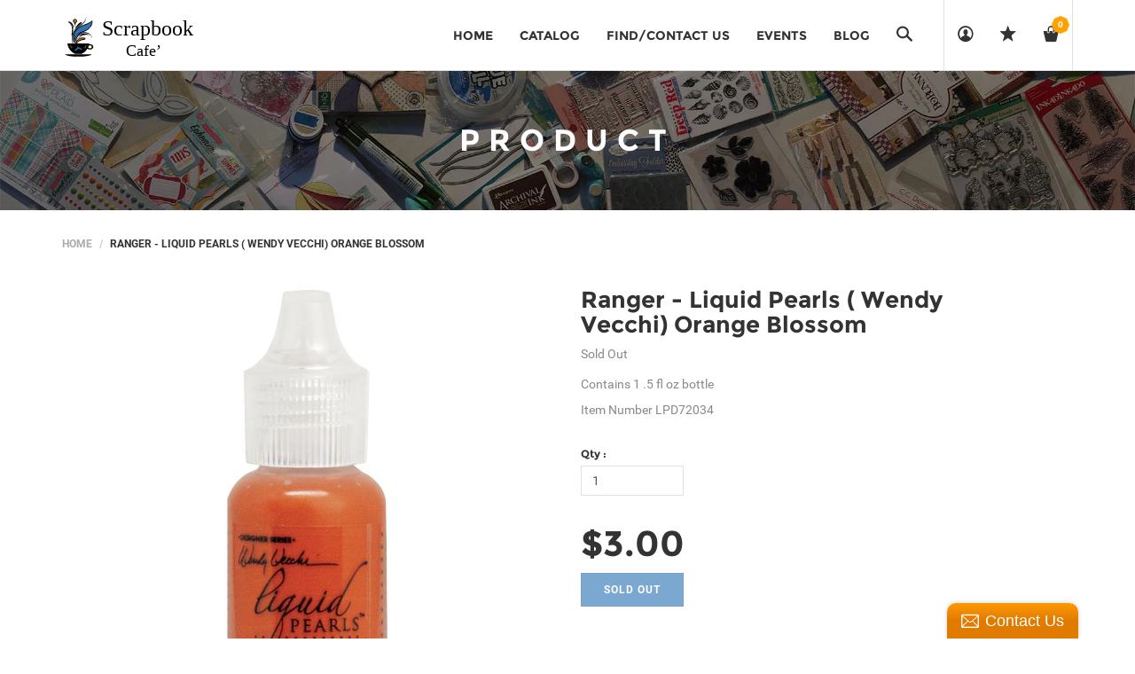

--- FILE ---
content_type: text/html; charset=utf-8
request_url: https://scrapbookcafe.ca/products/ranger-liquid-pearls-wendy-vecchi-orange-blossom
body_size: 21745
content:
<!DOCTYPE html>
<!--[if lt IE 7 ]><html class="ie ie6" lang="en"> <![endif]-->
<!--[if IE 7 ]><html class="ie ie7" lang="en"> <![endif]-->
<!--[if IE 8 ]><html class="ie ie8" lang="en"> <![endif]-->
<!--[if (gte IE 9)|!(IE)]><!--><html lang="en"> <!--<![endif]-->
<head>
  <title>
    Ranger - Liquid Pearls ( Wendy Vecchi) Orange Blossom &ndash; Scrapbook Cafe
  </title>
  
  <meta name="description" content="Contains 1 .5 fl oz bottle Item Number LPD72034" />
  
  <meta charset="utf-8">
  <meta name="viewport" content="width=device-width, initial-scale=1, maximum-scale=1">
  <link rel="stylesheet" href="https://maxcdn.bootstrapcdn.com/font-awesome/4.5.0/css/font-awesome.min.css">
  <link rel="icon" href="//scrapbookcafe.ca/cdn/shop/t/4/assets/favicon.png?v=166960271318820451941475502511" type="image/png" sizes="16x16">


  <!--[if lt IE 9]>
<script src="//html5shiv.googlecode.com/svn/trunk/html5.js" type="text/javascript"></script>
<![endif]-->
  <!-- Slider -->
  <link href="//scrapbookcafe.ca/cdn/shop/t/4/assets/slider.css?v=159846445862988207121475499566" rel="stylesheet" type="text/css" media="all" />
  <!-- Fonts -->
  <link href="//scrapbookcafe.ca/cdn/shop/t/4/assets/fonts.css?v=33922710916395815571475499556" rel="stylesheet" type="text/css" media="all" />


  <!-- build:css css/bootstrap.css -->
  <link href="//scrapbookcafe.ca/cdn/shop/t/4/assets/bootstrap.scss.css?v=3473317174548856131475499553" rel="stylesheet" type="text/css" media="all" />

  <!-- endbuild -->

  <!-- build:css css/plugins.css -->
  <link href="//scrapbookcafe.ca/cdn/shop/t/4/assets/awe-icon.scss.css?v=157142626236299927511475499552" rel="stylesheet" type="text/css" media="all" />
  <link href="//scrapbookcafe.ca/cdn/shop/t/4/assets/owl.carousel.scss.css?v=115486618935603898481475499563" rel="stylesheet" type="text/css" media="all" />
  <link href="//scrapbookcafe.ca/cdn/shop/t/4/assets/awemenu.scss.css?v=176778065232750848791475499553" rel="stylesheet" type="text/css" media="all" />
  <link href="//scrapbookcafe.ca/cdn/shop/t/4/assets/swiper.scss.css?v=15069409654285723461475499566" rel="stylesheet" type="text/css" media="all" />


  <link href="//scrapbookcafe.ca/cdn/shop/t/4/assets/swatch.scss.css?v=150965379562235120451759273826" rel="stylesheet" type="text/css" media="all" />
  <link href="//scrapbookcafe.ca/cdn/shop/t/4/assets/nanoscroller.scss.css?v=3471092836477512911475499563" rel="stylesheet" type="text/css" media="all" />
  <link href="//scrapbookcafe.ca/cdn/shop/t/4/assets/custom-review.scss.css?v=88052745447227415401475499554" rel="stylesheet" type="text/css" media="all" />
  <!-- endbuild -->

  <!-- build:css css/styles.css -->
  <link href="//scrapbookcafe.ca/cdn/shop/t/4/assets/awe-background.scss.css?v=162956111571127899851475499551" rel="stylesheet" type="text/css" media="all" />
  <link href="//scrapbookcafe.ca/cdn/shop/t/4/assets/main.scss.css?v=176556249701275894161755657159" rel="stylesheet" type="text/css" media="all" />
  <link href="//scrapbookcafe.ca/cdn/shop/t/4/assets/update.scss.css?v=81193796796791958151475499571" rel="stylesheet" type="text/css" media="all" />
  <link href="//scrapbookcafe.ca/cdn/shop/t/4/assets/docs.scss.css?v=26008276529885456631475499555" rel="stylesheet" type="text/css" media="all" />

  <!-- endbuild -->
  <link href="//scrapbookcafe.ca/cdn/shop/t/4/assets/engo.scss.css?v=109159944353308153371475499571" rel="stylesheet" type="text/css" media="all" />
  
  <link href="//scrapbookcafe.ca/cdn/shop/t/4/assets/jpreloader.css?v=66814874550364309721475499559" rel="stylesheet" type="text/css" media="all" />
  
  <!--    -->
  <!-- build:js js/vendor.js -->
  <script src="//scrapbookcafe.ca/cdn/shop/t/4/assets/jquery-1.11.3.min.js?v=171470576117159292311475499560" type="text/javascript"></script>
  <script src="//scrapbookcafe.ca/cdn/shop/t/4/assets/awemenu.min.js?v=30472737409711754031475499553" type="text/javascript"></script>
  <script src="//scrapbookcafe.ca/cdn/shop/t/4/assets/headroom.min.js?v=9474381663049204811475499558" type="text/javascript"></script>
  <script src="//scrapbookcafe.ca/cdn/shopifycloud/storefront/assets/themes_support/api.jquery-7ab1a3a4.js" type="text/javascript"></script>
  <script src="//scrapbookcafe.ca/cdn/shop/t/4/assets/jpreloader.js?v=87445726777076411991475499560" type="text/javascript"></script>



  

  <script src="//scrapbookcafe.ca/cdn/shop/t/4/assets/modernizr-2.8.3.min.js?v=174727525422211915231475499563" type="text/javascript"></script>
  <script src="//scrapbookcafe.ca/cdn/shop/t/4/assets/plugins.min.js?v=11564037776824410501475499564" type="text/javascript"></script>
  <script src="//scrapbookcafe.ca/cdn/shop/t/4/assets/owl.carousel.min.js?v=177825031882970888751475499563" type="text/javascript"></script>

  <!-- slider   -->
  
  <script src="//scrapbookcafe.ca/cdn/shop/t/4/assets/jquery-cookie.min.js?v=72365755745404048181475499560" type="text/javascript"></script>
<script>
  window.ajax_cart = true;
  window.money_format = '${{amount}} CAD';
  window.shop_currency = 'CAD';
  window.show_multiple_currencies = true;
  window.loading_url = "//scrapbookcafe.ca/cdn/shop/t/4/assets/loader-2.gif?v=98495352629138455031475499562"; 
  window.use_color_swatch = true;
  window.product_image_resize = true;
  window.enable_sidebar_multiple_choice = true;
  window.dropdowncart_type = '';
  window.file_url = "//scrapbookcafe.ca/cdn/shop/files/?v=543"; 
  window.asset_url = "";
  window.images_size = {
    is_crop: true,
    ratio_width : 1,
    ratio_height : 1,
  };
  window.inventory_text = {
    in_stock: "Translation missing: en.products.product.in_stock",
    many_in_stock: "Translation missing: en.products.product.many_in_stock",
    out_of_stock: "Translation missing: en.products.product.out_of_stock",
    add_to_cart: "Add to Cart",
    sold_out: "Sold Out",
    unavailable: "Unavailable"
  };
  
  window.sidebar_toggle = {
    show_sidebar_toggle: "Translation missing: en.general.sidebar_toggle.show_sidebar_toggle",
    hide_sidebar_toggle: "Translation missing: en.general.sidebar_toggle.hide_sidebar_toggle"
  };

</script>



  <!-- slider   -->
  

  <script src="//scrapbookcafe.ca/cdn/shopifycloud/storefront/assets/themes_support/option_selection-b017cd28.js" type="text/javascript"></script>
  <script src="//scrapbookcafe.ca/cdn/shop/t/4/assets/linked-options.js?v=129151871422823142751475499562" type="text/javascript"></script>
  <!-- endbuild -->

  <script>window.SHOW_LOADING = false;</script>
  <script>window.performance && window.performance.mark && window.performance.mark('shopify.content_for_header.start');</script><meta id="shopify-digital-wallet" name="shopify-digital-wallet" content="/12359892/digital_wallets/dialog">
<meta name="shopify-checkout-api-token" content="4064a139630947e8b23c8f49161b77ca">
<meta id="in-context-paypal-metadata" data-shop-id="12359892" data-venmo-supported="false" data-environment="production" data-locale="en_US" data-paypal-v4="true" data-currency="CAD">
<link rel="alternate" type="application/json+oembed" href="https://scrapbookcafe.ca/products/ranger-liquid-pearls-wendy-vecchi-orange-blossom.oembed">
<script async="async" src="/checkouts/internal/preloads.js?locale=en-CA"></script>
<link rel="preconnect" href="https://shop.app" crossorigin="anonymous">
<script async="async" src="https://shop.app/checkouts/internal/preloads.js?locale=en-CA&shop_id=12359892" crossorigin="anonymous"></script>
<script id="shopify-features" type="application/json">{"accessToken":"4064a139630947e8b23c8f49161b77ca","betas":["rich-media-storefront-analytics"],"domain":"scrapbookcafe.ca","predictiveSearch":true,"shopId":12359892,"locale":"en"}</script>
<script>var Shopify = Shopify || {};
Shopify.shop = "scrapbook-cafe.myshopify.com";
Shopify.locale = "en";
Shopify.currency = {"active":"CAD","rate":"1.0"};
Shopify.country = "CA";
Shopify.theme = {"name":"Oct 2016 Update","id":132081155,"schema_name":null,"schema_version":null,"theme_store_id":null,"role":"main"};
Shopify.theme.handle = "null";
Shopify.theme.style = {"id":null,"handle":null};
Shopify.cdnHost = "scrapbookcafe.ca/cdn";
Shopify.routes = Shopify.routes || {};
Shopify.routes.root = "/";</script>
<script type="module">!function(o){(o.Shopify=o.Shopify||{}).modules=!0}(window);</script>
<script>!function(o){function n(){var o=[];function n(){o.push(Array.prototype.slice.apply(arguments))}return n.q=o,n}var t=o.Shopify=o.Shopify||{};t.loadFeatures=n(),t.autoloadFeatures=n()}(window);</script>
<script>
  window.ShopifyPay = window.ShopifyPay || {};
  window.ShopifyPay.apiHost = "shop.app\/pay";
  window.ShopifyPay.redirectState = null;
</script>
<script id="shop-js-analytics" type="application/json">{"pageType":"product"}</script>
<script defer="defer" async type="module" src="//scrapbookcafe.ca/cdn/shopifycloud/shop-js/modules/v2/client.init-shop-cart-sync_BdyHc3Nr.en.esm.js"></script>
<script defer="defer" async type="module" src="//scrapbookcafe.ca/cdn/shopifycloud/shop-js/modules/v2/chunk.common_Daul8nwZ.esm.js"></script>
<script type="module">
  await import("//scrapbookcafe.ca/cdn/shopifycloud/shop-js/modules/v2/client.init-shop-cart-sync_BdyHc3Nr.en.esm.js");
await import("//scrapbookcafe.ca/cdn/shopifycloud/shop-js/modules/v2/chunk.common_Daul8nwZ.esm.js");

  window.Shopify.SignInWithShop?.initShopCartSync?.({"fedCMEnabled":true,"windoidEnabled":true});

</script>
<script>
  window.Shopify = window.Shopify || {};
  if (!window.Shopify.featureAssets) window.Shopify.featureAssets = {};
  window.Shopify.featureAssets['shop-js'] = {"shop-cart-sync":["modules/v2/client.shop-cart-sync_QYOiDySF.en.esm.js","modules/v2/chunk.common_Daul8nwZ.esm.js"],"init-fed-cm":["modules/v2/client.init-fed-cm_DchLp9rc.en.esm.js","modules/v2/chunk.common_Daul8nwZ.esm.js"],"shop-button":["modules/v2/client.shop-button_OV7bAJc5.en.esm.js","modules/v2/chunk.common_Daul8nwZ.esm.js"],"init-windoid":["modules/v2/client.init-windoid_DwxFKQ8e.en.esm.js","modules/v2/chunk.common_Daul8nwZ.esm.js"],"shop-cash-offers":["modules/v2/client.shop-cash-offers_DWtL6Bq3.en.esm.js","modules/v2/chunk.common_Daul8nwZ.esm.js","modules/v2/chunk.modal_CQq8HTM6.esm.js"],"shop-toast-manager":["modules/v2/client.shop-toast-manager_CX9r1SjA.en.esm.js","modules/v2/chunk.common_Daul8nwZ.esm.js"],"init-shop-email-lookup-coordinator":["modules/v2/client.init-shop-email-lookup-coordinator_UhKnw74l.en.esm.js","modules/v2/chunk.common_Daul8nwZ.esm.js"],"pay-button":["modules/v2/client.pay-button_DzxNnLDY.en.esm.js","modules/v2/chunk.common_Daul8nwZ.esm.js"],"avatar":["modules/v2/client.avatar_BTnouDA3.en.esm.js"],"init-shop-cart-sync":["modules/v2/client.init-shop-cart-sync_BdyHc3Nr.en.esm.js","modules/v2/chunk.common_Daul8nwZ.esm.js"],"shop-login-button":["modules/v2/client.shop-login-button_D8B466_1.en.esm.js","modules/v2/chunk.common_Daul8nwZ.esm.js","modules/v2/chunk.modal_CQq8HTM6.esm.js"],"init-customer-accounts-sign-up":["modules/v2/client.init-customer-accounts-sign-up_C8fpPm4i.en.esm.js","modules/v2/client.shop-login-button_D8B466_1.en.esm.js","modules/v2/chunk.common_Daul8nwZ.esm.js","modules/v2/chunk.modal_CQq8HTM6.esm.js"],"init-shop-for-new-customer-accounts":["modules/v2/client.init-shop-for-new-customer-accounts_CVTO0Ztu.en.esm.js","modules/v2/client.shop-login-button_D8B466_1.en.esm.js","modules/v2/chunk.common_Daul8nwZ.esm.js","modules/v2/chunk.modal_CQq8HTM6.esm.js"],"init-customer-accounts":["modules/v2/client.init-customer-accounts_dRgKMfrE.en.esm.js","modules/v2/client.shop-login-button_D8B466_1.en.esm.js","modules/v2/chunk.common_Daul8nwZ.esm.js","modules/v2/chunk.modal_CQq8HTM6.esm.js"],"shop-follow-button":["modules/v2/client.shop-follow-button_CkZpjEct.en.esm.js","modules/v2/chunk.common_Daul8nwZ.esm.js","modules/v2/chunk.modal_CQq8HTM6.esm.js"],"lead-capture":["modules/v2/client.lead-capture_BntHBhfp.en.esm.js","modules/v2/chunk.common_Daul8nwZ.esm.js","modules/v2/chunk.modal_CQq8HTM6.esm.js"],"checkout-modal":["modules/v2/client.checkout-modal_CfxcYbTm.en.esm.js","modules/v2/chunk.common_Daul8nwZ.esm.js","modules/v2/chunk.modal_CQq8HTM6.esm.js"],"shop-login":["modules/v2/client.shop-login_Da4GZ2H6.en.esm.js","modules/v2/chunk.common_Daul8nwZ.esm.js","modules/v2/chunk.modal_CQq8HTM6.esm.js"],"payment-terms":["modules/v2/client.payment-terms_MV4M3zvL.en.esm.js","modules/v2/chunk.common_Daul8nwZ.esm.js","modules/v2/chunk.modal_CQq8HTM6.esm.js"]};
</script>
<script>(function() {
  var isLoaded = false;
  function asyncLoad() {
    if (isLoaded) return;
    isLoaded = true;
    var urls = ["\/\/static.zotabox.com\/5\/2\/5284bccde8cdea2bd5223794b9f143ba\/widgets.js?shop=scrapbook-cafe.myshopify.com","\/\/www.powr.io\/powr.js?powr-token=scrapbook-cafe.myshopify.com\u0026external-type=shopify\u0026shop=scrapbook-cafe.myshopify.com"];
    for (var i = 0; i < urls.length; i++) {
      var s = document.createElement('script');
      s.type = 'text/javascript';
      s.async = true;
      s.src = urls[i];
      var x = document.getElementsByTagName('script')[0];
      x.parentNode.insertBefore(s, x);
    }
  };
  if(window.attachEvent) {
    window.attachEvent('onload', asyncLoad);
  } else {
    window.addEventListener('load', asyncLoad, false);
  }
})();</script>
<script id="__st">var __st={"a":12359892,"offset":-14400,"reqid":"1ac76db7-d5ff-4ec2-9f83-1577728211cd-1768972633","pageurl":"scrapbookcafe.ca\/products\/ranger-liquid-pearls-wendy-vecchi-orange-blossom","u":"54dcd5702495","p":"product","rtyp":"product","rid":6566269911102};</script>
<script>window.ShopifyPaypalV4VisibilityTracking = true;</script>
<script id="captcha-bootstrap">!function(){'use strict';const t='contact',e='account',n='new_comment',o=[[t,t],['blogs',n],['comments',n],[t,'customer']],c=[[e,'customer_login'],[e,'guest_login'],[e,'recover_customer_password'],[e,'create_customer']],r=t=>t.map((([t,e])=>`form[action*='/${t}']:not([data-nocaptcha='true']) input[name='form_type'][value='${e}']`)).join(','),a=t=>()=>t?[...document.querySelectorAll(t)].map((t=>t.form)):[];function s(){const t=[...o],e=r(t);return a(e)}const i='password',u='form_key',d=['recaptcha-v3-token','g-recaptcha-response','h-captcha-response',i],f=()=>{try{return window.sessionStorage}catch{return}},m='__shopify_v',_=t=>t.elements[u];function p(t,e,n=!1){try{const o=window.sessionStorage,c=JSON.parse(o.getItem(e)),{data:r}=function(t){const{data:e,action:n}=t;return t[m]||n?{data:e,action:n}:{data:t,action:n}}(c);for(const[e,n]of Object.entries(r))t.elements[e]&&(t.elements[e].value=n);n&&o.removeItem(e)}catch(o){console.error('form repopulation failed',{error:o})}}const l='form_type',E='cptcha';function T(t){t.dataset[E]=!0}const w=window,h=w.document,L='Shopify',v='ce_forms',y='captcha';let A=!1;((t,e)=>{const n=(g='f06e6c50-85a8-45c8-87d0-21a2b65856fe',I='https://cdn.shopify.com/shopifycloud/storefront-forms-hcaptcha/ce_storefront_forms_captcha_hcaptcha.v1.5.2.iife.js',D={infoText:'Protected by hCaptcha',privacyText:'Privacy',termsText:'Terms'},(t,e,n)=>{const o=w[L][v],c=o.bindForm;if(c)return c(t,g,e,D).then(n);var r;o.q.push([[t,g,e,D],n]),r=I,A||(h.body.append(Object.assign(h.createElement('script'),{id:'captcha-provider',async:!0,src:r})),A=!0)});var g,I,D;w[L]=w[L]||{},w[L][v]=w[L][v]||{},w[L][v].q=[],w[L][y]=w[L][y]||{},w[L][y].protect=function(t,e){n(t,void 0,e),T(t)},Object.freeze(w[L][y]),function(t,e,n,w,h,L){const[v,y,A,g]=function(t,e,n){const i=e?o:[],u=t?c:[],d=[...i,...u],f=r(d),m=r(i),_=r(d.filter((([t,e])=>n.includes(e))));return[a(f),a(m),a(_),s()]}(w,h,L),I=t=>{const e=t.target;return e instanceof HTMLFormElement?e:e&&e.form},D=t=>v().includes(t);t.addEventListener('submit',(t=>{const e=I(t);if(!e)return;const n=D(e)&&!e.dataset.hcaptchaBound&&!e.dataset.recaptchaBound,o=_(e),c=g().includes(e)&&(!o||!o.value);(n||c)&&t.preventDefault(),c&&!n&&(function(t){try{if(!f())return;!function(t){const e=f();if(!e)return;const n=_(t);if(!n)return;const o=n.value;o&&e.removeItem(o)}(t);const e=Array.from(Array(32),(()=>Math.random().toString(36)[2])).join('');!function(t,e){_(t)||t.append(Object.assign(document.createElement('input'),{type:'hidden',name:u})),t.elements[u].value=e}(t,e),function(t,e){const n=f();if(!n)return;const o=[...t.querySelectorAll(`input[type='${i}']`)].map((({name:t})=>t)),c=[...d,...o],r={};for(const[a,s]of new FormData(t).entries())c.includes(a)||(r[a]=s);n.setItem(e,JSON.stringify({[m]:1,action:t.action,data:r}))}(t,e)}catch(e){console.error('failed to persist form',e)}}(e),e.submit())}));const S=(t,e)=>{t&&!t.dataset[E]&&(n(t,e.some((e=>e===t))),T(t))};for(const o of['focusin','change'])t.addEventListener(o,(t=>{const e=I(t);D(e)&&S(e,y())}));const B=e.get('form_key'),M=e.get(l),P=B&&M;t.addEventListener('DOMContentLoaded',(()=>{const t=y();if(P)for(const e of t)e.elements[l].value===M&&p(e,B);[...new Set([...A(),...v().filter((t=>'true'===t.dataset.shopifyCaptcha))])].forEach((e=>S(e,t)))}))}(h,new URLSearchParams(w.location.search),n,t,e,['guest_login'])})(!0,!0)}();</script>
<script integrity="sha256-4kQ18oKyAcykRKYeNunJcIwy7WH5gtpwJnB7kiuLZ1E=" data-source-attribution="shopify.loadfeatures" defer="defer" src="//scrapbookcafe.ca/cdn/shopifycloud/storefront/assets/storefront/load_feature-a0a9edcb.js" crossorigin="anonymous"></script>
<script crossorigin="anonymous" defer="defer" src="//scrapbookcafe.ca/cdn/shopifycloud/storefront/assets/shopify_pay/storefront-65b4c6d7.js?v=20250812"></script>
<script data-source-attribution="shopify.dynamic_checkout.dynamic.init">var Shopify=Shopify||{};Shopify.PaymentButton=Shopify.PaymentButton||{isStorefrontPortableWallets:!0,init:function(){window.Shopify.PaymentButton.init=function(){};var t=document.createElement("script");t.src="https://scrapbookcafe.ca/cdn/shopifycloud/portable-wallets/latest/portable-wallets.en.js",t.type="module",document.head.appendChild(t)}};
</script>
<script data-source-attribution="shopify.dynamic_checkout.buyer_consent">
  function portableWalletsHideBuyerConsent(e){var t=document.getElementById("shopify-buyer-consent"),n=document.getElementById("shopify-subscription-policy-button");t&&n&&(t.classList.add("hidden"),t.setAttribute("aria-hidden","true"),n.removeEventListener("click",e))}function portableWalletsShowBuyerConsent(e){var t=document.getElementById("shopify-buyer-consent"),n=document.getElementById("shopify-subscription-policy-button");t&&n&&(t.classList.remove("hidden"),t.removeAttribute("aria-hidden"),n.addEventListener("click",e))}window.Shopify?.PaymentButton&&(window.Shopify.PaymentButton.hideBuyerConsent=portableWalletsHideBuyerConsent,window.Shopify.PaymentButton.showBuyerConsent=portableWalletsShowBuyerConsent);
</script>
<script data-source-attribution="shopify.dynamic_checkout.cart.bootstrap">document.addEventListener("DOMContentLoaded",(function(){function t(){return document.querySelector("shopify-accelerated-checkout-cart, shopify-accelerated-checkout")}if(t())Shopify.PaymentButton.init();else{new MutationObserver((function(e,n){t()&&(Shopify.PaymentButton.init(),n.disconnect())})).observe(document.body,{childList:!0,subtree:!0})}}));
</script>
<link id="shopify-accelerated-checkout-styles" rel="stylesheet" media="screen" href="https://scrapbookcafe.ca/cdn/shopifycloud/portable-wallets/latest/accelerated-checkout-backwards-compat.css" crossorigin="anonymous">
<style id="shopify-accelerated-checkout-cart">
        #shopify-buyer-consent {
  margin-top: 1em;
  display: inline-block;
  width: 100%;
}

#shopify-buyer-consent.hidden {
  display: none;
}

#shopify-subscription-policy-button {
  background: none;
  border: none;
  padding: 0;
  text-decoration: underline;
  font-size: inherit;
  cursor: pointer;
}

#shopify-subscription-policy-button::before {
  box-shadow: none;
}

      </style>

<script>window.performance && window.performance.mark && window.performance.mark('shopify.content_for_header.end');</script>

<link rel="canonical" href="https://scrapbookcafe.ca/products/ranger-liquid-pearls-wendy-vecchi-orange-blossom">
<meta property="og:image" content="https://cdn.shopify.com/s/files/1/1235/9892/products/0001555223_1.jpg?v=1617378423" />
<meta property="og:image:secure_url" content="https://cdn.shopify.com/s/files/1/1235/9892/products/0001555223_1.jpg?v=1617378423" />
<meta property="og:image:width" content="1000" />
<meta property="og:image:height" content="1000" />
<link href="https://monorail-edge.shopifysvc.com" rel="dns-prefetch">
<script>(function(){if ("sendBeacon" in navigator && "performance" in window) {try {var session_token_from_headers = performance.getEntriesByType('navigation')[0].serverTiming.find(x => x.name == '_s').description;} catch {var session_token_from_headers = undefined;}var session_cookie_matches = document.cookie.match(/_shopify_s=([^;]*)/);var session_token_from_cookie = session_cookie_matches && session_cookie_matches.length === 2 ? session_cookie_matches[1] : "";var session_token = session_token_from_headers || session_token_from_cookie || "";function handle_abandonment_event(e) {var entries = performance.getEntries().filter(function(entry) {return /monorail-edge.shopifysvc.com/.test(entry.name);});if (!window.abandonment_tracked && entries.length === 0) {window.abandonment_tracked = true;var currentMs = Date.now();var navigation_start = performance.timing.navigationStart;var payload = {shop_id: 12359892,url: window.location.href,navigation_start,duration: currentMs - navigation_start,session_token,page_type: "product"};window.navigator.sendBeacon("https://monorail-edge.shopifysvc.com/v1/produce", JSON.stringify({schema_id: "online_store_buyer_site_abandonment/1.1",payload: payload,metadata: {event_created_at_ms: currentMs,event_sent_at_ms: currentMs}}));}}window.addEventListener('pagehide', handle_abandonment_event);}}());</script>
<script id="web-pixels-manager-setup">(function e(e,d,r,n,o){if(void 0===o&&(o={}),!Boolean(null===(a=null===(i=window.Shopify)||void 0===i?void 0:i.analytics)||void 0===a?void 0:a.replayQueue)){var i,a;window.Shopify=window.Shopify||{};var t=window.Shopify;t.analytics=t.analytics||{};var s=t.analytics;s.replayQueue=[],s.publish=function(e,d,r){return s.replayQueue.push([e,d,r]),!0};try{self.performance.mark("wpm:start")}catch(e){}var l=function(){var e={modern:/Edge?\/(1{2}[4-9]|1[2-9]\d|[2-9]\d{2}|\d{4,})\.\d+(\.\d+|)|Firefox\/(1{2}[4-9]|1[2-9]\d|[2-9]\d{2}|\d{4,})\.\d+(\.\d+|)|Chrom(ium|e)\/(9{2}|\d{3,})\.\d+(\.\d+|)|(Maci|X1{2}).+ Version\/(15\.\d+|(1[6-9]|[2-9]\d|\d{3,})\.\d+)([,.]\d+|)( \(\w+\)|)( Mobile\/\w+|) Safari\/|Chrome.+OPR\/(9{2}|\d{3,})\.\d+\.\d+|(CPU[ +]OS|iPhone[ +]OS|CPU[ +]iPhone|CPU IPhone OS|CPU iPad OS)[ +]+(15[._]\d+|(1[6-9]|[2-9]\d|\d{3,})[._]\d+)([._]\d+|)|Android:?[ /-](13[3-9]|1[4-9]\d|[2-9]\d{2}|\d{4,})(\.\d+|)(\.\d+|)|Android.+Firefox\/(13[5-9]|1[4-9]\d|[2-9]\d{2}|\d{4,})\.\d+(\.\d+|)|Android.+Chrom(ium|e)\/(13[3-9]|1[4-9]\d|[2-9]\d{2}|\d{4,})\.\d+(\.\d+|)|SamsungBrowser\/([2-9]\d|\d{3,})\.\d+/,legacy:/Edge?\/(1[6-9]|[2-9]\d|\d{3,})\.\d+(\.\d+|)|Firefox\/(5[4-9]|[6-9]\d|\d{3,})\.\d+(\.\d+|)|Chrom(ium|e)\/(5[1-9]|[6-9]\d|\d{3,})\.\d+(\.\d+|)([\d.]+$|.*Safari\/(?![\d.]+ Edge\/[\d.]+$))|(Maci|X1{2}).+ Version\/(10\.\d+|(1[1-9]|[2-9]\d|\d{3,})\.\d+)([,.]\d+|)( \(\w+\)|)( Mobile\/\w+|) Safari\/|Chrome.+OPR\/(3[89]|[4-9]\d|\d{3,})\.\d+\.\d+|(CPU[ +]OS|iPhone[ +]OS|CPU[ +]iPhone|CPU IPhone OS|CPU iPad OS)[ +]+(10[._]\d+|(1[1-9]|[2-9]\d|\d{3,})[._]\d+)([._]\d+|)|Android:?[ /-](13[3-9]|1[4-9]\d|[2-9]\d{2}|\d{4,})(\.\d+|)(\.\d+|)|Mobile Safari.+OPR\/([89]\d|\d{3,})\.\d+\.\d+|Android.+Firefox\/(13[5-9]|1[4-9]\d|[2-9]\d{2}|\d{4,})\.\d+(\.\d+|)|Android.+Chrom(ium|e)\/(13[3-9]|1[4-9]\d|[2-9]\d{2}|\d{4,})\.\d+(\.\d+|)|Android.+(UC? ?Browser|UCWEB|U3)[ /]?(15\.([5-9]|\d{2,})|(1[6-9]|[2-9]\d|\d{3,})\.\d+)\.\d+|SamsungBrowser\/(5\.\d+|([6-9]|\d{2,})\.\d+)|Android.+MQ{2}Browser\/(14(\.(9|\d{2,})|)|(1[5-9]|[2-9]\d|\d{3,})(\.\d+|))(\.\d+|)|K[Aa][Ii]OS\/(3\.\d+|([4-9]|\d{2,})\.\d+)(\.\d+|)/},d=e.modern,r=e.legacy,n=navigator.userAgent;return n.match(d)?"modern":n.match(r)?"legacy":"unknown"}(),u="modern"===l?"modern":"legacy",c=(null!=n?n:{modern:"",legacy:""})[u],f=function(e){return[e.baseUrl,"/wpm","/b",e.hashVersion,"modern"===e.buildTarget?"m":"l",".js"].join("")}({baseUrl:d,hashVersion:r,buildTarget:u}),m=function(e){var d=e.version,r=e.bundleTarget,n=e.surface,o=e.pageUrl,i=e.monorailEndpoint;return{emit:function(e){var a=e.status,t=e.errorMsg,s=(new Date).getTime(),l=JSON.stringify({metadata:{event_sent_at_ms:s},events:[{schema_id:"web_pixels_manager_load/3.1",payload:{version:d,bundle_target:r,page_url:o,status:a,surface:n,error_msg:t},metadata:{event_created_at_ms:s}}]});if(!i)return console&&console.warn&&console.warn("[Web Pixels Manager] No Monorail endpoint provided, skipping logging."),!1;try{return self.navigator.sendBeacon.bind(self.navigator)(i,l)}catch(e){}var u=new XMLHttpRequest;try{return u.open("POST",i,!0),u.setRequestHeader("Content-Type","text/plain"),u.send(l),!0}catch(e){return console&&console.warn&&console.warn("[Web Pixels Manager] Got an unhandled error while logging to Monorail."),!1}}}}({version:r,bundleTarget:l,surface:e.surface,pageUrl:self.location.href,monorailEndpoint:e.monorailEndpoint});try{o.browserTarget=l,function(e){var d=e.src,r=e.async,n=void 0===r||r,o=e.onload,i=e.onerror,a=e.sri,t=e.scriptDataAttributes,s=void 0===t?{}:t,l=document.createElement("script"),u=document.querySelector("head"),c=document.querySelector("body");if(l.async=n,l.src=d,a&&(l.integrity=a,l.crossOrigin="anonymous"),s)for(var f in s)if(Object.prototype.hasOwnProperty.call(s,f))try{l.dataset[f]=s[f]}catch(e){}if(o&&l.addEventListener("load",o),i&&l.addEventListener("error",i),u)u.appendChild(l);else{if(!c)throw new Error("Did not find a head or body element to append the script");c.appendChild(l)}}({src:f,async:!0,onload:function(){if(!function(){var e,d;return Boolean(null===(d=null===(e=window.Shopify)||void 0===e?void 0:e.analytics)||void 0===d?void 0:d.initialized)}()){var d=window.webPixelsManager.init(e)||void 0;if(d){var r=window.Shopify.analytics;r.replayQueue.forEach((function(e){var r=e[0],n=e[1],o=e[2];d.publishCustomEvent(r,n,o)})),r.replayQueue=[],r.publish=d.publishCustomEvent,r.visitor=d.visitor,r.initialized=!0}}},onerror:function(){return m.emit({status:"failed",errorMsg:"".concat(f," has failed to load")})},sri:function(e){var d=/^sha384-[A-Za-z0-9+/=]+$/;return"string"==typeof e&&d.test(e)}(c)?c:"",scriptDataAttributes:o}),m.emit({status:"loading"})}catch(e){m.emit({status:"failed",errorMsg:(null==e?void 0:e.message)||"Unknown error"})}}})({shopId: 12359892,storefrontBaseUrl: "https://scrapbookcafe.ca",extensionsBaseUrl: "https://extensions.shopifycdn.com/cdn/shopifycloud/web-pixels-manager",monorailEndpoint: "https://monorail-edge.shopifysvc.com/unstable/produce_batch",surface: "storefront-renderer",enabledBetaFlags: ["2dca8a86"],webPixelsConfigList: [{"id":"shopify-app-pixel","configuration":"{}","eventPayloadVersion":"v1","runtimeContext":"STRICT","scriptVersion":"0450","apiClientId":"shopify-pixel","type":"APP","privacyPurposes":["ANALYTICS","MARKETING"]},{"id":"shopify-custom-pixel","eventPayloadVersion":"v1","runtimeContext":"LAX","scriptVersion":"0450","apiClientId":"shopify-pixel","type":"CUSTOM","privacyPurposes":["ANALYTICS","MARKETING"]}],isMerchantRequest: false,initData: {"shop":{"name":"Scrapbook Cafe","paymentSettings":{"currencyCode":"CAD"},"myshopifyDomain":"scrapbook-cafe.myshopify.com","countryCode":"CA","storefrontUrl":"https:\/\/scrapbookcafe.ca"},"customer":null,"cart":null,"checkout":null,"productVariants":[{"price":{"amount":3.0,"currencyCode":"CAD"},"product":{"title":"Ranger - Liquid Pearls  ( Wendy Vecchi) Orange Blossom","vendor":"Ranger","id":"6566269911102","untranslatedTitle":"Ranger - Liquid Pearls  ( Wendy Vecchi) Orange Blossom","url":"\/products\/ranger-liquid-pearls-wendy-vecchi-orange-blossom","type":"Embellishment"},"id":"39362886926398","image":{"src":"\/\/scrapbookcafe.ca\/cdn\/shop\/products\/0001555223_1.jpg?v=1617378423"},"sku":"","title":"Default Title","untranslatedTitle":"Default Title"}],"purchasingCompany":null},},"https://scrapbookcafe.ca/cdn","fcfee988w5aeb613cpc8e4bc33m6693e112",{"modern":"","legacy":""},{"shopId":"12359892","storefrontBaseUrl":"https:\/\/scrapbookcafe.ca","extensionBaseUrl":"https:\/\/extensions.shopifycdn.com\/cdn\/shopifycloud\/web-pixels-manager","surface":"storefront-renderer","enabledBetaFlags":"[\"2dca8a86\"]","isMerchantRequest":"false","hashVersion":"fcfee988w5aeb613cpc8e4bc33m6693e112","publish":"custom","events":"[[\"page_viewed\",{}],[\"product_viewed\",{\"productVariant\":{\"price\":{\"amount\":3.0,\"currencyCode\":\"CAD\"},\"product\":{\"title\":\"Ranger - Liquid Pearls  ( Wendy Vecchi) Orange Blossom\",\"vendor\":\"Ranger\",\"id\":\"6566269911102\",\"untranslatedTitle\":\"Ranger - Liquid Pearls  ( Wendy Vecchi) Orange Blossom\",\"url\":\"\/products\/ranger-liquid-pearls-wendy-vecchi-orange-blossom\",\"type\":\"Embellishment\"},\"id\":\"39362886926398\",\"image\":{\"src\":\"\/\/scrapbookcafe.ca\/cdn\/shop\/products\/0001555223_1.jpg?v=1617378423\"},\"sku\":\"\",\"title\":\"Default Title\",\"untranslatedTitle\":\"Default Title\"}}]]"});</script><script>
  window.ShopifyAnalytics = window.ShopifyAnalytics || {};
  window.ShopifyAnalytics.meta = window.ShopifyAnalytics.meta || {};
  window.ShopifyAnalytics.meta.currency = 'CAD';
  var meta = {"product":{"id":6566269911102,"gid":"gid:\/\/shopify\/Product\/6566269911102","vendor":"Ranger","type":"Embellishment","handle":"ranger-liquid-pearls-wendy-vecchi-orange-blossom","variants":[{"id":39362886926398,"price":300,"name":"Ranger - Liquid Pearls  ( Wendy Vecchi) Orange Blossom","public_title":null,"sku":""}],"remote":false},"page":{"pageType":"product","resourceType":"product","resourceId":6566269911102,"requestId":"1ac76db7-d5ff-4ec2-9f83-1577728211cd-1768972633"}};
  for (var attr in meta) {
    window.ShopifyAnalytics.meta[attr] = meta[attr];
  }
</script>
<script class="analytics">
  (function () {
    var customDocumentWrite = function(content) {
      var jquery = null;

      if (window.jQuery) {
        jquery = window.jQuery;
      } else if (window.Checkout && window.Checkout.$) {
        jquery = window.Checkout.$;
      }

      if (jquery) {
        jquery('body').append(content);
      }
    };

    var hasLoggedConversion = function(token) {
      if (token) {
        return document.cookie.indexOf('loggedConversion=' + token) !== -1;
      }
      return false;
    }

    var setCookieIfConversion = function(token) {
      if (token) {
        var twoMonthsFromNow = new Date(Date.now());
        twoMonthsFromNow.setMonth(twoMonthsFromNow.getMonth() + 2);

        document.cookie = 'loggedConversion=' + token + '; expires=' + twoMonthsFromNow;
      }
    }

    var trekkie = window.ShopifyAnalytics.lib = window.trekkie = window.trekkie || [];
    if (trekkie.integrations) {
      return;
    }
    trekkie.methods = [
      'identify',
      'page',
      'ready',
      'track',
      'trackForm',
      'trackLink'
    ];
    trekkie.factory = function(method) {
      return function() {
        var args = Array.prototype.slice.call(arguments);
        args.unshift(method);
        trekkie.push(args);
        return trekkie;
      };
    };
    for (var i = 0; i < trekkie.methods.length; i++) {
      var key = trekkie.methods[i];
      trekkie[key] = trekkie.factory(key);
    }
    trekkie.load = function(config) {
      trekkie.config = config || {};
      trekkie.config.initialDocumentCookie = document.cookie;
      var first = document.getElementsByTagName('script')[0];
      var script = document.createElement('script');
      script.type = 'text/javascript';
      script.onerror = function(e) {
        var scriptFallback = document.createElement('script');
        scriptFallback.type = 'text/javascript';
        scriptFallback.onerror = function(error) {
                var Monorail = {
      produce: function produce(monorailDomain, schemaId, payload) {
        var currentMs = new Date().getTime();
        var event = {
          schema_id: schemaId,
          payload: payload,
          metadata: {
            event_created_at_ms: currentMs,
            event_sent_at_ms: currentMs
          }
        };
        return Monorail.sendRequest("https://" + monorailDomain + "/v1/produce", JSON.stringify(event));
      },
      sendRequest: function sendRequest(endpointUrl, payload) {
        // Try the sendBeacon API
        if (window && window.navigator && typeof window.navigator.sendBeacon === 'function' && typeof window.Blob === 'function' && !Monorail.isIos12()) {
          var blobData = new window.Blob([payload], {
            type: 'text/plain'
          });

          if (window.navigator.sendBeacon(endpointUrl, blobData)) {
            return true;
          } // sendBeacon was not successful

        } // XHR beacon

        var xhr = new XMLHttpRequest();

        try {
          xhr.open('POST', endpointUrl);
          xhr.setRequestHeader('Content-Type', 'text/plain');
          xhr.send(payload);
        } catch (e) {
          console.log(e);
        }

        return false;
      },
      isIos12: function isIos12() {
        return window.navigator.userAgent.lastIndexOf('iPhone; CPU iPhone OS 12_') !== -1 || window.navigator.userAgent.lastIndexOf('iPad; CPU OS 12_') !== -1;
      }
    };
    Monorail.produce('monorail-edge.shopifysvc.com',
      'trekkie_storefront_load_errors/1.1',
      {shop_id: 12359892,
      theme_id: 132081155,
      app_name: "storefront",
      context_url: window.location.href,
      source_url: "//scrapbookcafe.ca/cdn/s/trekkie.storefront.cd680fe47e6c39ca5d5df5f0a32d569bc48c0f27.min.js"});

        };
        scriptFallback.async = true;
        scriptFallback.src = '//scrapbookcafe.ca/cdn/s/trekkie.storefront.cd680fe47e6c39ca5d5df5f0a32d569bc48c0f27.min.js';
        first.parentNode.insertBefore(scriptFallback, first);
      };
      script.async = true;
      script.src = '//scrapbookcafe.ca/cdn/s/trekkie.storefront.cd680fe47e6c39ca5d5df5f0a32d569bc48c0f27.min.js';
      first.parentNode.insertBefore(script, first);
    };
    trekkie.load(
      {"Trekkie":{"appName":"storefront","development":false,"defaultAttributes":{"shopId":12359892,"isMerchantRequest":null,"themeId":132081155,"themeCityHash":"15471390845197499573","contentLanguage":"en","currency":"CAD","eventMetadataId":"3f77df54-a5e6-45f7-8a33-e6b43d97fc1f"},"isServerSideCookieWritingEnabled":true,"monorailRegion":"shop_domain","enabledBetaFlags":["65f19447"]},"Session Attribution":{},"S2S":{"facebookCapiEnabled":false,"source":"trekkie-storefront-renderer","apiClientId":580111}}
    );

    var loaded = false;
    trekkie.ready(function() {
      if (loaded) return;
      loaded = true;

      window.ShopifyAnalytics.lib = window.trekkie;

      var originalDocumentWrite = document.write;
      document.write = customDocumentWrite;
      try { window.ShopifyAnalytics.merchantGoogleAnalytics.call(this); } catch(error) {};
      document.write = originalDocumentWrite;

      window.ShopifyAnalytics.lib.page(null,{"pageType":"product","resourceType":"product","resourceId":6566269911102,"requestId":"1ac76db7-d5ff-4ec2-9f83-1577728211cd-1768972633","shopifyEmitted":true});

      var match = window.location.pathname.match(/checkouts\/(.+)\/(thank_you|post_purchase)/)
      var token = match? match[1]: undefined;
      if (!hasLoggedConversion(token)) {
        setCookieIfConversion(token);
        window.ShopifyAnalytics.lib.track("Viewed Product",{"currency":"CAD","variantId":39362886926398,"productId":6566269911102,"productGid":"gid:\/\/shopify\/Product\/6566269911102","name":"Ranger - Liquid Pearls  ( Wendy Vecchi) Orange Blossom","price":"3.00","sku":"","brand":"Ranger","variant":null,"category":"Embellishment","nonInteraction":true,"remote":false},undefined,undefined,{"shopifyEmitted":true});
      window.ShopifyAnalytics.lib.track("monorail:\/\/trekkie_storefront_viewed_product\/1.1",{"currency":"CAD","variantId":39362886926398,"productId":6566269911102,"productGid":"gid:\/\/shopify\/Product\/6566269911102","name":"Ranger - Liquid Pearls  ( Wendy Vecchi) Orange Blossom","price":"3.00","sku":"","brand":"Ranger","variant":null,"category":"Embellishment","nonInteraction":true,"remote":false,"referer":"https:\/\/scrapbookcafe.ca\/products\/ranger-liquid-pearls-wendy-vecchi-orange-blossom"});
      }
    });


        var eventsListenerScript = document.createElement('script');
        eventsListenerScript.async = true;
        eventsListenerScript.src = "//scrapbookcafe.ca/cdn/shopifycloud/storefront/assets/shop_events_listener-3da45d37.js";
        document.getElementsByTagName('head')[0].appendChild(eventsListenerScript);

})();</script>
<script
  defer
  src="https://scrapbookcafe.ca/cdn/shopifycloud/perf-kit/shopify-perf-kit-3.0.4.min.js"
  data-application="storefront-renderer"
  data-shop-id="12359892"
  data-render-region="gcp-us-central1"
  data-page-type="product"
  data-theme-instance-id="132081155"
  data-theme-name=""
  data-theme-version=""
  data-monorail-region="shop_domain"
  data-resource-timing-sampling-rate="10"
  data-shs="true"
  data-shs-beacon="true"
  data-shs-export-with-fetch="true"
  data-shs-logs-sample-rate="1"
  data-shs-beacon-endpoint="https://scrapbookcafe.ca/api/collect"
></script>
</head>

<body id="ranger-liquid-pearls-wendy-vecchi-orange-blossom" class="template-product" >
  
  <div id="awe-page-loading">
    <div class="awe-loading-wrapper">
      <div class="awe-loading-icon">
        
        <span class="icon">
          <img src="//scrapbookcafe.ca/cdn/shop/t/4/assets/loading-icon.png?v=28313470097053777361475502567" alt=""?/>
        </span>
              
      </div>    
    </div>
  </div>
  
  

    <header id="header" class="awe-menubar-header">
        <nav class="awemenu-nav headroom" data-responsive-width="1200">
            <div class="container">
                <div class="awemenu-container">

                    <div class="navbar-header">
                        <ul class="navbar-icons">

  
  <li>
    <a href="#" title="" class="awemenu-icon">
      <i class="icon icon-user-circle"></i>
      <span class="awe-hidden-text">Account</span>
    </a>

    <ul class="submenu dropdown">
      <li>
        <a href="/account" title="">Login</a>
      </li>

      <li>
        <a href="/account/register" title="">Register</a>
      </li>
    </ul>
  </li>
  

  <li>
    <a href="/pages/wishlist" title="" class="awemenu-icon">
      <i class="icon icon-star"></i>
      <span class="awe-hidden-text">Whistlist</span>
    </a>
  </li>

  

<li class="topCart dropdow">
  <a href="javascript:void(0)" id="cartCount"  class="awemenu-icon menu-shopping-cart">     
    <span class="CartCount">0</span>
    <i class="icon icon-shopping-bag"></i>
    <span class="awe-hidden-text">Cart</span>
  </a> 

  <ul  id="mini-cart" class="submenu megamenu minicart mini-cart"> 
    <li class="mini-cart-empty" >
      <div class="container-fluid">
        <span class="text-muted">Cart is empty</span>
      </div>
    </li>
    <li class="mini-cartContent" style="display: none;">
      <div class="container-fluid">
        <ul class="mini-products-list whishlist ">  

          


        </ul>
      </div>
      <div class="summary container-fluid">                
        <div class="total menu-cart-total">
          <label class=" ">Total</label>
          <label class="price">$0.00</label> 
        </div>
        <div class="actions">
          <a class="btn-cart btn btn-lg btn-dark btn-outline btn-block" href="/cart">View cart</a>
          <a class="btn-checkout btn btn-lg btn-primary btn-block" href="/checkout">Proceed To Checkout</a>          
        </div>
      </div>

    </li>

  </ul>
</li>



</ul>

                        <ul class="navbar-search">
  <li>
    <a href="#" title="" class="awemenu-icon awe-menubar-search" id="open-search-form">
      <span class="sr-only">Search</span>
      <span class="icon icon-search"></span>
    </a>

    <div class="menubar-search-form" id="menubar-search-form">
      <form action="/search" method="get">
        <input class="form-control" type="search" name="q" value="" aria-label="Translation missing: en.general.search.placeholder"  placeholder="">
        <div class="menubar-search-buttons">
          <button type="submit" class="btn btn-sm btn-white">Search</button>
          <button type="button" class="btn btn-sm btn-white" id="close-search-form">
            <span class="icon icon-remove"></span>
          </button>
        </div>
      </form>
    </div><!-- /.menubar-search-form -->
  </li>
</ul>

                    </div>
                    

<div class="awe-logo retinal">
  <a href="/" title="logo"> 
    <img src="https://cdn.shopify.com/s/files/1/1235/9892/files/Scrapbook_Cafe_Logo_-_Colour_-_Small_-_Horrizontal.svg?12941625362274212021">
  </a>
</div><!-- /.awe-logo -->



                    <ul class="awemenu awemenu-right">
                        





<li class="awemenu-item">
  <a href="/">
    <span> Home</span>
  </a>  
</li>






<li class="awemenu-item">
  <a href="/collections">
    <span> Catalog</span>
  </a>
  
  
   

  

  
  

  
  
  

  
  

  
  

  
  


  
   

  

  
  

  
  
  

  
  

  
  

  
  


  
  
  
  

  <ul class="awemenu-submenu awemenu-megamenu" data-width="250px" data-animation="fadeup">
    <li class="awemenu-megamenu-item">
      <div class="container-fluid">
        <div class="row">
          <div class="col-lg-12">
            <ul class="list-unstyled">
              
              <li>
                <a class="awemenu-item one-col-item" href="/collections/all-products" >ALL PRODUCTS</a>              
              </li>
              
              <li>
                <a class="awemenu-item one-col-item" href="/collections/new-arrivals" >NEW ARRIVALS</a>              
              </li>
              
              <li>
                <a class="awemenu-item one-col-item" href="/collections/adhesives" >Adhesives</a>              
              </li>
              
              <li>
                <a class="awemenu-item one-col-item" href="/collections/stamps" >Stamps</a>              
              </li>
              
              <li>
                <a class="awemenu-item one-col-item" href="/collections/inks-dyes-paint" >Inks, Dyes, Paint</a>              
              </li>
              
              <li>
                <a class="awemenu-item one-col-item" href="/collections/embossing-powder" >Wet Embossing</a>              
              </li>
              
              <li>
                <a class="awemenu-item one-col-item" href="/collections/albums" >Albums</a>              
              </li>
              
              <li>
                <a class="awemenu-item one-col-item" href="/collections/paper" >Paper</a>              
              </li>
              
              <li>
                <a class="awemenu-item one-col-item" href="/collections/stickers" >Stickers</a>              
              </li>
              
              <li>
                <a class="awemenu-item one-col-item" href="/collections/dies" >Dies</a>              
              </li>
              
              <li>
                <a class="awemenu-item one-col-item" href="/collections/embossing-folders" >Embossing Folders</a>              
              </li>
              
              <li>
                <a class="awemenu-item one-col-item" href="/collections/punches" >Punches</a>              
              </li>
              
              <li>
                <a class="awemenu-item one-col-item" href="/collections/embelishments" >Embellishments</a>              
              </li>
              
              <li>
                <a class="awemenu-item one-col-item" href="/collections/machines" >Machines</a>              
              </li>
              
              <li>
                <a class="awemenu-item one-col-item" href="/collections/tools" >Tools</a>              
              </li>
              
              <li>
                <a class="awemenu-item one-col-item" href="/collections/storage" >Storage</a>              
              </li>
              
              <li>
                <a class="awemenu-item one-col-item" href="/collections/pens-markers" >Pens &amp; Markers</a>              
              </li>
              

            </ul>
          </div>
        </div>
      </div>
    </li>
  </ul>
  
  


</li>






<li class="awemenu-item">
  <a href="/pages/contact-us">
    <span> Find/Contact Us</span>
  </a>  
</li>






<li class="awemenu-item">
  <a href="/pages/events">
    <span> Events</span>
  </a>  
</li>






<li class="awemenu-item">
  <a href="/blogs/news">
    <span> Blog</span>
  </a>  
</li>

 




                    </ul><!-- /.awemenu -->
                </div>
            </div><!-- /.container -->

        </nav><!-- /.awe-menubar -->
    </header><!-- /.awe-menubar-header -->







  <main class="wrapper main-content ">       
    
<div class="main-header background" style="background-image: url(//scrapbookcafe.ca/cdn/shop/t/4/assets/product_detail_bg_headding.jpg?v=35070719931533272921475502627)">
  <div class="container">
    <h1>Product</h1>
  </div>
</div>
<div class="container">
  <ol class="breadcrumb">
    <li><a href="/">Home</a></li>
    <li class="active"><span>Ranger - Liquid Pearls  ( Wendy Vecchi) Orange Blossom</span></li>
  </ol>
</div>



<div class="container">
  <div class="row">
    <div class="col-md-6">

      <div class="product-media">
        <div class="product-single-photos margin-bottom-20" id="ProductPhoto">
          
          <a href="//scrapbookcafe.ca/cdn/shop/products/0001555223_1.jpg?v=1617378423" class="cloud-zoom" title="Ranger - Liquid Pearls  ( Wendy Vecchi) Orange Blossom" data-rel="useWrapper: false, showTitle: false, zoomWidth:'auto', zoomHeight:'auto', adjustY:0, adjustX:10">
            <img src="//scrapbookcafe.ca/cdn/shop/products/0001555223_1_1024x1024.jpg?v=1617378423" id="ProductPhotoImg" alt="Ranger - Liquid Pearls  ( Wendy Vecchi) Orange Blossom">
          </a>
        </div>
        
      </div>


    </div>

    <div class="col-md-6">
      <div class="product-details-wrapper">
        <h2 class="product-name">
          <a href="/products/ranger-liquid-pearls-wendy-vecchi-orange-blossom" title=" Ranger - Liquid Pearls  ( Wendy Vecchi) Orange Blossom"> Ranger - Liquid Pearls  ( Wendy Vecchi) Orange Blossom</a>
        </h2><!-- /.product-name -->

        <div class="product-status">
          
          <span>Sold Out</span>
          
        </div><!-- /.product-status -->
        <span class="xprice hidden" itemprop="price">
          $3.00
        </span>
        <div class="product-stars">

          <span class=" shopify-product-reviews-badge" data-id="6566269911102"></span>
        </div>

        <div class="product-description">
          
          <p>Contains 1 .5 fl oz bottle</p>
<p>Item Number LPD72034</p>
          
        </div><!-- /.product-description -->

        

        <div class="product-actions-wrapper">
          <form action="/cart/add" method="post" enctype="multipart/form-data" id="AddToCartForm">
            <div class="product-signle-options clearfix">
              <select name="id" id="productSelect" class="form-control">
                
                
                <option disabled="disabled">
                  Default Title - Sold Out
                </option>
                
                
              </select>
              <div class="product-single-quantity is-hidden">
                <label for="Quantity">Qty :</label>
                <input  type="number" id="Quantity" name="quantity" value="1" min="1" class="quantity-selector form-control">
              </div>
            </div>

            <div class="product-list-actions"> 

              <div class="product-single-prices product-price">
                <label id="ProductPrice" class="price" itemprop="price">
                  $3.00
                </label>

                
              </div>


              
              <input type="submit" name="add" class="btn btn-lg btn-primary" id="product-addTocart" disabled="" value="Sold Out">

              


            </div><!-- /.product-list-actions -->

          </form>
        </div><!-- /.product-actions-wrapper -->
        
        <div class="product-meta">
          <span class="product-category">
            <label>Category:</label>
            
            <a href="/collections/all-products" title="ALL PRODUCTS">ALL PRODUCTS</a>
            
            <a href="/collections/embelishments" title="Embellishments">Embellishments</a>
            

          </span>
          
          
          <span>-</span>
          
          
          <span class="product-tags">
            <label>Tags:</label>
            
            <a href="/collections/all?constraint=Dimensional" title=" Dimensional"> Dimensional</a>
            
            <a href="/collections/all?constraint=embellishment" title=" embellishment"> embellishment</a>
            
            <a href="/collections/all?constraint=Liquid Pearls" title=" Liquid Pearls"> Liquid Pearls</a>
            
            <a href="/collections/all?constraint=Orange Blossom" title=" Orange Blossom"> Orange Blossom</a>
            
            <a href="/collections/all?constraint=Pearlescent Paint" title=" Pearlescent Paint"> Pearlescent Paint</a>
            


          </span>
          
        </div><!-- /.product-meta -->
      </div><!-- /.product-details-wrapper -->
    </div>
  </div>
  
  <div class="product-socials">
    <ul class="list-socials">
      




<li><a  href="//twitter.com/share?text=Ranger%20-%20Liquid%20Pearls%20%20(%20Wendy%20Vecchi)%20Orange%20Blossom&amp;url=https://scrapbookcafe.ca/products/ranger-liquid-pearls-wendy-vecchi-orange-blossom" data-toggle="tooltip" title="Twitter"><i class="icon icon-twitter"></i></a></li>

  
<li><a href="//www.facebook.com/sharer.php?u=https://scrapbookcafe.ca/products/ranger-liquid-pearls-wendy-vecchi-orange-blossom" data-toggle="tooltip" title="Facebook"><i class="icon icon-facebook"></i></a></li>


  
<li><a  href="//plus.google.com/share?url=https://scrapbookcafe.ca/products/ranger-liquid-pearls-wendy-vecchi-orange-blossom" data-toggle="tooltip" title="Google+"><i class="icon icon-google-plus"></i></a></li>



<li><a  href="//pinterest.com/pin/create/button/?url=https://scrapbookcafe.ca/products/ranger-liquid-pearls-wendy-vecchi-orange-blossom&amp;media=http://scrapbookcafe.ca/cdn/shop/products/0001555223_1_1024x1024.jpg?v=1617378423&amp;description=Ranger%20-%20Liquid%20Pearls%20%20(%20Wendy%20Vecchi)%20Orange%20Blossom" data-toggle="tooltip" title="Pinterest"><i class="icon icon-pinterest"></i></a></li>



    </ul>
  </div><!-- /.product-socials -->
  
  
  <div class="product-details-left">
    <div role="tabpanel" class="product-details">
      <nav>
        <ul class="nav" role="tablist">
          
          <li role="presentation" class="active">
            <a href="#product-description"  data-toggle="tab">Description</a>
          </li>
          
          
          <li role="presentation">
            <a href="#product-infomation"  data-toggle="tab">Custom tab</a>
          </li>
          
          
          <li role="presentation">
            <a href="#product-review"  data-toggle="tab">Review </a>
          </li>
          
        </ul><!-- /.nav -->
      </nav><!-- /nav -->

      <div class="tab-content">
        
        <div role="tabpanel" class="tab-pane active" id="product-description">
          <div><p>Contains 1 .5 fl oz bottle</p>
<p>Item Number LPD72034</p> 

          </div>

        </div><!-- /.tab-pane -->
        
        
        <div role="tabpanel" class="tab-pane" id="product-infomation">
          Custom tab content
        </div><!-- /.tab-pane -->
        
        
        <div role="tabpanel" class="tab-pane" id="product-review">
          
          <div id="shopify-product-reviews" data-id="6566269911102"></div>

        </div><!-- /.tab-pane -->
        
      </div><!-- /.tab-pane -->
    </div><!-- /.tab-content -->
  </div><!-- /.product-details-left -->
  

  
  






<div class="relared-products">
  <div class="relared-products-header margin-bottom-50">
    <h3 class="upper">Upsell product</h3>
  </div>

  <div class="products owl-carousel" data-items="4">

    
    
    
    
    

    <div class="item">
      






 

<div class="product product-grid product-item clearfix">
  <div id="product-9425018307" class="product-inner" data-publish-date="2017-02-08 00:15:00 -0400">
    <div class="product-media ">
      <div class="product-thumbnail">
        <a href="/collections/all-products/products/scor-tape-1-4-inch" title="">
          <img class="product-featured-image" src="//scrapbookcafe.ca/cdn/shop/products/1_4_scor_large.jpg?v=1486527700" alt="Scor - Tape 1/4 inch">

               
          
          <img src="//scrapbookcafe.ca/cdn/shop/products/1_4_scor_large.jpg?v=1486527700" alt="Scor - Tape 1/4 inch">   
          

          

        </a>
      </div><!-- /.product-thumbnail -->
      

      <div class="product-hover">
        <div class="product-actions">
          <form action="/cart/add" method="post" class="variants" id="AddToCartForm-9425018307" enctype="multipart/form-data">    
            

                  
            <input type="hidden" name="id" value="34007458435" />           
            <a class="btn-addToCart awe-button product-add-cart" data-toggle="tooltip" title="Add to cart" href="javascript:void(0)" ><i class="icon icon-shopping-bag"></i></a>
            

            
          </form>  


          
<a class="wishlist  awe-button product-quick-whistlist" href="/account/login" data-toggle="tooltip" title="Add to wishlist">
  <i class="icon icon-star"></i>
</a>



          <a href="javascript:void(0)" id="scor-tape-1-4-inch" class="awe-button product-quick-view btn-quickview" data-toggle="tooltip" title="Quickview">
            <i class="icon icon-eye"></i>
          </a>
        </div>
      </div><!-- /.product-hover -->
      
      
      
      
      <span class="product-label new" style="display: none;">
        <span>New</span>
      </span>
      

    </div><!-- /.product-media -->

    <div class="product-body">
      <h2 class="product-name">

        <a href="/collections/all-products/products/scor-tape-1-4-inch" title="Scor - Tape 1/4 inch" >Scor - Tape 1/4 inch</a> 
      </h2><!-- /.product-product -->

      <div class="product-category">

        <span>Adhesives</span>


      </div><!-- /.product-category -->

      <div class="product-price">
        <span class="amout">

          
          <span >$8.50</span>
          
        </span>

      </div><!-- /.product-price -->
    </div><!-- /.product-body -->


  </div>
 
</div><!-- /.product -->


    </div>

    
    
    
    
    

    <div class="item">
      






 

<div class="product product-grid product-item clearfix">
  <div id="product-9474028355" class="product-inner" data-publish-date="2017-02-08 00:15:00 -0400">
    <div class="product-media ">
      <div class="product-thumbnail">
        <a href="/collections/all-products/products/scor-tape-1-2-inch" title="">
          <img class="product-featured-image" src="//scrapbookcafe.ca/cdn/shop/products/1_4_scor_38ba0c5f-f389-469d-a646-e5e012925b5b_large.jpg?v=1487277346" alt="Scor - Tape 1/2 inch">

               
          
          <img src="//scrapbookcafe.ca/cdn/shop/products/1_4_scor_38ba0c5f-f389-469d-a646-e5e012925b5b_large.jpg?v=1487277346" alt="Scor - Tape 1/2 inch">   
          

          

        </a>
      </div><!-- /.product-thumbnail -->
      

      <div class="product-hover">
        <div class="product-actions">
          <form action="/cart/add" method="post" class="variants" id="AddToCartForm-9474028355" enctype="multipart/form-data">    
            

                  
            <input type="hidden" name="id" value="34328588803" />           
            <a class="btn-addToCart awe-button product-add-cart" data-toggle="tooltip" title="Add to cart" href="javascript:void(0)" ><i class="icon icon-shopping-bag"></i></a>
            

            
          </form>  


          
<a class="wishlist  awe-button product-quick-whistlist" href="/account/login" data-toggle="tooltip" title="Add to wishlist">
  <i class="icon icon-star"></i>
</a>



          <a href="javascript:void(0)" id="scor-tape-1-2-inch" class="awe-button product-quick-view btn-quickview" data-toggle="tooltip" title="Quickview">
            <i class="icon icon-eye"></i>
          </a>
        </div>
      </div><!-- /.product-hover -->
      
      
      
      
      <span class="product-label new" style="display: none;">
        <span>New</span>
      </span>
      

    </div><!-- /.product-media -->

    <div class="product-body">
      <h2 class="product-name">

        <a href="/collections/all-products/products/scor-tape-1-2-inch" title="Scor - Tape 1/2 inch" >Scor - Tape 1/2 inch</a> 
      </h2><!-- /.product-product -->

      <div class="product-category">

        <span>Adhesives</span>


      </div><!-- /.product-category -->

      <div class="product-price">
        <span class="amout">

          
          <span >$12.00</span>
          
        </span>

      </div><!-- /.product-price -->
    </div><!-- /.product-body -->


  </div>
 
</div><!-- /.product -->


    </div>

    
    
    
    
    

    <div class="item">
      






 

<div class="product product-grid product-item clearfix">
  <div id="product-10525954243" class="product-inner" data-publish-date="2017-06-16 22:19:59 -0300">
    <div class="product-media ">
      <div class="product-thumbnail">
        <a href="/collections/all-products/products/zig-2-way-glue-pen-squeeze-roll" title="">
          <img class="product-featured-image" src="//scrapbookcafe.ca/cdn/shop/products/Zig_2-Way_Glue_Pen_Bulk_Squeeze_Roll_large.jpg?v=1497662727" alt="Zig 2-Way Glue Pen Squeeze &amp; Roll">

               
          
          <img src="//scrapbookcafe.ca/cdn/shop/products/Zig_2-Way_Glue_Pen_Bulk_Squeeze_Roll_large.jpg?v=1497662727" alt="Zig 2-Way Glue Pen Squeeze &amp; Roll">   
          

          

        </a>
      </div><!-- /.product-thumbnail -->
      

      <div class="product-hover">
        <div class="product-actions">
          <form action="/cart/add" method="post" class="variants" id="AddToCartForm-10525954243" enctype="multipart/form-data">    
            

                  
            <input type="hidden" name="id" value="41085221955" />           
            <a class="btn-addToCart awe-button product-add-cart" data-toggle="tooltip" title="Add to cart" href="javascript:void(0)" ><i class="icon icon-shopping-bag"></i></a>
            

            
          </form>  


          
<a class="wishlist  awe-button product-quick-whistlist" href="/account/login" data-toggle="tooltip" title="Add to wishlist">
  <i class="icon icon-star"></i>
</a>



          <a href="javascript:void(0)" id="zig-2-way-glue-pen-squeeze-roll" class="awe-button product-quick-view btn-quickview" data-toggle="tooltip" title="Quickview">
            <i class="icon icon-eye"></i>
          </a>
        </div>
      </div><!-- /.product-hover -->
      
      
      
      
      <span class="product-label new" style="display: none;">
        <span>New</span>
      </span>
      

    </div><!-- /.product-media -->

    <div class="product-body">
      <h2 class="product-name">

        <a href="/collections/all-products/products/zig-2-way-glue-pen-squeeze-roll" title="Zig 2-Way Glue Pen Squeeze & Roll" >Zig 2-Way Glue Pen Squeeze & Roll</a> 
      </h2><!-- /.product-product -->

      <div class="product-category">

        <span>Adhesives</span>


      </div><!-- /.product-category -->

      <div class="product-price">
        <span class="amout">

          
          <span >$6.50</span>
          
        </span>

      </div><!-- /.product-price -->
    </div><!-- /.product-body -->


  </div>
 
</div><!-- /.product -->


    </div>

    
    
    
    
    

    <div class="item">
      






 

<div class="product product-grid product-item clearfix">
  <div id="product-8465437827" class="product-inner" data-publish-date="2016-09-01 21:52:00 -0300">
    <div class="product-media ">
      <div class="product-thumbnail">
        <a href="/collections/all-products/products/american-crafts-12x12-cardstock-crimson" title="">
          <img class="product-featured-image" src="//scrapbookcafe.ca/cdn/shop/products/crimson_ac_large.jpg?v=1473970404" alt="American Crafts 12x12 Cardstock  - Crimson">

               
          
          <img src="//scrapbookcafe.ca/cdn/shop/products/crimson_ac_large.jpg?v=1473970404" alt="American Crafts 12x12 Cardstock  - Crimson">   
          

          

        </a>
      </div><!-- /.product-thumbnail -->
      

      <div class="product-hover">
        <div class="product-actions">
          <form action="/cart/add" method="post" class="variants" id="AddToCartForm-8465437827" enctype="multipart/form-data">    
            

                  
            <input type="hidden" name="id" value="28237106243" />           
            <a class="btn-addToCart awe-button product-add-cart" data-toggle="tooltip" title="Add to cart" href="javascript:void(0)" ><i class="icon icon-shopping-bag"></i></a>
            

            
          </form>  


          
<a class="wishlist  awe-button product-quick-whistlist" href="/account/login" data-toggle="tooltip" title="Add to wishlist">
  <i class="icon icon-star"></i>
</a>



          <a href="javascript:void(0)" id="american-crafts-12x12-cardstock-crimson" class="awe-button product-quick-view btn-quickview" data-toggle="tooltip" title="Quickview">
            <i class="icon icon-eye"></i>
          </a>
        </div>
      </div><!-- /.product-hover -->
      
      
      
      
      <span class="product-label new" style="display: none;">
        <span>New</span>
      </span>
      

    </div><!-- /.product-media -->

    <div class="product-body">
      <h2 class="product-name">

        <a href="/collections/all-products/products/american-crafts-12x12-cardstock-crimson" title="American Crafts 12x12 Cardstock  - Crimson" >American Crafts 12x12 Cardstock  - Crimson</a> 
      </h2><!-- /.product-product -->

      <div class="product-category">

        <span>Paper</span>


      </div><!-- /.product-category -->

      <div class="product-price">
        <span class="amout">

          
          <span >$0.70</span>
          
        </span>

      </div><!-- /.product-price -->
    </div><!-- /.product-body -->


  </div>
 
</div><!-- /.product -->


    </div>

    
    
    
    
    

    <div class="item">
      






 

<div class="product product-grid product-item clearfix">
  <div id="product-9837226563" class="product-inner" data-publish-date="2017-02-08 00:15:00 -0400">
    <div class="product-media ">
      <div class="product-thumbnail">
        <a href="/collections/all-products/products/scor-tape-1-8-inch" title="">
          <img class="product-featured-image" src="//scrapbookcafe.ca/cdn/shop/products/1_4_scor_6ea8a4e3-dab2-4728-b604-0bbd929da911_large.jpg?v=1491254517" alt="Scor - Tape 1/8 inch">

               
          
          <img src="//scrapbookcafe.ca/cdn/shop/products/1_4_scor_6ea8a4e3-dab2-4728-b604-0bbd929da911_large.jpg?v=1491254517" alt="Scor - Tape 1/8 inch">   
          

          

        </a>
      </div><!-- /.product-thumbnail -->
      

      <div class="product-hover">
        <div class="product-actions">
          <form action="/cart/add" method="post" class="variants" id="AddToCartForm-9837226563" enctype="multipart/form-data">    
            

                  
            <input type="hidden" name="id" value="36160087171" />           
            <a class="btn-addToCart awe-button product-add-cart" data-toggle="tooltip" title="Add to cart" href="javascript:void(0)" ><i class="icon icon-shopping-bag"></i></a>
            

            
          </form>  


          
<a class="wishlist  awe-button product-quick-whistlist" href="/account/login" data-toggle="tooltip" title="Add to wishlist">
  <i class="icon icon-star"></i>
</a>



          <a href="javascript:void(0)" id="scor-tape-1-8-inch" class="awe-button product-quick-view btn-quickview" data-toggle="tooltip" title="Quickview">
            <i class="icon icon-eye"></i>
          </a>
        </div>
      </div><!-- /.product-hover -->
      
      
      
      
      <span class="product-label new" style="display: none;">
        <span>New</span>
      </span>
      

    </div><!-- /.product-media -->

    <div class="product-body">
      <h2 class="product-name">

        <a href="/collections/all-products/products/scor-tape-1-8-inch" title="Scor - Tape 1/8 inch" >Scor - Tape 1/8 inch</a> 
      </h2><!-- /.product-product -->

      <div class="product-category">

        <span></span>


      </div><!-- /.product-category -->

      <div class="product-price">
        <span class="amout">

          
          <span >$7.50</span>
          
        </span>

      </div><!-- /.product-price -->
    </div><!-- /.product-body -->


  </div>
 
</div><!-- /.product -->


    </div>

    
    
    
    
    

    <div class="item">
      






 

<div class="product product-grid product-item clearfix">
  <div id="product-9876826947" class="product-inner" data-publish-date="2016-06-27 20:38:00 -0300">
    <div class="product-media ">
      <div class="product-thumbnail">
        <a href="/collections/all-products/products/reminisce-paper-12x12-collection-pawprints-on-my-heart-rainbow-bridge" title="">
          <img class="product-featured-image" src="//scrapbookcafe.ca/cdn/shop/products/rainbow_bridge_large.jpg?v=1491575502" alt="Reminisce Paper 12x12 - [Collection] - Pawprints On My Heart - Rainbow Bridge">

               
          
          <img src="//scrapbookcafe.ca/cdn/shop/products/rainbow_bridge_large.jpg?v=1491575502" alt="Reminisce Paper 12x12 - [Collection] - Pawprints On My Heart - Rainbow Bridge">   
          

          

        </a>
      </div><!-- /.product-thumbnail -->
      
      <div class="product-soldout">
        <div class="fp-table">
          <div class="fp-table-cell">
            <span class="soldout">Sold Out</span>
          </div>
        </div>
      </div>

      

      <div class="product-hover">
        <div class="product-actions">
          <form action="/cart/add" method="post" class="variants" id="AddToCartForm-9876826947" enctype="multipart/form-data">    
            
            <a class="btn-select-option awe-button product-add-cart" data-toggle="tooltip" title="Add to cart" href="/products/reminisce-paper-12x12-collection-pawprints-on-my-heart-rainbow-bridge" ><i class="icon icon-shopping-bag"></i></a>
            
          </form>  


          
<a class="wishlist  awe-button product-quick-whistlist" href="/account/login" data-toggle="tooltip" title="Add to wishlist">
  <i class="icon icon-star"></i>
</a>



          <a href="javascript:void(0)" id="reminisce-paper-12x12-collection-pawprints-on-my-heart-rainbow-bridge" class="awe-button product-quick-view btn-quickview" data-toggle="tooltip" title="Quickview">
            <i class="icon icon-eye"></i>
          </a>
        </div>
      </div><!-- /.product-hover -->
      
      
      
      
      <span class="product-label new" style="display: none;">
        <span>New</span>
      </span>
      

    </div><!-- /.product-media -->

    <div class="product-body">
      <h2 class="product-name">

        <a href="/collections/all-products/products/reminisce-paper-12x12-collection-pawprints-on-my-heart-rainbow-bridge" title="Reminisce Paper 12x12 - [Collection] - Pawprints On My Heart - Rainbow Bridge" >Reminisce Paper 12x12 - [Collection] - Pawprints On My Heart - Rainbow Bridge</a> 
      </h2><!-- /.product-product -->

      <div class="product-category">

        <span>Paper</span>


      </div><!-- /.product-category -->

      <div class="product-price">
        <span class="amout">

          
          <span >$1.50</span>
          
        </span>

      </div><!-- /.product-price -->
    </div><!-- /.product-body -->


  </div>
 
</div><!-- /.product -->


    </div>

    
    
    
    
    
    
    
  </div>
</div><!-- /.relared-products -->




  
  <!-- /.relared-products -->
</div>


<script>

  function updatePricing() {
    var regex = /([0-9]+[.|,][0-9]+[.|,][0-9]+)/g;
    var unitPriceTextMatch = jQuery('.xprice').text().match(regex);

    if (!unitPriceTextMatch) {
      regex = /([0-9]+[.|,][0-9]+)/g;
      unitPriceTextMatch = jQuery('.xprice').text().match(regex);     
    }

    if (unitPriceTextMatch) {
      var unitPriceText = unitPriceTextMatch[0];     
      var unitPrice = unitPriceText.replace(/[.|,]/g,'');
      var quantity = parseInt(jQuery('#Quantity').val());
      var totalPrice = unitPrice * quantity;


      var totalPriceText = Shopify.formatMoney(totalPrice, window.money_format);
      regex = /([0-9]+[.|,][0-9]+[.|,][0-9]+)/g;     
      if (!totalPriceText.match(regex)) {
        regex = /([0-9]+[.|,][0-9]+)/g;
      } 
      totalPriceText = totalPriceText.match(regex)[0];

      var regInput = new RegExp(unitPriceText, "g"); 
      var totalPriceHtml = jQuery('.xprice').html().replace(regInput ,totalPriceText);
      $('.product-list-actions .product-price .price').html(totalPriceHtml);     
    }
     currency();
  }
  jQuery('#Quantity').on('change', updatePricing); 

  var selectCallback1 = function(variant, selector) { 
    var moneyFormat = '${{amount}}';
    // Selectors
    var $productImage = $('#ProductPhotoImg'),
        $addToCart = $('#AddToCart'),
        $productPrice = $('.xprice'),
        $comparePrice = $('#ComparePrice'),
        $quantityElements = $('.quantity-selector, label + .js-qty'),
        $addToCartText = $('#AddToCartText');

    // Regardless of stock, update the product price
    $productPrice.html( Shopify.formatMoney(variant.price, moneyFormat) );

    // Also update and show the product's compare price if necessary
    if (variant.compare_at_price > variant.price) {
      $comparePrice.html(Shopify.formatMoney(variant.compare_at_price, moneyFormat)).show();
    } else {
      $comparePrice.hide();
    };
    updatePricing();
    if (variant.featured_image) {

      $('#ProductPhotoImg').attr('src',variant.featured_image.src);
      $('.cloud-zoom').attr('href',variant.featured_image.src);
      $(".cloud-zoom").CloudZoom();
    }
    console.log(variant);
    if(variant.available == false){
    $('#AddToCart').attr('disabled','disabled');
    }
    else{
    $('#AddToCart').removeAttr('disabled');
    }
  };

  /* OWL carousel */
  $(document).ready(function($) {
    $(".owl-carousel-play .owl-carousel").each( function(){
      var config = {
        loop: $(this).data('loop'),
        nav: true,
        navText: ["<i class='revicon-angle-left'></i>","<i class='revicon-angle-right'></i>"],
        margin: $(this).data('margin'),
        items: $(this).data('items'),
        lazyLoad : $(this).data('lazyLoad'),
        dots: $(this).data('dots'),
        autoHeight: $(this).data('autoHeight')
      };
      $(this).owlCarousel( config );
    });

    $('.more-views .owl-item:first-child').addClass('focus');
    $('.thumb-link').click(function() {
      $('.more-views .owl-item').removeClass('focus');
      $(this).closest('.owl-item').addClass('focus');
    });


    $(".size_chart_wrap").click(function(event) {
      $(".size_chart_wrap").fadeOut();
    });

    $(".size_chart_close").click(function(event) {
      $(".size_chart_wrap").fadeOut();
    });

    $(".size_chart").click(function(event) {
      event.preventDefault();
      event.stopPropagation();
    });

    $(".size_chart_button").click(function(event) {
      $(".size_chart_wrap").fadeIn();
    });


    new Shopify.OptionSelectors('productSelect', {
      product: {"id":6566269911102,"title":"Ranger - Liquid Pearls  ( Wendy Vecchi) Orange Blossom","handle":"ranger-liquid-pearls-wendy-vecchi-orange-blossom","description":"\u003cp\u003eContains 1 .5 fl oz bottle\u003c\/p\u003e\n\u003cp\u003eItem Number LPD72034\u003c\/p\u003e","published_at":"2021-04-02T12:45:40-03:00","created_at":"2021-04-02T12:45:40-03:00","vendor":"Ranger","type":"Embellishment","tags":["Dimensional","embellishment","Liquid Pearls","Orange Blossom","Pearlescent Paint"],"price":300,"price_min":300,"price_max":300,"available":false,"price_varies":false,"compare_at_price":null,"compare_at_price_min":0,"compare_at_price_max":0,"compare_at_price_varies":false,"variants":[{"id":39362886926398,"title":"Default Title","option1":"Default Title","option2":null,"option3":null,"sku":"","requires_shipping":true,"taxable":true,"featured_image":null,"available":false,"name":"Ranger - Liquid Pearls  ( Wendy Vecchi) Orange Blossom","public_title":null,"options":["Default Title"],"price":300,"weight":6300,"compare_at_price":null,"inventory_quantity":0,"inventory_management":"shopify","inventory_policy":"deny","barcode":"789541072034","requires_selling_plan":false,"selling_plan_allocations":[]}],"images":["\/\/scrapbookcafe.ca\/cdn\/shop\/products\/0001555223_1.jpg?v=1617378423"],"featured_image":"\/\/scrapbookcafe.ca\/cdn\/shop\/products\/0001555223_1.jpg?v=1617378423","options":["Title"],"media":[{"alt":null,"id":20406630907966,"position":1,"preview_image":{"aspect_ratio":1.0,"height":1000,"width":1000,"src":"\/\/scrapbookcafe.ca\/cdn\/shop\/products\/0001555223_1.jpg?v=1617378423"},"aspect_ratio":1.0,"height":1000,"media_type":"image","src":"\/\/scrapbookcafe.ca\/cdn\/shop\/products\/0001555223_1.jpg?v=1617378423","width":1000}],"requires_selling_plan":false,"selling_plan_groups":[],"content":"\u003cp\u003eContains 1 .5 fl oz bottle\u003c\/p\u003e\n\u003cp\u003eItem Number LPD72034\u003c\/p\u003e"},
      onVariantSelected: selectCallback1,
      enableHistoryState: true
    });

    

    // Add label if only one product option and it isn't 'Title'. Could be 'Size'.
    

                                         // Hide selectors if we only have 1 variant and its title contains 'Default'.
                                         
                                         $('.selector-wrapper').hide();
    


  });

 

</script>




   
  </main>
  

















<footer class="footer ">
  <div class="footer-wrapper">
    <div class="footer-widgets">

      
      
<div class="container">
  <div class="row">
    <div class="col-md-4">
      <div class="row">
        <div class="col-md-12 col-sm-6">
          



        </div>

        <div class="col-md-12 col-sm-6">
          

<div class="widget">
  <h3 class="widget-title">Contact Info:</h3>

  <div class="widget-content">
    <p>Phone: 1 (902) 209 6362</p>
    <p>E-Mail: 
kristy@scrapbookcafe.ca</p>
  </div>
</div><!-- /.widget -->

        </div>
      </div>
    </div>

    <div class="col-md-2 col-sm-6">
      


<div class="widget">
  <h3 class="widget-title">Policy</h3>

  <ul>
    
    <li><a href="/pages/shipping-policy">Shipping Policy</a></li>   
    
    <li><a href="/pages/pricing-policy">Pricing Policy</a></li>   
    
    <li><a href="/pages/privacy-policy">Privacy Policy</a></li>   
    
    <li><a href="/pages/returns-policy">Returns Policy</a></li>   
    
  </ul>
</div><!-- /.widget -->

    </div>

    <div class="col-md-2 col-sm-6">
      


<div class="widget">
  <h3 class="widget-title">Get In Touch</h3>

  <ul>
    
    <li><a href="/pages/contact-us">Find/Contact Us</a></li>   
    
    <li><a href="/pages/requests">Request Something</a></li>   
    
    <li><a href="/pages/about-us">About Us</a></li>   
    
    
  </ul>
</div><!-- /.widget -->


    </div>

    <div class="col-md-4 clearleft">
      


<div class="widget">
  <h3 class="widget-title">Follow us on Social!</h3>

  <ul class="list-socials">
    <div style="text-align: left;"><a href="https://www.facebook.com/scrapbookcafe.ca/" target="_blank" title="Facebook - Scrapbook Cafe"></a></div>
<div style="text-align: left;"><a href="https://www.facebook.com/scrapbookcafe.ca/" target="_blank" title="Facebook - Scrapbook Cafe"><img src="https://cdn.shopify.com/s/files/1/1235/9892/files/F_icon.svg?1634520728565337220" style="float: center;" /></a><a href="https://www.instagram.com/scrapbookcafe.ca/" target="_blank" title="Instagram -  Scrapbook Cafe"><img src="https://cdn.shopify.com/s/files/1/1235/9892/files/Instagram.svg?17126038913639433512" style="float: center;" /></a> </div>
  </ul>
</div>


      


<div class="widget">
  <h3 class="widget-title">PAYMENT ACCEPTED</h3>

  <ul class="list-socials">
    <li> <a href="#" title=""> <i class="fa fa-cc-paypal"></i> </a> </li> <li> <a href="#" title=""> <i class="fa fa-cc-visa"></i> </a> </li> <li> <a href="#" title=""> <i class="fa fa-cc-mastercard"></i> </a> </li>
<li> <a href="#" title=""> <i class="fa fa-cc-amex"></i> </a> </li>
  </ul>
</div>

    </div>
  </div>
</div>

      

      

    </div><!-- /.footer-widgets -->

    <div class="footer-copyright">
      <div class="container">
        <div class="copyright">
          <p>Copyrights © 2015 Scrapbook Cafe</p>
        </div>

        <div class="footer-nav">
          <nav>
            <ul>
              

            </ul>
          </nav>

          <nav>
            <ul>
              

              
<li class="dropdown dropup currency-picker__wrapper">
  <div class="price-select">
    <span class="select-title">Price:</span>

    <select class="currency-picker" name="currencies" style="display: inline; width: auto; vertical-align: inherit;">
      
      
      <option value="CAD" selected="selected">CAD</option>
      
      
      <option value="INR">INR</option>
      
      
      
      <option value="GBP">GBP</option>
      
      
      
      
      
      <option value="USD">USD</option>
      
      
      
      <option value="AUD">AUD</option>
      
      
      
      <option value="EUR">EUR</option>
      
      
      
      <option value="JPY">JPY</option>
      
      
    </select>

  </div>

</li>
              

            </ul>
          </nav>
        </div>
      </div>
    </div><!-- /.footer-copyright -->
  </div><!-- /.footer-wrapper -->

  <a href="#" class="back-top" title="">
    
    <span class="back-top-image">               
      <img src="//scrapbookcafe.ca/cdn/shop/t/4/assets/back-top.png?v=150143342772938923991475499553" alt="">
    </span>
    

    <small>Back to top</small>
  </a><!-- /.back-top -->
</footer><!-- /footer -->



  <div class="quickview-product engo-popup"></div>
  <script src="//scrapbookcafe.ca/cdn/shop/t/4/assets/engo.js?v=10965478476636153981475499571" type="text/javascript"></script>
  <script>
// (c) Copyright 2014 Caroline Schnapp. All Rights Reserved. Contact: mllegeorgesand@gmail.com
// See http://docs.shopify.com/manual/configuration/store-customization/advanced-navigation/linked-product-options
var Shopify = Shopify || {};
Shopify.optionsMap = {};
Shopify.updateOptionsInSelector = function(selectorIndex) {
    
  switch (selectorIndex) {
    case 0:
      var key = 'root';
      var selector = jQuery('.single-option-selector:eq(0)');
      break;
    case 1:
      var key = jQuery('.single-option-selector:eq(0)').val();
      var selector = jQuery('.single-option-selector:eq(1)');
      break;
    case 2:
      var key = jQuery('.single-option-selector:eq(0)').val();  
      key += ' / ' + jQuery('.single-option-selector:eq(1)').val();
      var selector = jQuery('.single-option-selector:eq(2)');
  }
  
  var initialValue = selector.val();
  selector.empty();    
  var availableOptions = Shopify.optionsMap[key];
  for (var i=0; i<availableOptions.length; i++) {
    var option = availableOptions[i];
    var newOption = jQuery('<option></option>').val(option).html(option);
    selector.append(newOption);
  }
  jQuery('.swatch[data-option-index="' + selectorIndex + '"] .swatch-element').each(function() {
    if (jQuery.inArray($(this).attr('data-value'), availableOptions) !== -1) {
      $(this).removeClass('soldout').show().find(':radio').removeAttr('disabled','disabled').removeAttr('checked');
    }
    else {
      $(this).addClass('soldout').hide().find(':radio').removeAttr('checked').attr('disabled','disabled');
    }
  });
  if (jQuery.inArray(initialValue, availableOptions) !== -1) {
    selector.val(initialValue);
  }
  selector.trigger('change');  
  
};
Shopify.linkOptionSelectors = function(product) {
  // Building our mapping object.
  for (var i=0; i<product.variants.length; i++) {
    var variant = product.variants[i];
    if (variant.available) {
      // Gathering values for the 1st drop-down.
      Shopify.optionsMap['root'] = Shopify.optionsMap['root'] || [];
      Shopify.optionsMap['root'].push(variant.option1);
      Shopify.optionsMap['root'] = Shopify.uniq(Shopify.optionsMap['root']);
      // Gathering values for the 2nd drop-down.
      if (product.options.length > 1) {
        var key = variant.option1;
        Shopify.optionsMap[key] = Shopify.optionsMap[key] || [];
        Shopify.optionsMap[key].push(variant.option2);
        Shopify.optionsMap[key] = Shopify.uniq(Shopify.optionsMap[key]);
      }
      // Gathering values for the 3rd drop-down.
      if (product.options.length === 3) {
        var key = variant.option1 + ' / ' + variant.option2;
        Shopify.optionsMap[key] = Shopify.optionsMap[key] || [];
        Shopify.optionsMap[key].push(variant.option3);
        Shopify.optionsMap[key] = Shopify.uniq(Shopify.optionsMap[key]);
      }
    }
  }
  // Update options right away.
  Shopify.updateOptionsInSelector(0);
  if (product.options.length > 1) Shopify.updateOptionsInSelector(1);
  if (product.options.length === 3) Shopify.updateOptionsInSelector(2);
  // When there is an update in the first dropdown.
  jQuery(".single-option-selector:eq(0)").change(function() {
    Shopify.updateOptionsInSelector(1);
    if (product.options.length === 3) Shopify.updateOptionsInSelector(2);
    return true;
  });
  // When there is an update in the second dropdown.
  jQuery(".single-option-selector:eq(1)").change(function() {
    if (product.options.length === 3) Shopify.updateOptionsInSelector(2);
    return true;
  });
  
};
</script>
  
  <div id="quick-view" class="hidden-label">
  <div class="overlay no-background"></div>
  <div class="content product-single">
    <div class="row">
      <div class="col-xs-6">
        <div class="product-media thumbnai-left">
          <div class="featured-image product-single-photos"></div>
          <div class="more-views owl-carousel-play margin-top-10">
            <div class="owl-carousel"  data-items="4" data-dots="false" data-lazyLoad="true" data-nav="false" data-autoHeight="false"></div>
          </div>
        </div>
      </div> 

      <div class="col-xs-6">
        <div class="product-shop product-info-main">
          <div class="product-item">
            <h2 class="product-name"><a>&nbsp;</a></h2>

            <div class="details clearfix">
              <form action="/cart/add" method="post" class="variants">
                <div class="prices product-price">                  
                  <span class="price"></span>
                  <del class="compare-price"></del> 
                </div>
                <p class="des description"></p>    
                <select name='id' style="display:none;">

                </select>
                <div>
                  <p class="hethang"></p>
                </div>

                <div class="product-actions">
                  <div class="product-quantity">
                    <label>Qty</label>
                    <div class="quantity-all">
                      <span  class='qtyminus' data-field='quantity'><i class="fa  fa-caret-down"></i></span>
                      <input type="text" name="quantity" value="1" class="qty quantity form-control margin-bottom-30">
                      <span class='qtyplus' data-field='quantity'><i class="fa fa-caret-up"></i></span>
                    </div>
                    <div class="total-price product-price f-left margin-right-20">
                      <span></span>
                    </div>
                  </div>


                  <div class=" actions">
                    <button type="button" class=" btn-addToCart btn btn-lg btn-primary">Add to Cart</button>                  
                  </div>
                </div>

              </form>
            </div>



          </div>
        </div>
      </div>
      <a href="javascript:void(0)" class="close-window"><i class="icon icon-remove"></i></a> 
    </div>
  </div>
</div>


<script type="text/javascript">  
  Shopify.doNotTriggerClickOnThumb = false; 

  var selectCallbackQuickview = function(variant, selector) {
    var productItem = jQuery('.quick-view .product-item');
    addToCart = productItem.find('.btn-addTocart'),
      productPrice = productItem.find('.price'),
      comparePrice = productItem.find('.compare-price'),
      totalPrice = productItem.find('.total-price span');           

    if (variant) {
      if (variant.available) {   
        addToCart.removeClass('disabled').removeAttr('disabled').text('Add to Cart');
                                                                      } else {
                                                                      addToCart.val('sold_out').addClass('disabled').attr('disabled', 'disabled');
      }

      productPrice.html(Shopify.formatMoney(variant.price, '${{amount}}'));
                                            if ( variant.compare_at_price > variant.price ) {
                        comparePrice
                        .html(Shopify.formatMoney(variant.compare_at_price, '${{amount}}'))
                        .show();
      productPrice.addClass('on-sale');
    } else {
      comparePrice.hide();
      productPrice.removeClass('on-sale');
    }

    var form = jQuery('#' + selector.domIdPrefix).closest('form');
    for (var i=0,length=variant.options.length; i<length; i++) {
      var radioButton = form.find('.swatch[data-option-index="' + i + '"] :radio[value="' + variant.options[i] +'"]');
      if (radioButton.size()) {
        radioButton.get(0).checked = true;
      }
    }


    var inventoryInfo = productItem.find('.product-inventory span');
    if (variant.available) {
      if (variant.inventory_management!=null) {
        inventoryInfo.text(variant.inventory_quantity + " " + 'in_stock');
      } else {
        inventoryInfo.text('many_in_stock');
      }
    } else {
      inventoryInfo.text('out_of_stock');
    }

    var regex = /([0-9]+[.|,][0-9]+[.|,][0-9]+)/g;
    var unitPriceTextMatch = jQuery('.quick-view .price').text().match(regex);

    if (!unitPriceTextMatch) {
      regex = /([0-9]+[.|,][0-9]+)/g;
      unitPriceTextMatch = jQuery('.quick-view .price').text().match(regex);     
    }

    if (unitPriceTextMatch) {
      var unitPriceText = unitPriceTextMatch[0];     
      var unitPrice = unitPriceText.replace(/[.|,]/g,'');
      var quantity = parseInt(jQuery('.quick-view input[name=quantity]').val());
      var totalPrice = unitPrice * quantity;

      var totalPriceText = Shopify.formatMoney(totalPrice, window.money_format);
      regex = /([0-9]+[.|,][0-9]+[.|,][0-9]+)/g;     
      if (!totalPriceText.match(regex)) {
        regex = /([0-9]+[.|,][0-9]+)/g;
      } 
      totalPriceText = totalPriceText.match(regex)[0];

      var regInput = new RegExp(unitPriceText, "g"); 
      var totalPriceHtml = jQuery('.quick-view .price').html().replace(regInput ,totalPriceText);
      jQuery('.quick-view .total-price span').html(totalPriceHtml);     
    }

    if (variant && variant.featured_image) {
      var newImage = Shopify.resizeImage(variant.featured_image.src, 'small');
      newImage = newImage.replace(/https?:/,'');
      jQuery('.quick-view .quickview-more-views img').each(function() {
        var grandSize = jQuery(this).attr('src');
        if (grandSize == newImage) {
          jQuery(this).parent().trigger('click');              
          return false;
        }
      });
    }

  } else {
    addToCart.text('unavailable').addClass('disabled').attr('disabled', 'disabled');
  }
  };




</script>

  <div class="loading engo-popup">
  <div class="overlay"></div>
  <div class="loader" title="0">
    <svg version="1.1" id="loader-1" xmlns="http://www.w3.org/2000/svg" xmlns:xlink="http://www.w3.org/1999/xlink" x="0px" y="0px"
         width="40px" height="40px" viewBox="0 0 40 40" enable-background="new 0 0 40 40" xml:space="preserve">
      <path opacity="0.2" fill="#000" d="M20.201,5.169c-8.254,0-14.946,6.692-14.946,14.946c0,8.255,6.692,14.946,14.946,14.946
                                         s14.946-6.691,14.946-14.946C35.146,11.861,28.455,5.169,20.201,5.169z M20.201,31.749c-6.425,0-11.634-5.208-11.634-11.634
                                         c0-6.425,5.209-11.634,11.634-11.634c6.425,0,11.633,5.209,11.633,11.634C31.834,26.541,26.626,31.749,20.201,31.749z"/>
      <path fill="#000" d="M26.013,10.047l1.654-2.866c-2.198-1.272-4.743-2.012-7.466-2.012h0v3.312h0
                           C22.32,8.481,24.301,9.057,26.013,10.047z">
        <animateTransform attributeType="xml"
                          attributeName="transform"
                          type="rotate"
                          from="0 20 20"
                          to="360 20 20"
                          dur="0.5s"
                          repeatCount="indefinite"/>
      </path>
    </svg>
  </div>
</div>


<div class="error-popup engo-popup">
  <div class="overlay"></div>
  <div class="popup-inner content">
    <div class="error-message"></div>
  </div>
</div>

<div class="product-popup engo-popup">
  <div class="overlay"></div>
  <div class="content">
    <a href="javascript:void(0)" class="close-window">x</a>
    <div class="mini-product-item clearfix">
      <div class="product-image f-left padding-right-20">
        <img alt="img" src="//scrapbookcafe.ca/cdn/shop/t/4/assets/logo.png?v=132901653018071539311475502614" style="max-width:120px; height:auto"/>
      </div>
      <div class="f-left">
        <div class="product-info f-left">
          <p class="product-name"></p>
          <p class="success-message btn-cart">Has add to cart susscess !</p>
          <p class="success-message btn-wishlist">Has add to wishlist susscess !</p> 

        </div>
        <div class="actions margin-top-100">
          <button class="btn continue-shopping  btn-primary margin-right-10" onclick="javascript:void(0)">Continue shopping</button>
          <button class="btn btn-cart  btn-primary " onclick="window.location='/cart'">Go to cart</button>
          <button class="btn btn-wishlist  btn-primary" onclick="window.location='/pages/wishlist'">Go to Wishlist</button>
        </div>  
      </div>
    </div>

  </div>    
</div>
 
  
  <script src="//scrapbookcafe.ca/cdn/shop/t/4/assets/lib.js?v=84965478406911570501475499571" type="text/javascript"></script>
  <script src="//scrapbookcafe.ca/cdn/shop/t/4/assets/quickview.js?v=93759579803447893631475499571" type="text/javascript"></script>
  <script src="//scrapbookcafe.ca/cdn/shop/t/4/assets/wishlist.js?v=15436952960691241541475499572" type="text/javascript"></script>
  <script src="//scrapbookcafe.ca/cdn/shop/t/4/assets/collection.js?v=106645013157709398671475499571" type="text/javascript"></script>

  <script src="//scrapbookcafe.ca/cdn/shop/t/4/assets/jquery-ui.min.js?v=160957126812083619791475499560" type="text/javascript"></script>
  <script>$.widget.bridge('uitooltip', $.ui.tooltip);</script>

  <!-- build:js js/plugins.js -->
  <script src="//scrapbookcafe.ca/cdn/shop/t/4/assets/bootstrap.min.js?v=180768246362754846441475499553" type="text/javascript"></script>
  <script src="//scrapbookcafe.ca/cdn/shop/t/4/assets/hideshowpassword.min.js?v=26274865008326260371475499558" type="text/javascript"></script>

  <script src="//scrapbookcafe.ca/cdn/shop/t/4/assets/jquery.nanoscroller.min.js?v=10619925410365984621475499560" type="text/javascript"></script>
  <script src="//scrapbookcafe.ca/cdn/shop/t/4/assets/swiper.min.js?v=12273205211042894141475499566" type="text/javascript"></script>


  <script src="//scrapbookcafe.ca/cdn/shop/t/4/assets/masonry.pkgd.min.js?v=66739617389213603581475499563" type="text/javascript"></script>
  <script src="//scrapbookcafe.ca/cdn/shop/t/4/assets/isotope.pkgd.min.js?v=110737112427084130231475499559" type="text/javascript"></script>
  <script src="//scrapbookcafe.ca/cdn/shop/t/4/assets/imagesloaded.pkgd.min.js?v=58209854333173575541475499559" type="text/javascript"></script>
  <!-- endbuild -->

  <!-- build:js js/main.js -->
  <script src="//scrapbookcafe.ca/cdn/shop/t/4/assets/awe-carousel-branch.js?v=60128059209204569481475499552" type="text/javascript"></script>
  <script src="//scrapbookcafe.ca/cdn/shop/t/4/assets/awe-carousel-blog.js?v=53022691647495820531475499552" type="text/javascript"></script>
  <script src="//scrapbookcafe.ca/cdn/shop/t/4/assets/awe-carousel-products.js?v=44151594659636430051475499552" type="text/javascript"></script>
  <script src="//scrapbookcafe.ca/cdn/shop/t/4/assets/awe-carousel-testimonial.js?v=30287732630790117201475499552" type="text/javascript"></script>

  <script src="//scrapbookcafe.ca/cdn/shop/t/4/assets/awe-hosoren.js?v=81187389355602963851475499552" type="text/javascript"></script>
  <script src="//scrapbookcafe.ca/cdn/shop/t/4/assets/main.js?v=151598632842373115201475540313" type="text/javascript"></script>
  <!-- endbuild -->

  <!-- build:js js/docs.js -->
  <script src="//scrapbookcafe.ca/cdn/shop/t/4/assets/list.min.js?v=11057245490699081621475499562" type="text/javascript"></script>
  <script src="//scrapbookcafe.ca/cdn/shop/t/4/assets/docs.js?v=48552550678475487691475499555" type="text/javascript"></script>
  <!-- endbuild -->
  

<script src="//scrapbookcafe.ca/cdn/s/javascripts/currencies.js" type="text/javascript"></script>
<script src="//scrapbookcafe.ca/cdn/shop/t/4/assets/jquery.currencies.min.js?v=175057760772006623221475499560" type="text/javascript"></script>

<script>
  $(document).ready(function() {

  }); 

  function currency() {
    Currency.format = 'money_with_currency_format';
    var shopCurrency = 'CAD';
    /* Sometimes merchants change their shop currency, let's tell our JavaScript file */
    Currency.moneyFormats[shopCurrency].money_with_currency_format = "${{amount}} CAD";
    Currency.moneyFormats[shopCurrency].money_format = "${{amount}}";

    /* Default currency */
    var defaultCurrency = 'CAD';

    /* Cookie currency */
    var cookieCurrency = Currency.cookie.read();
    /* Fix for customer account pages */
    jQuery('span.money span.money').each(function() {
      jQuery(this).parents('span.money').removeClass('money');
    });
    /* Saving the current price */
    jQuery('span.money').each(function() {
      jQuery(this).attr('data-currency-CAD', jQuery(this).html());
                        });
      // If there's no cookie.
      if (cookieCurrency == null) {
        if (shopCurrency !== defaultCurrency) {
          Currency.convertAll(shopCurrency, defaultCurrency);
        }
        else {
          Currency.currentCurrency = defaultCurrency;
        }
      }
      // If the cookie value does not correspond to any value in the currency dropdown.
      else if (jQuery('[name=currencies]').size() && jQuery('[name=currencies] option[value=' + cookieCurrency + ']').size() === 0) {
        Currency.currentCurrency = shopCurrency;
        Currency.cookie.write(shopCurrency);
      }
      else if (cookieCurrency === shopCurrency) {
        Currency.currentCurrency = shopCurrency;
      }
      else {
        Currency.convertAll(shopCurrency, cookieCurrency);
      }
      jQuery('[name=currencies]').val(Currency.currentCurrency).change(function() {
        var newCurrency = jQuery(this).val();
        Currency.convertAll(Currency.currentCurrency, newCurrency);
        jQuery('.selected-currency').text(Currency.currentCurrency);
      });
      var original_selectCallback = window.selectCallback;
      var selectCallback = function(variant, selector) {
        original_selectCallback(variant, selector);
        Currency.convertAll(shopCurrency, jQuery('[name=currencies]').val());
        jQuery('.selected-currency').text(Currency.currentCurrency);
      };
      $('body').on('ajaxCart.afterCartLoad', function(cart) {
        Currency.convertAll(shopCurrency, jQuery('[name=currencies]').val());
        jQuery('.selected-currency').text(Currency.currentCurrency);  
      });
      jQuery('.selected-currency').text(Currency.currentCurrency);

    } window.currency=currency;
</script>

  <script type="text/javascript">
    $('.footer .widget-title').append('<i class="fa fa-plus-square"></i>')
    $('.footer .widget-title i').click(function(){
      var ct=$(this).parents('.widget').find('ul ,.widget-content');
      if(!ct.hasClass('active')){
        ct.addClass("active");
      }
      else{
        ct.removeClass("active");
      }
    });

    jQuery(function() {
      jQuery('.swatch :radio').change(function() {
        var optionIndex = jQuery(this).closest('.swatch').attr('data-option-index');
        var optionValue = jQuery(this).val();
        jQuery(this)
        .closest('form')
        .find('.single-option-selector')
        .eq(optionIndex)
        .val(optionValue)
        .trigger('change');
      });
    });

    $('.awemenu').addClass('dqq');
    $('.main-slider').addClass('dqq');

    
    //calling jPreLoader
    $('body').jpreLoader({
      splashID: "#awe-page-loading",
      loaderVPos: '50%',
      autoClose: true,    
      splashFunction: function() {  
        //passing Splash Screen script to jPreLoader
        $('#awe-page-loading').children('section').not('.selected').hide();
        $('#awe-page-loading').hide().fadeIn(900);
        $('#awe-page-loading img').show();
      }

    });

    $(document).ready( function() {
      $('#awe-page-loading').fadeOut(2000);
    });
    

  </script>
<script>
    if(!window.PomFirstLoad){
        if(typeof(Spurit) === 'undefined'){
            var Spurit = {};
        }
        if(!Spurit.Preorder2){
            Spurit.Preorder2 = {};
        }
        if(!Spurit.Preorder2.snippet){
        Spurit.Preorder2.snippet = {};
        }
        if(!Spurit.Preorder2.snippet.products){
        Spurit.Preorder2.snippet.products = {};
        }
        Spurit.Preorder2.snippet.shopHash = '61013d37a1855a84f87e31c437788a78';
        Spurit.Preorder2.snippet.cacheTimestamp = 1698291308;

        if(typeof(Spurit.globalSnippet) === 'undefined'){
            Spurit.globalSnippet = {
                shop_currency: 'CAD',
                money_format: '${{amount}}',
                cart: {"note":null,"attributes":{},"original_total_price":0,"total_price":0,"total_discount":0,"total_weight":0.0,"item_count":0,"items":[],"requires_shipping":false,"currency":"CAD","items_subtotal_price":0,"cart_level_discount_applications":[],"checkout_charge_amount":0},
                customer_id: ''
            };
        }

        

        

        
            

Spurit.Preorder2.snippet.products['ranger-liquid-pearls-wendy-vecchi-orange-blossom'] = {id:6566269911102,handle:"ranger-liquid-pearls-wendy-vecchi-orange-blossom",title:"Ranger - Liquid Pearls  ( Wendy Vecchi) Orange Blossom",variants:[{id:39362886926398,title:"Default Title",inventory_quantity:0,inventory_management:"shopify",inventory_policy:"deny",price:300,compare_at_price:0,selling_plan_allocations: []}]};
        
    }
</script>

<script>
  (function() {
    setTimeout(() => document.querySelector('body').classList.add('spo-loaded'), 5000)
  })();
</script>

    <script>
        if(!window.PomFirstLoad){
            window.PomFirstLoad = true;
            let script = document.createElement("script");  // create a script DOM node
            script.src = "https://amaicdn.com/preorder2/common.js";  // set its src to the provided URL
            document.head.appendChild(script);
        }
    </script>



</body>

</html>

--- FILE ---
content_type: text/css
request_url: https://scrapbookcafe.ca/cdn/shop/t/4/assets/main.scss.css?v=176556249701275894161755657159
body_size: 22129
content:
/** Shopify CDN: Minification failed

Line 4102:46 Expected ")" to go with "("

**/
@charset "UTF-8";
/*=============================================
=            TABLE OF CONTENT                 =
=============================================*/
/* -------------------------------------------------------------------------------
A. Common CSS
B. Compoments

1. Base compoments
2. Awe compoments
3. Awe compoments
4. Plugins compoments
5. Widgets compoments
6. Sections compoments
7. Layouts compoments
8. Wordpress fixed
-------------------------------------------------------------------------------*/
/* -------------------------------------------------------------------------------
A. Common CSS
--------------------------------------------------------------------------------*/
::-moz-selection {
  color: #fff;
  background: #ffa200; }

::selection {
  color: #fff;
  background: #ffa200; }

html, body {
  font-family: Roboto, Arial, sans-serif;
  background: rgba(0, 0, 0, 0);
  color: #333333; }

h1, h2, h3, h4, h5, h6 {
  font-weight: 700;
  font-family: Montserrat, Arial, sans-serif; }

a, button {
  -webkit-transition: all 0.25s ease-in-out;
  -o-transition: all 0.25s ease-in-out;
  transition: all 0.25s ease-in-out; }

a:focus,
a:active, button:focus,
button:active {
  outline: none !important; }

a {
  color: #333333; }

a:hover,
a:focus {
  color: #ffa200;
  text-decoration: none; }

label {
  font-size: 12px;
  font-family: Montserrat, Arial, sans-serif; }

label sup {
  color: red; }

img {
  max-width: 100%;
  height: auto; }

.btn,
.search-submit,
.alert,
.tooltip-inner,
.form-control {
  -webkit-border-radius: 0;
  border-radius: 0; }

/* Color helpers */
.white {
  color: #fff !important; }

.dark {
  color: #333 !important; }

.gray {
  color: #898989 !important; }

/* Bg hepers */
.bg-lighten {
  background-color: #f9f9f9 !important; }

.bg-gray {
  background-color: #f4f4f4 !important; }

.bg-dark {
  background-color: #333 !important; }

.bg-darken {
  background-color: #262626 !important; }

/* Font size */
.tiny {
  font-size: 10px; }

.small {
  font-size: 12px; }

.medium {
  font-size: 14px; }

.large {
  font-size: 16px; }

/* Float */
.f-right {
  float: right; }

.f-left {
  float: left; }

/**/
/* Font weight helpers */
.light {
  font-weight: 300; }

.normal {
  font-weight: 400; }

.bold {
  font-weight: 700; }

/* Text helpers */
.center {
  text-align: center; }

.left {
  text-align: left; }

.right {
  text-align: right; }

.upper,
.text-upper {
  text-transform: uppercase; }

.spacing-5 {
  letter-spacing: 5px; }

.spacing-10 {
  letter-spacing: 10px; }

/* Display helpers */
.block {
  display: block !important; }

.inline-block {
  display: inline-block !important; }

.inline {
  display: inline !important; }

/* Border helpers */
.border-left {
  border-left: solid 1px #e1e1e1; }

.border-right {
  border-right: solid 1px #e1e1e1; }

.border-top {
  border-top: solid 1px #e1e1e1; }

.border-bottom {
  border-bottom: solid 1px #e1e1e1; }

/* Fullpage */
.fp-table {
  display: table;
  table-layout: fixed;
  text-align: center; }

.fp-table.text-left {
  text-align: left; }

.fp-table,
.fp-table-cell {
  width: 100%;
  height: 100%; }

.fp-table-cell {
  display: table-cell;
  vertical-align: middle; }

/* Col centered */
.col-centered {
  float: none;
  display: block;
  margin-left: auto;
  margin-right: auto; }

/* Col border */
@media (min-width: 769px) {
  .cols-border > [class*='col-'] {
    border-right: solid 1px #e1e1e1; }

  .cols-border > [class*='col-']:last-child {
    border-right: transparent; } }
/* No gutter */
.no-gutter {
  margin-left: 0;
  margin-right: 0; }

.no-gutter > [class*='col-'] {
  padding-right: 0;
  padding-left: 0; }

/* White pop-up */
.white-popup {
  position: relative;
  background: #fff;
  padding: 20px;
  width: auto;
  max-width: 500px;
  margin: 20px auto; }

/* Embed 1:1 */
.embed-responsive-1by1 {
  padding-bottom: 100%; }

.underline:after {
  content: '';
  display: block;
  width: 75px;
  height: 0;
  margin: 15px auto 0 auto;
  border-bottom: solid 3px #333; }

/* Margin and padding helpers */
/* Margin */
.margin-5 {
  margin: 5px !important; }

.margin-vertical-5 {
  margin-top: 5px !important;
  margin-bottom: 5px !important; }

.margin-horizontal-5 {
  margin-left: 5px !important;
  margin-right: 5px !important; }

.margin-top-5 {
  margin-top: 5px !important; }

.margin-bottom-5 {
  margin-bottom: 5px !important; }

.margin-left-5 {
  margin-left: 5px !important; }

.margin-right-5 {
  margin-right: 5px !important; }

/* Padding */
.padding-5 {
  padding: 5px !important; }

.padding-vertical-5 {
  padding-top: 5px !important;
  padding-bottom: 5px !important; }

.padding-horizontal-5 {
  padding-left: 5px !important;
  padding-right: 5px !important; }

.padding-top-5 {
  padding-top: 5px !important; }

.padding-bottom-5 {
  padding-bottom: 5px !important; }

.padding-left-5 {
  padding-left: 5px !important; }

.padding-right-5 {
  padding-right: 5px !important; }

/* Margin */
.margin-10 {
  margin: 10px !important; }

.margin-vertical-10 {
  margin-top: 10px !important;
  margin-bottom: 10px !important; }

.margin-horizontal-10 {
  margin-left: 10px !important;
  margin-right: 10px !important; }

.margin-top-10 {
  margin-top: 10px !important; }

.margin-bottom-10 {
  margin-bottom: 10px !important; }

.margin-left-10 {
  margin-left: 10px !important; }

.margin-right-10 {
  margin-right: 10px !important; }

/* Padding */
.padding-10 {
  padding: 10px !important; }

.padding-vertical-10 {
  padding-top: 10px !important;
  padding-bottom: 10px !important; }

.padding-horizontal-10 {
  padding-left: 10px !important;
  padding-right: 10px !important; }

.padding-top-10 {
  padding-top: 10px !important; }

.padding-bottom-10 {
  padding-bottom: 10px !important; }

.padding-left-10 {
  padding-left: 10px !important; }

.padding-right-10 {
  padding-right: 10px !important; }

/* Margin */
.margin-15 {
  margin: 15px !important; }

.margin-vertical-15 {
  margin-top: 15px !important;
  margin-bottom: 15px !important; }

.margin-horizontal-15 {
  margin-left: 15px !important;
  margin-right: 15px !important; }

.margin-top-15 {
  margin-top: 15px !important; }

.margin-bottom-15 {
  margin-bottom: 15px !important; }

.margin-left-15 {
  margin-left: 15px !important; }

.margin-right-15 {
  margin-right: 15px !important; }

/* Padding */
.padding-15 {
  padding: 15px !important; }

.padding-vertical-15 {
  padding-top: 15px !important;
  padding-bottom: 15px !important; }

.padding-horizontal-15 {
  padding-left: 15px !important;
  padding-right: 15px !important; }

.padding-top-15 {
  padding-top: 15px !important; }

.padding-bottom-15 {
  padding-bottom: 15px !important; }

.padding-left-15 {
  padding-left: 15px !important; }

.padding-right-15 {
  padding-right: 15px !important; }

/* Margin */
.margin-20 {
  margin: 20px !important; }

.margin-vertical-20 {
  margin-top: 20px !important;
  margin-bottom: 20px !important; }

.margin-horizontal-20 {
  margin-left: 20px !important;
  margin-right: 20px !important; }

.margin-top-20 {
  margin-top: 20px !important; }

.margin-bottom-20 {
  margin-bottom: 20px !important; }

.margin-left-20 {
  margin-left: 20px !important; }

.margin-right-20 {
  margin-right: 20px !important; }

/* Padding */
.padding-20 {
  padding: 20px !important; }

.padding-vertical-20 {
  padding-top: 20px !important;
  padding-bottom: 20px !important; }

.padding-horizontal-20 {
  padding-left: 20px !important;
  padding-right: 20px !important; }

.padding-top-20 {
  padding-top: 20px !important; }

.padding-bottom-20 {
  padding-bottom: 20px !important; }

.padding-left-20 {
  padding-left: 20px !important; }

.padding-right-20 {
  padding-right: 20px !important; }

/* Margin */
.margin-25 {
  margin: 25px !important; }

.margin-vertical-25 {
  margin-top: 25px !important;
  margin-bottom: 25px !important; }

.margin-horizontal-25 {
  margin-left: 25px !important;
  margin-right: 25px !important; }

.margin-top-25 {
  margin-top: 25px !important; }

.margin-bottom-25 {
  margin-bottom: 25px !important; }

.margin-left-25 {
  margin-left: 25px !important; }

.margin-right-25 {
  margin-right: 25px !important; }

/* Padding */
.padding-25 {
  padding: 25px !important; }

.padding-vertical-25 {
  padding-top: 25px !important;
  padding-bottom: 25px !important; }

.padding-horizontal-25 {
  padding-left: 25px !important;
  padding-right: 25px !important; }

.padding-top-25 {
  padding-top: 25px !important; }

.padding-bottom-25 {
  padding-bottom: 25px !important; }

.padding-left-25 {
  padding-left: 25px !important; }

.padding-right-25 {
  padding-right: 25px !important; }

/* Margin */
.margin-30 {
  margin: 30px !important; }

.margin-vertical-30 {
  margin-top: 30px !important;
  margin-bottom: 30px !important; }

.margin-horizontal-30 {
  margin-left: 30px !important;
  margin-right: 30px !important; }

.margin-top-30 {
  margin-top: 30px !important; }

.margin-bottom-30 {
  margin-bottom: 30px !important; }

.margin-left-30 {
  margin-left: 30px !important; }

.margin-right-30 {
  margin-right: 30px !important; }

/* Padding */
.padding-30 {
  padding: 30px !important; }

.padding-vertical-30 {
  padding-top: 30px !important;
  padding-bottom: 30px !important; }

.padding-horizontal-30 {
  padding-left: 30px !important;
  padding-right: 30px !important; }

.padding-top-30 {
  padding-top: 30px !important; }

.padding-bottom-30 {
  padding-bottom: 30px !important; }

.padding-left-30 {
  padding-left: 30px !important; }

.padding-right-30 {
  padding-right: 30px !important; }

/* Margin */
.margin-35 {
  margin: 35px !important; }

.margin-vertical-35 {
  margin-top: 35px !important;
  margin-bottom: 35px !important; }

.margin-horizontal-35 {
  margin-left: 35px !important;
  margin-right: 35px !important; }

.margin-top-35 {
  margin-top: 35px !important; }

.margin-bottom-35 {
  margin-bottom: 35px !important; }

.margin-left-35 {
  margin-left: 35px !important; }

.margin-right-35 {
  margin-right: 35px !important; }

/* Padding */
.padding-35 {
  padding: 35px !important; }

.padding-vertical-35 {
  padding-top: 35px !important;
  padding-bottom: 35px !important; }

.padding-horizontal-35 {
  padding-left: 35px !important;
  padding-right: 35px !important; }

.padding-top-35 {
  padding-top: 35px !important; }

.padding-bottom-35 {
  padding-bottom: 35px !important; }

.padding-left-35 {
  padding-left: 35px !important; }

.padding-right-35 {
  padding-right: 35px !important; }

/* Margin */
.margin-40 {
  margin: 40px !important; }

.margin-vertical-40 {
  margin-top: 40px !important;
  margin-bottom: 40px !important; }

.margin-horizontal-40 {
  margin-left: 40px !important;
  margin-right: 40px !important; }

.margin-top-40 {
  margin-top: 40px !important; }

.margin-bottom-40 {
  margin-bottom: 40px !important; }

.margin-left-40 {
  margin-left: 40px !important; }

.margin-right-40 {
  margin-right: 40px !important; }

/* Padding */
.padding-40 {
  padding: 40px !important; }

.padding-vertical-40 {
  padding-top: 40px !important;
  padding-bottom: 40px !important; }

.padding-horizontal-40 {
  padding-left: 40px !important;
  padding-right: 40px !important; }

.padding-top-40 {
  padding-top: 40px !important; }

.padding-bottom-40 {
  padding-bottom: 40px !important; }

.padding-left-40 {
  padding-left: 40px !important; }

.padding-right-40 {
  padding-right: 40px !important; }

/* Margin */
.margin-45 {
  margin: 45px !important; }

.margin-vertical-45 {
  margin-top: 45px !important;
  margin-bottom: 45px !important; }

.margin-horizontal-45 {
  margin-left: 45px !important;
  margin-right: 45px !important; }

.margin-top-45 {
  margin-top: 45px !important; }

.margin-bottom-45 {
  margin-bottom: 45px !important; }

.margin-left-45 {
  margin-left: 45px !important; }

.margin-right-45 {
  margin-right: 45px !important; }

/* Padding */
.padding-45 {
  padding: 45px !important; }

.padding-vertical-45 {
  padding-top: 45px !important;
  padding-bottom: 45px !important; }

.padding-horizontal-45 {
  padding-left: 45px !important;
  padding-right: 45px !important; }

.padding-top-45 {
  padding-top: 45px !important; }

.padding-bottom-45 {
  padding-bottom: 45px !important; }

.padding-left-45 {
  padding-left: 45px !important; }

.padding-right-45 {
  padding-right: 45px !important; }

/* Margin */
.margin-50 {
  margin: 50px !important; }

.margin-vertical-50 {
  margin-top: 50px !important;
  margin-bottom: 50px !important; }

.margin-horizontal-50 {
  margin-left: 50px !important;
  margin-right: 50px !important; }

.margin-top-50 {
  margin-top: 50px !important; }

.margin-bottom-50 {
  margin-bottom: 50px !important; }

.margin-left-50 {
  margin-left: 50px !important; }

.margin-right-50 {
  margin-right: 50px !important; }

/* Padding */
.padding-50 {
  padding: 50px !important; }

.padding-vertical-50 {
  padding-top: 50px !important;
  padding-bottom: 50px !important; }

.padding-horizontal-50 {
  padding-left: 50px !important;
  padding-right: 50px !important; }

.padding-top-50 {
  padding-top: 50px !important; }

.padding-bottom-50 {
  padding-bottom: 50px !important; }

.padding-left-50 {
  padding-left: 50px !important; }

.padding-right-50 {
  padding-right: 50px !important; }

/* Margin */
.margin-55 {
  margin: 55px !important; }

.margin-vertical-55 {
  margin-top: 55px !important;
  margin-bottom: 55px !important; }

.margin-horizontal-55 {
  margin-left: 55px !important;
  margin-right: 55px !important; }

.margin-top-55 {
  margin-top: 55px !important; }

.margin-bottom-55 {
  margin-bottom: 55px !important; }

.margin-left-55 {
  margin-left: 55px !important; }

.margin-right-55 {
  margin-right: 55px !important; }

/* Padding */
.padding-55 {
  padding: 55px !important; }

.padding-vertical-55 {
  padding-top: 55px !important;
  padding-bottom: 55px !important; }

.padding-horizontal-55 {
  padding-left: 55px !important;
  padding-right: 55px !important; }

.padding-top-55 {
  padding-top: 55px !important; }

.padding-bottom-55 {
  padding-bottom: 55px !important; }

.padding-left-55 {
  padding-left: 55px !important; }

.padding-right-55 {
  padding-right: 55px !important; }

/* Margin */
.margin-60 {
  margin: 60px !important; }

.margin-vertical-60 {
  margin-top: 60px !important;
  margin-bottom: 60px !important; }

.margin-horizontal-60 {
  margin-left: 60px !important;
  margin-right: 60px !important; }

.margin-top-60 {
  margin-top: 60px !important; }

.margin-bottom-60 {
  margin-bottom: 60px !important; }

.margin-left-60 {
  margin-left: 60px !important; }

.margin-right-60 {
  margin-right: 60px !important; }

/* Padding */
.padding-60 {
  padding: 60px !important; }

.padding-vertical-60 {
  padding-top: 60px !important;
  padding-bottom: 60px !important; }

.padding-horizontal-60 {
  padding-left: 60px !important;
  padding-right: 60px !important; }

.padding-top-60 {
  padding-top: 60px !important; }

.padding-bottom-60 {
  padding-bottom: 60px !important; }

.padding-left-60 {
  padding-left: 60px !important; }

.padding-right-60 {
  padding-right: 60px !important; }

/* Margin */
.margin-65 {
  margin: 65px !important; }

.margin-vertical-65 {
  margin-top: 65px !important;
  margin-bottom: 65px !important; }

.margin-horizontal-65 {
  margin-left: 65px !important;
  margin-right: 65px !important; }

.margin-top-65 {
  margin-top: 65px !important; }

.margin-bottom-65 {
  margin-bottom: 65px !important; }

.margin-left-65 {
  margin-left: 65px !important; }

.margin-right-65 {
  margin-right: 65px !important; }

/* Padding */
.padding-65 {
  padding: 65px !important; }

.padding-vertical-65 {
  padding-top: 65px !important;
  padding-bottom: 65px !important; }

.padding-horizontal-65 {
  padding-left: 65px !important;
  padding-right: 65px !important; }

.padding-top-65 {
  padding-top: 65px !important; }

.padding-bottom-65 {
  padding-bottom: 65px !important; }

.padding-left-65 {
  padding-left: 65px !important; }

.padding-right-65 {
  padding-right: 65px !important; }

/* Margin */
.margin-70 {
  margin: 70px !important; }

.margin-vertical-70 {
  margin-top: 70px !important;
  margin-bottom: 70px !important; }

.margin-horizontal-70 {
  margin-left: 70px !important;
  margin-right: 70px !important; }

.margin-top-70 {
  margin-top: 70px !important; }

.margin-bottom-70 {
  margin-bottom: 70px !important; }

.margin-left-70 {
  margin-left: 70px !important; }

.margin-right-70 {
  margin-right: 70px !important; }

/* Padding */
.padding-70 {
  padding: 70px !important; }

.padding-vertical-70 {
  padding-top: 70px !important;
  padding-bottom: 70px !important; }

.padding-horizontal-70 {
  padding-left: 70px !important;
  padding-right: 70px !important; }

.padding-top-70 {
  padding-top: 70px !important; }

.padding-bottom-70 {
  padding-bottom: 70px !important; }

.padding-left-70 {
  padding-left: 70px !important; }

.padding-right-70 {
  padding-right: 70px !important; }

/* Margin */
.margin-75 {
  margin: 75px !important; }

.margin-vertical-75 {
  margin-top: 75px !important;
  margin-bottom: 75px !important; }

.margin-horizontal-75 {
  margin-left: 75px !important;
  margin-right: 75px !important; }

.margin-top-75 {
  margin-top: 75px !important; }

.margin-bottom-75 {
  margin-bottom: 75px !important; }

.margin-left-75 {
  margin-left: 75px !important; }

.margin-right-75 {
  margin-right: 75px !important; }

/* Padding */
.padding-75 {
  padding: 75px !important; }

.padding-vertical-75 {
  padding-top: 75px !important;
  padding-bottom: 75px !important; }

.padding-horizontal-75 {
  padding-left: 75px !important;
  padding-right: 75px !important; }

.padding-top-75 {
  padding-top: 75px !important; }

.padding-bottom-75 {
  padding-bottom: 75px !important; }

.padding-left-75 {
  padding-left: 75px !important; }

.padding-right-75 {
  padding-right: 75px !important; }

/* Margin */
.margin-80 {
  margin: 80px !important; }

.margin-vertical-80 {
  margin-top: 80px !important;
  margin-bottom: 80px !important; }

.margin-horizontal-80 {
  margin-left: 80px !important;
  margin-right: 80px !important; }

.margin-top-80 {
  margin-top: 80px !important; }

.margin-bottom-80 {
  margin-bottom: 80px !important; }

.margin-left-80 {
  margin-left: 80px !important; }

.margin-right-80 {
  margin-right: 80px !important; }

/* Padding */
.padding-80 {
  padding: 80px !important; }

.padding-vertical-80 {
  padding-top: 80px !important;
  padding-bottom: 80px !important; }

.padding-horizontal-80 {
  padding-left: 80px !important;
  padding-right: 80px !important; }

.padding-top-80 {
  padding-top: 80px !important; }

.padding-bottom-80 {
  padding-bottom: 80px !important; }

.padding-left-80 {
  padding-left: 80px !important; }

.padding-right-80 {
  padding-right: 80px !important; }

/* Margin */
.margin-85 {
  margin: 85px !important; }

.margin-vertical-85 {
  margin-top: 85px !important;
  margin-bottom: 85px !important; }

.margin-horizontal-85 {
  margin-left: 85px !important;
  margin-right: 85px !important; }

.margin-top-85 {
  margin-top: 85px !important; }

.margin-bottom-85 {
  margin-bottom: 85px !important; }

.margin-left-85 {
  margin-left: 85px !important; }

.margin-right-85 {
  margin-right: 85px !important; }

/* Padding */
.padding-85 {
  padding: 85px !important; }

.padding-vertical-85 {
  padding-top: 85px !important;
  padding-bottom: 85px !important; }

.padding-horizontal-85 {
  padding-left: 85px !important;
  padding-right: 85px !important; }

.padding-top-85 {
  padding-top: 85px !important; }

.padding-bottom-85 {
  padding-bottom: 85px !important; }

.padding-left-85 {
  padding-left: 85px !important; }

.padding-right-85 {
  padding-right: 85px !important; }

/* Margin */
.margin-90 {
  margin: 90px !important; }

.margin-vertical-90 {
  margin-top: 90px !important;
  margin-bottom: 90px !important; }

.margin-horizontal-90 {
  margin-left: 90px !important;
  margin-right: 90px !important; }

.margin-top-90 {
  margin-top: 90px !important; }

.margin-bottom-90 {
  margin-bottom: 90px !important; }

.margin-left-90 {
  margin-left: 90px !important; }

.margin-right-90 {
  margin-right: 90px !important; }

/* Padding */
.padding-90 {
  padding: 90px !important; }

.padding-vertical-90 {
  padding-top: 90px !important;
  padding-bottom: 90px !important; }

.padding-horizontal-90 {
  padding-left: 90px !important;
  padding-right: 90px !important; }

.padding-top-90 {
  padding-top: 90px !important; }

.padding-bottom-90 {
  padding-bottom: 90px !important; }

.padding-left-90 {
  padding-left: 90px !important; }

.padding-right-90 {
  padding-right: 90px !important; }

/* Margin */
.margin-95 {
  margin: 95px !important; }

.margin-vertical-95 {
  margin-top: 95px !important;
  margin-bottom: 95px !important; }

.margin-horizontal-95 {
  margin-left: 95px !important;
  margin-right: 95px !important; }

.margin-top-95 {
  margin-top: 95px !important; }

.margin-bottom-95 {
  margin-bottom: 95px !important; }

.margin-left-95 {
  margin-left: 95px !important; }

.margin-right-95 {
  margin-right: 95px !important; }

/* Padding */
.padding-95 {
  padding: 95px !important; }

.padding-vertical-95 {
  padding-top: 95px !important;
  padding-bottom: 95px !important; }

.padding-horizontal-95 {
  padding-left: 95px !important;
  padding-right: 95px !important; }

.padding-top-95 {
  padding-top: 95px !important; }

.padding-bottom-95 {
  padding-bottom: 95px !important; }

.padding-left-95 {
  padding-left: 95px !important; }

.padding-right-95 {
  padding-right: 95px !important; }

/* Margin */
.margin-100 {
  margin: 100px !important; }

.margin-vertical-100 {
  margin-top: 100px !important;
  margin-bottom: 100px !important; }

.margin-horizontal-100 {
  margin-left: 100px !important;
  margin-right: 100px !important; }

.margin-top-100 {
  margin-top: 100px !important; }

.margin-bottom-100 {
  margin-bottom: 100px !important; }

.margin-left-100 {
  margin-left: 100px !important; }

.margin-right-100 {
  margin-right: 100px !important; }

/* Padding */
.padding-100 {
  padding: 100px !important; }

.padding-vertical-100 {
  padding-top: 100px !important;
  padding-bottom: 100px !important; }

.padding-horizontal-100 {
  padding-left: 100px !important;
  padding-right: 100px !important; }

.padding-top-100 {
  padding-top: 100px !important; }

.padding-bottom-100 {
  padding-bottom: 100px !important; }

.padding-left-100 {
  padding-left: 100px !important; }

.padding-right-100 {
  padding-right: 100px !important; }

.browserupgrade {
  margin: 0;
  background: red;
  color: white;
  padding: 15px;
  text-align: center;
  position: fixed;
  z-index: 10000;
  top: 0;
  width: 100%; }

.browserupgrade a {
  color: white;
  text-decoration: underline; }

.alignnone {
  margin-left: 0;
  margin-right: 0;
  max-width: 100%; }

.aligncenter {
  display: block;
  margin-left: auto;
  margin-right: auto; }

.alignleft,
.alignright {
  margin-bottom: 10px; }

@media (min-width: 992px) {
  .alignleft {
    float: left;
    margin-right: 15px; }

  .alignright {
    float: right;
    margin-left: 15px; } }
.wp-caption {
  max-width: 100%;
  margin-bottom: 15px; }

.wp-caption img[class*="wp-image-"] {
  display: block;
  margin: 0; }

.wp-caption-text {
  color: #555;
  font-size: 12px;
  padding: 10px 0; }

.gallery {
  margin-bottom: 1.6em; }

.gallery:before,
.gallery:after {
  content: " ";
  display: table; }

.gallery:after {
  clear: both; }

[class*="gallery-columns-"] .gallery-item {
  float: left; }

.gallery-item {
  display: inline-block;
  padding: 1.79104%;
  text-align: center;
  vertical-align: top;
  width: 100%; }

.gallery-columns-2 .gallery-item {
  max-width: 50%; }

.gallery-columns-3 .gallery-item {
  max-width: 33.33%; }

.gallery-columns-4 .gallery-item {
  max-width: 25%; }

.gallery-columns-5 .gallery-item {
  max-width: 20%; }

.gallery-columns-6 .gallery-item {
  max-width: 16.66%; }

.gallery-columns-7 .gallery-item {
  max-width: 14.28%; }

.gallery-columns-8 .gallery-item {
  max-width: 12.5%; }

.gallery-columns-9 .gallery-item {
  max-width: 11.11%; }

.gallery-icon img {
  margin: 0 auto; }

.gallery-caption {
  color: #555;
  display: block;
  font-size: 12px;
  padding: 10px 0; }

.gallery-columns-6 .gallery-caption,
.gallery-columns-7 .gallery-caption,
.gallery-columns-8 .gallery-caption,
.gallery-columns-9 .gallery-caption {
  display: none; }

.gallery img,
.wp-caption img {
  -webkit-transition: opacity 0.25s ease-in-out;
  -o-transition: opacity 0.25s ease-in-out;
  transition: opacity 0.25s ease-in-out; }

.gallery img:hover,
.gallery img:focus,
.wp-caption img:hover,
.wp-caption img:focus {
  opacity: 0.75; }

/* -------------------------------------------------------------------------------
B. Compoments
--------------------------------------------------------------------------------*/
/* -------------------------------------------------------------------------------
1. Base compoments
--------------------------------------------------------------------------------*/
/* == 1.1 Grid ==*/
@media (max-width: 480px) {
  .home-trending .row > [class*="col-"] {
    width: 100% !important; }

  .products.scroll {
    overflow: auto; }

  .products.scroll > .row {
    white-space: nowrap; }

  .products.scroll > .row > [class*="col-"] {
    float: none !important;
    display: inline-block;
    width: 100% !important; } }
.overlay-dark-10:before,
.awe-media .overlay-dark-10 {
  background-color: rgba(51, 51, 51, 0.1) !important; }

.overlay-light-10:before,
.awe-media .overlay-light-10 {
  background-color: rgba(255, 255, 255, 0.1) !important; }

.overlay-dark-20:before,
.awe-media .overlay-dark-20 {
  background-color: rgba(51, 51, 51, 0.2) !important; }

.overlay-light-20:before,
.awe-media .overlay-light-20 {
  background-color: rgba(255, 255, 255, 0.2) !important; }

.overlay-dark-30:before,
.awe-media .overlay-dark-30 {
  background-color: rgba(51, 51, 51, 0.3) !important; }

.overlay-light-30:before,
.awe-media .overlay-light-30 {
  background-color: rgba(255, 255, 255, 0.3) !important; }

.overlay-dark-40:before,
.awe-media .overlay-dark-40 {
  background-color: rgba(51, 51, 51, 0.4) !important; }

.overlay-light-40:before,
.awe-media .overlay-light-40 {
  background-color: rgba(255, 255, 255, 0.4) !important; }

.overlay-dark-50:before,
.awe-media .overlay-dark-50 {
  background-color: rgba(51, 51, 51, 0.5) !important; }

.overlay-light-50:before,
.awe-media .overlay-light-50 {
  background-color: rgba(255, 255, 255, 0.5) !important; }

.overlay-dark-60:before,
.awe-media .overlay-dark-60 {
  background-color: rgba(51, 51, 51, 0.6) !important; }

.overlay-light-60:before,
.awe-media .overlay-light-60 {
  background-color: rgba(255, 255, 255, 0.6) !important; }

.overlay-dark-70:before,
.awe-media .overlay-dark-70 {
  background-color: rgba(51, 51, 51, 0.7) !important; }

.overlay-light-70:before,
.awe-media .overlay-light-70 {
  background-color: rgba(255, 255, 255, 0.7) !important; }

.overlay-dark-80:before,
.awe-media .overlay-dark-80 {
  background-color: rgba(51, 51, 51, 0.8) !important; }

.overlay-light-80:before,
.awe-media .overlay-light-80 {
  background-color: rgba(255, 255, 255, 0.8) !important; }

.overlay-dark-90:before,
.awe-media .overlay-dark-90 {
  background-color: rgba(51, 51, 51, 0.9) !important; }

.overlay-light-90:before,
.awe-media .overlay-light-90 {
  background-color: rgba(255, 255, 255, 0.9) !important; }

.background {
  background-repeat: no-repeat;
  background-position: center center;
  background-size: cover;
  position: relative;
  z-index: 9; }

.background:before {
  position: absolute;
  display: block;
  content: "";
  top: 0;
  left: 0;
  width: 100%;
  height: 100%;
  z-index: 10; }

.body-headroom .main-content {
  padding-top: 80px; }

.background .container,
.background .header-style-4 .awemenu-left .awemenu-megamenu-item > .container-fluid,
.header-style-4 .awemenu-left .background .awemenu-megamenu-item > .container-fluid, .background .background-wrapper,
.background .wpb_wrapper {
  position: relative;
  z-index: 11; }

.background .container-fp {
  height: 100%; }

.background-fixed,
.background-parallax {
  background-attachment: fixed; }

.background-color-dark {
  color: #fff;
  background-color: #333333; }

.background-color-light {
  color: #333333;
  background-color: #fff; }

.list-socials {
  display: inline-block;
  padding-left: 0;
  margin-bottom: 0;
  list-style: none; }

.list-socials > li {
  display: inline-block; }

.list-socials > li > a {
  color: #898989;
  display: inline-block;
  padding: 0 5px; }

.list-socials > li > a:hover {
  color: #ffa200; }

.list-socials > li:last-child > a {
  margin-right: 0; }

.list-socials.list-small > li > a {
  font-size: 12px; }

.list-socials.list-large > li > a {
  font-size: 16px; }

.list-socials.list-xlarge > li > a {
  font-size: 18px; }

.list-socials.list-xxlarge > li > a {
  font-size: 20px; }

.list-socials.list-dark > li > a {
  color: #333333; }

.list-socials.list-light > li > a {
  color: #fff; }

.list-socials.list-dark > li > a:hover,
.list-socials.list-light > li > a:hover {
  color: #ffa200; }

.alert-success {
  background-color: #59b408;
  border-color: transparent;
  color: #fff; }

.alert-success hr {
  border-top-color: #4d9c07; }

.alert-success .alert-link {
  color: #e6e6e6; }

.alert-success.alert-outline {
  color: #59b408;
  background-color: transparent;
  border-color: #59b408; }

.alert-success.alert-outline .close {
  color: #59b408; }

.alert-info {
  background-color: #3CBC8D;
  border-color: transparent;
  color: #fff; }

.alert-info hr {
  border-top-color: #36a97f; }

.alert-info .alert-link {
  color: #e6e6e6; }

.alert-info.alert-outline {
  color: #3CBC8D;
  background-color: transparent;
  border-color: #3CBC8D; }

.alert-info.alert-outline .close {
  color: #3CBC8D; }

.alert-warning {
  background-color: #FCA13F;
  border-color: transparent;
  color: #fff; }

.alert-warning hr {
  border-top-color: #fc9526; }

.alert-warning .alert-link {
  color: #e6e6e6; }

.alert-warning.alert-outline {
  color: #FCA13F;
  background-color: transparent;
  border-color: #FCA13F; }

.alert-warning.alert-outline .close {
  color: #FCA13F; }

.alert-danger {
  background-color: #fd6a4d;
  border-color: transparent;
  color: #fff; }

.alert-danger hr {
  border-top-color: #fd5534; }

.alert-danger .alert-link {
  color: #e6e6e6; }

.alert-danger.alert-outline {
  color: #fd6a4d;
  background-color: transparent;
  border-color: #fd6a4d; }

.alert-danger.alert-outline .close {
  color: #fd6a4d; }

.alert-white {
  background-color: #fff;
  border-color: transparent;
  color: #333333; }

.alert-white hr {
  border-top-color: #f2f2f2; }

.alert-white .alert-link {
  color: #1a1a1a; }

.alert-white.alert-outline {
  color: #fff;
  background-color: transparent;
  border-color: #fff; }

.alert-white.alert-outline .close {
  color: #fff; }

.alert-dark {
  background-color: #333333;
  border-color: transparent;
  color: #fff; }

.alert-dark hr {
  border-top-color: #262626; }

.alert-dark .alert-link {
  color: #e6e6e6; }

.alert-dark.alert-outline {
  color: #333333;
  background-color: transparent;
  border-color: #333333; }

.alert-dark.alert-outline .close {
  color: #333333; }

.alert-dark a {
  color: #fff; }

.alert-dark a:hover,
.alert-dark a:active,
.alert-dark a:focus {
  color: #ffa200; }

.alert-dark .close {
  color: #fff; }

.text-alert {
  color: #898989;
  font-family: Montserrat, Arial, sans-serif;
  font-size: 12px; }

.text-alert a {
  color: #333333; }

.text-alert a:hover {
  color: #ffa200; }

.form-control.dark {
  border-color: #333333; }

.form-control:focus {
  border-color: #8c8c8c;
  -webkit-box-shadow: 0 1px 2px rgba(0, 0, 0, 0.05);
  box-shadow: 0 1px 2px rgba(0, 0, 0, 0.05); }

.form-control {
  -webkit-box-shadow: none;
  box-shadow: none; }

.form-control.form-small {
  height: 30px; }

.form-control-search {
  border-color: #e1e1e1;
  -webkit-border-radius: 35px;
  border-radius: 35px;
  padding-left: 35px; }

.form-search {
  position: relative; }

.form-search-icon {
  color: #999;
  position: absolute;
  left: 0;
  top: 50%;
  margin-top: -8px;
  margin-left: 15px; }

.woocommerce .form-control {
  border-color: #eee !important; }

.hide-show-password-wrapper {
  position: relative;
  width: 100% !important; }

.hide-show-password-wrapper .hide-show-password-toggle {
  color: #999;
  position: absolute;
  border: none;
  background: transparent;
  right: 8px !important;
  top: 8px !important; }

.hide-show-password-wrapper .hide-show-password-toggle:hover,
.hide-show-password-wrapper .hide-show-password-toggle:focus {
  background: #f3f3f3; }

.label-select {
  margin-bottom: 0;
  font-weight: normal;
  position: relative;
  display: block;
  -webkit-transition: 'all 0.3s ease';
  -o-transition: 'all 0.3s ease';
  transition: 'all 0.3s ease';
  width: 100%;
  display: block;
  font-weight: 400;
  border: solid 1px #eee; }

.label-select:before {
  content: '';
  position: absolute;
  pointer-events: none;
  background-color: #fff;
  font-family: 'FontAwesome';
  content: '\f107';
  top: 0;
  bottom: 0;
  width: 30px;
  line-height: 30px;
  right: 0;
  z-index: 1;
  text-align: center; }

.label-select:hover {
  border-color: #333333; }

.label-select select {
  border: none;
  outline: none; }

.label-select select:-moz-focusring {
  color: transparent;
  text-shadow: 0 0 0 #333;
  box-shadow: none; }

.btn, .search-submit {
  font-size: 12px;
  font-weight: 700;
  line-height: 1;
  -webkit-border-radius: 0;
  border-radius: 0;
  text-transform: uppercase;
  padding: 10px 15px;
  border: solid 1px transparent; }

.btn:focus, .search-submit:focus {
  outline: none; }

.btn.btn-xs, .btn-xs.search-submit {
  font-size: 10px;
  padding: 3px 7px; }

.btn.btn-sm, .search-submit {
  font-size: 12px;
  padding: 9px 12px 8px; }

.btn.btn-lg, .btn-lg.search-submit {
  font-size: 12px;
  padding: 12px 25px;
  letter-spacing: 1px; }

.btn.btn-arrow, .btn-arrow.search-submit {
  padding: 7px 8px; }

.btn.btn-arrow.btn-sm, .btn-arrow.search-submit {
  padding: 7px 9px; }

.btn.btn-arrow.slick-disabled, .btn-arrow.slick-disabled.search-submit {
  opacity: 0.5; }

.btn-default {
  color: #333333;
  background-color: #fff;
  border-color: #ddd; }

.btn-default:focus,
.btn-default.focus {
  color: #333333;
  background-color: white;
  border-color: #f7f7f7;
  -webkit-box-shadow: none;
  box-shadow: none; }

.btn-default:hover {
  color: #333333;
  background-color: white;
  border-color: #f7f7f7; }

.btn-default:active,
.btn-default.active,
.open > .btn-default.dropdown-toggle {
  color: #333333;
  background-color: #f2f2f2;
  border-color: #d0d0d0;
  -webkit-box-shadow: none;
  box-shadow: none; }

.btn-default:active:hover,
.btn-default:active:focus,
.btn-default:active.focus,
.btn-default.active:hover,
.btn-default.active:focus,
.btn-default.active.focus,
.open > .btn-default.dropdown-toggle:hover,
.open > .btn-default.dropdown-toggle:focus,
.open > .btn-default.dropdown-toggle.focus {
  color: #333333;
  background-color: #f2f2f2;
  border-color: #d0d0d0;
  -webkit-box-shadow: none;
  box-shadow: none; }

.btn-default.btn-circle {
  -webkit-border-radius: 50px;
  border-radius: 50px; }

.btn-default.btn-outline {
  color: #fff;
  border-color: #ddd;
  background: transparent; }

.btn-default.btn-outline:hover {
  color: #333333;
  border-color: #ddd;
  background: #fff; }

.btn-default.btn-outline:active,
.btn-default.btn-outline.active,
.open > .btn-default.btn-outline.dropdown-toggle {
  color: #333333;
  background-color: #f2f2f2;
  border-color: #d0d0d0;
  -webkit-box-shadow: none;
  box-shadow: none; }

.btn-default.btn-outline:active:hover,
.btn-default.btn-outline:active:focus,
.btn-default.btn-outline:active.focus,
.btn-default.btn-outline.active:hover,
.btn-default.btn-outline.active:focus,
.btn-default.btn-outline.active.focus,
.open > .btn-default.btn-outline.dropdown-toggle:hover,
.open > .btn-default.btn-outline.dropdown-toggle:focus,
.open > .btn-default.btn-outline.dropdown-toggle.focus {
  color: #333333;
  background-color: #f2f2f2;
  border-color: #d0d0d0;
  -webkit-box-shadow: none;
  box-shadow: none; }

.btn-default:hover,
.btn-default:focus {
  border-color: #ddd; }

.btn-default.btn-outline {
  color: #333333; }

.btn-primary {
  color: #fff;
  background-color: #ffa200;
  border-color: #ffa200; }

.btn-primary:focus,
.btn-primary.focus {
  color: #fff;
  background-color: #ffb533;
  border-color: #ffb533;
  -webkit-box-shadow: none;
  box-shadow: none; }

.btn-primary:hover {
  color: #fff;
  background-color: #ffb533;
  border-color: #ffb533; }

.btn-primary:active,
.btn-primary.active,
.open > .btn-primary.dropdown-toggle {
  color: #fff;
  background-color: #e69200;
  border-color: #e69200;
  -webkit-box-shadow: none;
  box-shadow: none; }

.btn-primary:active:hover,
.btn-primary:active:focus,
.btn-primary:active.focus,
.btn-primary.active:hover,
.btn-primary.active:focus,
.btn-primary.active.focus,
.open > .btn-primary.dropdown-toggle:hover,
.open > .btn-primary.dropdown-toggle:focus,
.open > .btn-primary.dropdown-toggle.focus {
  color: #fff;
  background-color: #e69200;
  border-color: #e69200;
  -webkit-box-shadow: none;
  box-shadow: none; }

.btn-primary.btn-circle {
  -webkit-border-radius: 50px;
  border-radius: 50px; }

.btn-primary.btn-outline {
  color: #ffa200;
  border-color: #ffa200;
  background: transparent; }

.btn-primary.btn-outline:hover {
  color: #fff;
  border-color: #ffa200;
  background: #ffa200; }

.btn-primary.btn-outline:active,
.btn-primary.btn-outline.active,
.open > .btn-primary.btn-outline.dropdown-toggle {
  color: #fff;
  background-color: #e69200;
  border-color: #e69200;
  -webkit-box-shadow: none;
  box-shadow: none; }

.btn-primary.btn-outline:active:hover,
.btn-primary.btn-outline:active:focus,
.btn-primary.btn-outline:active.focus,
.btn-primary.btn-outline.active:hover,
.btn-primary.btn-outline.active:focus,
.btn-primary.btn-outline.active.focus,
.open > .btn-primary.btn-outline.dropdown-toggle:hover,
.open > .btn-primary.btn-outline.dropdown-toggle:focus,
.open > .btn-primary.btn-outline.dropdown-toggle.focus {
  color: #fff;
  background-color: #e69200;
  border-color: #e69200;
  -webkit-box-shadow: none;
  box-shadow: none; }

.btn-info {
  color: #fff;
  background-color: #3CBC8D;
  border-color: #3CBC8D; }

.btn-info:focus,
.btn-info.focus {
  color: #fff;
  background-color: #5fcca4;
  border-color: #5fcca4;
  -webkit-box-shadow: none;
  box-shadow: none; }

.btn-info:hover {
  color: #fff;
  background-color: #5fcca4;
  border-color: #5fcca4; }

.btn-info:active,
.btn-info.active,
.open > .btn-info.dropdown-toggle {
  color: #fff;
  background-color: #36a97f;
  border-color: #36a97f;
  -webkit-box-shadow: none;
  box-shadow: none; }

.btn-info:active:hover,
.btn-info:active:focus,
.btn-info:active.focus,
.btn-info.active:hover,
.btn-info.active:focus,
.btn-info.active.focus,
.open > .btn-info.dropdown-toggle:hover,
.open > .btn-info.dropdown-toggle:focus,
.open > .btn-info.dropdown-toggle.focus {
  color: #fff;
  background-color: #36a97f;
  border-color: #36a97f;
  -webkit-box-shadow: none;
  box-shadow: none; }

.btn-info.btn-circle {
  -webkit-border-radius: 50px;
  border-radius: 50px; }

.btn-info.btn-outline {
  color: #3CBC8D;
  border-color: #3CBC8D;
  background: transparent; }

.btn-info.btn-outline:hover {
  color: #fff;
  border-color: #3CBC8D;
  background: #3CBC8D; }

.btn-info.btn-outline:active,
.btn-info.btn-outline.active,
.open > .btn-info.btn-outline.dropdown-toggle {
  color: #fff;
  background-color: #36a97f;
  border-color: #36a97f;
  -webkit-box-shadow: none;
  box-shadow: none; }

.btn-info.btn-outline:active:hover,
.btn-info.btn-outline:active:focus,
.btn-info.btn-outline:active.focus,
.btn-info.btn-outline.active:hover,
.btn-info.btn-outline.active:focus,
.btn-info.btn-outline.active.focus,
.open > .btn-info.btn-outline.dropdown-toggle:hover,
.open > .btn-info.btn-outline.dropdown-toggle:focus,
.open > .btn-info.btn-outline.dropdown-toggle.focus {
  color: #fff;
  background-color: #36a97f;
  border-color: #36a97f;
  -webkit-box-shadow: none;
  box-shadow: none; }

.btn-success {
  color: #fff;
  background-color: #59b408;
  border-color: #59b408; }

.btn-success:focus,
.btn-success.focus {
  color: #fff;
  background-color: #71e50a;
  border-color: #71e50a;
  -webkit-box-shadow: none;
  box-shadow: none; }

.btn-success:hover {
  color: #fff;
  background-color: #71e50a;
  border-color: #71e50a; }

.btn-success:active,
.btn-success.active,
.open > .btn-success.dropdown-toggle {
  color: #fff;
  background-color: #4d9c07;
  border-color: #4d9c07;
  -webkit-box-shadow: none;
  box-shadow: none; }

.btn-success:active:hover,
.btn-success:active:focus,
.btn-success:active.focus,
.btn-success.active:hover,
.btn-success.active:focus,
.btn-success.active.focus,
.open > .btn-success.dropdown-toggle:hover,
.open > .btn-success.dropdown-toggle:focus,
.open > .btn-success.dropdown-toggle.focus {
  color: #fff;
  background-color: #4d9c07;
  border-color: #4d9c07;
  -webkit-box-shadow: none;
  box-shadow: none; }

.btn-success.btn-circle {
  -webkit-border-radius: 50px;
  border-radius: 50px; }

.btn-success.btn-outline {
  color: #59b408;
  border-color: #59b408;
  background: transparent; }

.btn-success.btn-outline:hover {
  color: #fff;
  border-color: #59b408;
  background: #59b408; }

.btn-success.btn-outline:active,
.btn-success.btn-outline.active,
.open > .btn-success.btn-outline.dropdown-toggle {
  color: #fff;
  background-color: #4d9c07;
  border-color: #4d9c07;
  -webkit-box-shadow: none;
  box-shadow: none; }

.btn-success.btn-outline:active:hover,
.btn-success.btn-outline:active:focus,
.btn-success.btn-outline:active.focus,
.btn-success.btn-outline.active:hover,
.btn-success.btn-outline.active:focus,
.btn-success.btn-outline.active.focus,
.open > .btn-success.btn-outline.dropdown-toggle:hover,
.open > .btn-success.btn-outline.dropdown-toggle:focus,
.open > .btn-success.btn-outline.dropdown-toggle.focus {
  color: #fff;
  background-color: #4d9c07;
  border-color: #4d9c07;
  -webkit-box-shadow: none;
  box-shadow: none; }

.btn-danger {
  color: #fff;
  background-color: #fd6a4d;
  border-color: #fd6a4d; }

.btn-danger:focus,
.btn-danger.focus {
  color: #fff;
  background-color: #fe947f;
  border-color: #fe947f;
  -webkit-box-shadow: none;
  box-shadow: none; }

.btn-danger:hover {
  color: #fff;
  background-color: #fe947f;
  border-color: #fe947f; }

.btn-danger:active,
.btn-danger.active,
.open > .btn-danger.dropdown-toggle {
  color: #fff;
  background-color: #fd5534;
  border-color: #fd5534;
  -webkit-box-shadow: none;
  box-shadow: none; }

.btn-danger:active:hover,
.btn-danger:active:focus,
.btn-danger:active.focus,
.btn-danger.active:hover,
.btn-danger.active:focus,
.btn-danger.active.focus,
.open > .btn-danger.dropdown-toggle:hover,
.open > .btn-danger.dropdown-toggle:focus,
.open > .btn-danger.dropdown-toggle.focus {
  color: #fff;
  background-color: #fd5534;
  border-color: #fd5534;
  -webkit-box-shadow: none;
  box-shadow: none; }

.btn-danger.btn-circle {
  -webkit-border-radius: 50px;
  border-radius: 50px; }

.btn-danger.btn-outline {
  color: #fd6a4d;
  border-color: #fd6a4d;
  background: transparent; }

.btn-danger.btn-outline:hover {
  color: #fff;
  border-color: #fd6a4d;
  background: #fd6a4d; }

.btn-danger.btn-outline:active,
.btn-danger.btn-outline.active,
.open > .btn-danger.btn-outline.dropdown-toggle {
  color: #fff;
  background-color: #fd5534;
  border-color: #fd5534;
  -webkit-box-shadow: none;
  box-shadow: none; }

.btn-danger.btn-outline:active:hover,
.btn-danger.btn-outline:active:focus,
.btn-danger.btn-outline:active.focus,
.btn-danger.btn-outline.active:hover,
.btn-danger.btn-outline.active:focus,
.btn-danger.btn-outline.active.focus,
.open > .btn-danger.btn-outline.dropdown-toggle:hover,
.open > .btn-danger.btn-outline.dropdown-toggle:focus,
.open > .btn-danger.btn-outline.dropdown-toggle.focus {
  color: #fff;
  background-color: #fd5534;
  border-color: #fd5534;
  -webkit-box-shadow: none;
  box-shadow: none; }

.btn-warning {
  color: #fff;
  background-color: #FCA13F;
  border-color: #FCA13F; }

.btn-warning:focus,
.btn-warning.focus {
  color: #fff;
  background-color: #fdba71;
  border-color: #fdba71;
  -webkit-box-shadow: none;
  box-shadow: none; }

.btn-warning:hover {
  color: #fff;
  background-color: #fdba71;
  border-color: #fdba71; }

.btn-warning:active,
.btn-warning.active,
.open > .btn-warning.dropdown-toggle {
  color: #fff;
  background-color: #fc9526;
  border-color: #fc9526;
  -webkit-box-shadow: none;
  box-shadow: none; }

.btn-warning:active:hover,
.btn-warning:active:focus,
.btn-warning:active.focus,
.btn-warning.active:hover,
.btn-warning.active:focus,
.btn-warning.active.focus,
.open > .btn-warning.dropdown-toggle:hover,
.open > .btn-warning.dropdown-toggle:focus,
.open > .btn-warning.dropdown-toggle.focus {
  color: #fff;
  background-color: #fc9526;
  border-color: #fc9526;
  -webkit-box-shadow: none;
  box-shadow: none; }

.btn-warning.btn-circle {
  -webkit-border-radius: 50px;
  border-radius: 50px; }

.btn-warning.btn-outline {
  color: #FCA13F;
  border-color: #FCA13F;
  background: transparent; }

.btn-warning.btn-outline:hover {
  color: #fff;
  border-color: #FCA13F;
  background: #FCA13F; }

.btn-warning.btn-outline:active,
.btn-warning.btn-outline.active,
.open > .btn-warning.btn-outline.dropdown-toggle {
  color: #fff;
  background-color: #fc9526;
  border-color: #fc9526;
  -webkit-box-shadow: none;
  box-shadow: none; }

.btn-warning.btn-outline:active:hover,
.btn-warning.btn-outline:active:focus,
.btn-warning.btn-outline:active.focus,
.btn-warning.btn-outline.active:hover,
.btn-warning.btn-outline.active:focus,
.btn-warning.btn-outline.active.focus,
.open > .btn-warning.btn-outline.dropdown-toggle:hover,
.open > .btn-warning.btn-outline.dropdown-toggle:focus,
.open > .btn-warning.btn-outline.dropdown-toggle.focus {
  color: #fff;
  background-color: #fc9526;
  border-color: #fc9526;
  -webkit-box-shadow: none;
  box-shadow: none; }

.btn-dark, .search-submit {
  color: #fff;
  background-color: #333333;
  border-color: #333333; }

.btn-dark:focus,
.search-submit:focus,
.btn-dark.focus, .focus.search-submit {
  color: #fff;
  background-color: #4d4d4d;
  border-color: #4d4d4d;
  -webkit-box-shadow: none;
  box-shadow: none; }

.btn-dark:hover, .search-submit:hover {
  color: #fff;
  background-color: #4d4d4d;
  border-color: #4d4d4d; }

.btn-dark:active,
.search-submit:active,
.btn-dark.active,
.active.search-submit,
.open > .btn-dark.dropdown-toggle, .open > .dropdown-toggle.search-submit {
  color: #fff;
  background-color: #262626;
  border-color: #262626;
  -webkit-box-shadow: none;
  box-shadow: none; }

.btn-dark:active:hover,
.search-submit:active:hover,
.btn-dark:active:focus,
.search-submit:active:focus,
.btn-dark:active.focus,
.search-submit:active.focus,
.btn-dark.active:hover,
.active.search-submit:hover,
.btn-dark.active:focus,
.active.search-submit:focus,
.btn-dark.active.focus,
.active.focus.search-submit,
.open > .btn-dark.dropdown-toggle:hover,
.open > .dropdown-toggle.search-submit:hover,
.open > .btn-dark.dropdown-toggle:focus,
.open > .dropdown-toggle.search-submit:focus,
.open > .btn-dark.dropdown-toggle.focus, .open > .dropdown-toggle.focus.search-submit {
  color: #fff;
  background-color: #262626;
  border-color: #262626;
  -webkit-box-shadow: none;
  box-shadow: none; }

.btn-dark.btn-circle, .btn-circle.search-submit {
  -webkit-border-radius: 50px;
  border-radius: 50px; }

.btn-dark.btn-outline, .btn-outline.search-submit {
  color: #333333;
  border-color: #333333;
  background: transparent; }

.btn-dark.btn-outline:hover, .btn-outline.search-submit:hover {
  color: #fff;
  border-color: #333333;
  background: #333; }

.btn-dark.btn-outline:active,
.btn-outline.search-submit:active,
.btn-dark.btn-outline.active,
.btn-outline.active.search-submit,
.open > .btn-dark.btn-outline.dropdown-toggle, .open > .btn-outline.dropdown-toggle.search-submit {
  color: #fff;
  background-color: #262626;
  border-color: #262626;
  -webkit-box-shadow: none;
  box-shadow: none; }

.btn-dark.btn-outline:active:hover,
.btn-outline.search-submit:active:hover,
.btn-dark.btn-outline:active:focus,
.btn-outline.search-submit:active:focus,
.btn-dark.btn-outline:active.focus,
.btn-outline.search-submit:active.focus,
.btn-dark.btn-outline.active:hover,
.btn-outline.active.search-submit:hover,
.btn-dark.btn-outline.active:focus,
.btn-outline.active.search-submit:focus,
.btn-dark.btn-outline.active.focus,
.btn-outline.active.focus.search-submit,
.open > .btn-dark.btn-outline.dropdown-toggle:hover,
.open > .btn-outline.dropdown-toggle.search-submit:hover,
.open > .btn-dark.btn-outline.dropdown-toggle:focus,
.open > .btn-outline.dropdown-toggle.search-submit:focus,
.open > .btn-dark.btn-outline.dropdown-toggle.focus, .open > .btn-outline.dropdown-toggle.focus.search-submit {
  color: #fff;
  background-color: #262626;
  border-color: #262626;
  -webkit-box-shadow: none;
  box-shadow: none; }

.btn-white {
  color: #333333;
  background-color: #fff;
  border-color: #fff; }

.btn-white:focus,
.btn-white.focus {
  color: #333333;
  background-color: white;
  border-color: white;
  -webkit-box-shadow: none;
  box-shadow: none; }

.btn-white:hover {
  color: #333333;
  background-color: white;
  border-color: white; }

.btn-white:active,
.btn-white.active,
.open > .btn-white.dropdown-toggle {
  color: #333333;
  background-color: #f2f2f2;
  border-color: #f2f2f2;
  -webkit-box-shadow: none;
  box-shadow: none; }

.btn-white:active:hover,
.btn-white:active:focus,
.btn-white:active.focus,
.btn-white.active:hover,
.btn-white.active:focus,
.btn-white.active.focus,
.open > .btn-white.dropdown-toggle:hover,
.open > .btn-white.dropdown-toggle:focus,
.open > .btn-white.dropdown-toggle.focus {
  color: #333333;
  background-color: #f2f2f2;
  border-color: #f2f2f2;
  -webkit-box-shadow: none;
  box-shadow: none; }

.btn-white.btn-circle {
  -webkit-border-radius: 50px;
  border-radius: 50px; }

.btn-white.btn-outline {
  color: #fff;
  border-color: #fff;
  background: transparent; }

.btn-white.btn-outline:hover {
  color: #333333;
  border-color: #fff;
  background: #fff; }

.btn-white.btn-outline:active,
.btn-white.btn-outline.active,
.open > .btn-white.btn-outline.dropdown-toggle {
  color: #333333;
  background-color: #f2f2f2;
  border-color: #f2f2f2;
  -webkit-box-shadow: none;
  box-shadow: none; }

.btn-white.btn-outline:active:hover,
.btn-white.btn-outline:active:focus,
.btn-white.btn-outline:active.focus,
.btn-white.btn-outline.active:hover,
.btn-white.btn-outline.active:focus,
.btn-white.btn-outline.active.focus,
.open > .btn-white.btn-outline.dropdown-toggle:hover,
.open > .btn-white.btn-outline.dropdown-toggle:focus,
.open > .btn-white.btn-outline.dropdown-toggle.focus {
  color: #333333;
  background-color: #f2f2f2;
  border-color: #f2f2f2;
  -webkit-box-shadow: none;
  box-shadow: none; }

.colors {
  display: block; }

.colors li.li-color {
  display: inline-block;
  float: left;
  padding-right: 13px; }
  .colors li.li-color input {
    display: none; }

.color {
  display: inline-block; }

.color .color:last-child {
  margin-right: 0; }

.colors .orange {
  background-color: #ffa200; }

.colors .green {
  background-color: #0cca4b; }

.colors .Blue {
  background-color: #31bfdf; }

.colors .dark {
  background-color: #000000; }

.colors .gray {
  background-color: #898989; }

.colors .Red {
  background-color: #ff0801; }

.li-price input {
  display: none; }

.square .color {
  height: 20px;
  width: 20px;
  margin-right: 10px; }

.square .color.active,
.square .color.current,
.square .color:hover,
.square .color:active {
  border: solid 1px #000; }

.dots .color {
  width: 11px;
  height: 11px;
  -webkit-border-radius: 11px;
  border-radius: 11px;
  margin-right: 5px; }

.progress {
  height: 15px;
  -webkit-border-radius: 0;
  border-radius: 0;
  -webkit-box-shadow: none;
  box-shadow: none;
  overflow: visible;
  margin-top: 10px;
  margin-bottom: 50px; }

.progress.progress-small {
  height: 3px; }

.progress-bar {
  color: #fff;
  line-height: 18px;
  -webkit-box-shadow: none;
  box-shadow: none;
  position: relative;
  text-align: left;
  text-transform: uppercase;
  letter-spacing: 1px;
  font-size: 10px;
  padding-left: 5px; }

.progress-bar .percent {
  position: absolute;
  right: 0; }

.progress-small .progress-bar {
  color: #333333;
  line-height: 30px;
  padding-left: 0; }

.progress-small .progress-bar .percent {
  color: #737373;
  right: -10px;
  bottom: 100%; }

.progress-bar-success {
  background-color: #59b408; }

.progress-bar-info {
  background-color: #3CBC8D; }

.progress-bar-warning {
  background-color: #FCA13F; }

.progress-bar-danger {
  background-color: #fd6a4d; }

.progress-bar-dark {
  background-color: #333333; }

.dropdown-menu {
  -webkit-border-radius: 0;
  border-radius: 0; }

.dropdown-menu li a {
  padding: 7px 15px; }

/**
* --------------------------------------------------
* Breadcrumb
* --------------------------------------------------
*/
.breadcrumb {
  font-size: 12px;
  font-weight: 700;
  text-transform: uppercase;
  color: #333333;
  background-color: transparent;
  margin: 30px 0 40px;
  padding: 0; }

.breadcrumb > .active {
  color: #333333; }

.breadcrumb a {
  color: #acacac; }

/**
* --------------------------------------------------
* Pagination
* --------------------------------------------------
*/
.pagination > li > a,
.pagination > li > span {
  font-size: 12px;
  margin-left: 0;
  font-family: Montserrat, Arial, sans-serif;
  color: #333333;
  background-color: #fff;
  border-color: transparent; }

.pagination > li > a:hover,
.pagination > li > span:hover,
.pagination > li > a:focus,
.pagination > li > span:focus {
  color: #fff;
  background-color: #333333;
  border-color: transparent; }

.pagination > .active > a,
.pagination > .active > span,
.pagination > .active > a:hover,
.pagination > .active > span:hover,
.pagination > .active > a:focus,
.pagination > .active > span:focus {
  color: #fff;
  background-color: #333333;
  border-color: #333333; }

.pagination > .disabled > span,
.pagination > .disabled > span:hover,
.pagination > .disabled > span:focus,
.pagination > .disabled > a,
.pagination > .disabled > a:hover,
.pagination > .disabled > a:focus {
  color: #999;
  background-color: #fff;
  border-color: transparent; }

.pagination > li.pagination-next > a,
.pagination > li.pagination-prev > a {
  -webkit-border-radius: 0 !important;
  border-radius: 0 !important;
  border-color: #e1e1e1; }

.pagination > li.pagination-next > a:hover,
.pagination > li.pagination-next > a:focus,
.pagination > li.pagination-prev > a:hover,
.pagination > li.pagination-prev > a:focus {
  border-color: #333333; }

/* -------------------------------------------------------------------------------
2. Awe compoments
--------------------------------------------------------------------------------*/
.awe-nav {
  display: block;
  text-align: center;
  padding-left: 0;
  border-bottom: solid 1px #e1e1e1;
  margin-bottom: 0; }

.awe-nav > li {
  display: inline-block; }

.awe-nav > li > a {
  font-family: Montserrat, Arial, sans-serif;
  padding: 20px 15px;
  font-size: 14px;
  text-transform: uppercase;
  display: inline-block;
  position: relative;
  bottom: -1px;
  border-bottom: solid 2px transparent; }

.awe-nav > li.current,
.awe-nav > li.active > a {
  color: #ffa200;
  border-bottom-color: #ffa200; }

.awe-nav-responsive {
  overflow: auto; }

.awe-nav-responsive .awe-nav {
  white-space: nowrap; }

.awemenu-nav {
  height: 80px;
  background-color: #ffffff;
  border-bottom: solid 1px #e1e1e1; }

.awemenu-nav .awemenu-bars {
  display: none; }

.awemenu-nav .awemenu-container {
  position: relative; }

.awemenu-left .awemenu,
.awemenu-default .awemenu {
  color: #333333;
  position: static;
  width: auto; }

.awemenu-left .awemenu.awemenu-right,
.awemenu-default .awemenu.awemenu-right {
  float: right; }

.awemenu-left .awemenu.awemenu-left,
.awemenu-default .awemenu.awemenu-left {
  float: left; }

.awemenu-left .awemenu .awemenu-item > a,
.awemenu-default .awemenu .awemenu-item > a {
  color: #333333;
  font-family: Montserrat, Arial, sans-serif;
  font-size: 14px;
  font-weight: 700;
  text-transform: uppercase;
  line-height: 80px;
  padding-left: 15px;
  padding-right: 15px;
  display: block;
  position: relative;
  text-decoration: none;
  text-overflow: ellipsis;
  white-space: nowrap;
  -webkit-transition: color 0.3s ease, background-color 0.3s ease;
  -o-transition: color 0.3s ease, background-color 0.3s ease;
  transition: color 0.3s ease, background-color 0.3s ease; }

.awemenu-left .awemenu .awemenu-item:hover > a,
.awemenu-left .awemenu .awemenu-item.awemenu-current-item > a,
.awemenu-left .awemenu .awemenu-item.awemenu-active > a,
.awemenu-default .awemenu .awemenu-item:hover > a,
.awemenu-default .awemenu .awemenu-item.awemenu-current-item > a,
.awemenu-default .awemenu .awemenu-item.awemenu-active > a {
  color: #ffa200;
  background-color: transparent; }

.awemenu-left .awemenu .awemenu-item .awemenu-submenu,
.awemenu-default .awemenu .awemenu-item .awemenu-submenu {
  background-color: #ffffff;
  -webkit-box-shadow: 1px 2px 3px rgba(0, 0, 0, 0.15);
  box-shadow: 1px 2px 3px rgba(0, 0, 0, 0.15);
  text-align: left; }

.one-col-item {
  font-family: Montserrat, Arial, sans-serif;
  font-size: 14px;
  font-weight: 700;
  text-transform: uppercase;
  line-height: 35px;
  color: #333333;
  padding-left: 15px; }

.awemenu-left .awemenu .awemenu-item .awemenu-submenu .awemenu-item > a,
.awemenu-default .awemenu .awemenu-item .awemenu-submenu .awemenu-item > a {
  color: #333333; }

.awemenu-left .awemenu .awemenu-item .awemenu-submenu .awemenu-item:hover > a,
.awemenu-left .awemenu .awemenu-item .awemenu-submenu .awemenu-item.awemenu-current-item > a,
.awemenu-default .awemenu .awemenu-item .awemenu-submenu .awemenu-item:hover > a,
.awemenu-default .awemenu .awemenu-item .awemenu-submenu .awemenu-item.awemenu-current-item > a {
  color: #ffa200; }

.awemenu-left.awemenu-standard .awemenu .awemenu-item > a .awemenu-arrow,
.awemenu-left.awemenu-top .awemenu .awemenu-item > a .awemenu-arrow,
.awemenu-left.awemenu-bottom .awemenu .awemenu-item > a .awemenu-arrow,
.awemenu-left.awemenu-left .awemenu .awemenu-item > a .awemenu-arrow,
.awemenu-left.awemenu-outleft .awemenu .awemenu-item > a .awemenu-arrow,
.awemenu-default.awemenu-standard .awemenu .awemenu-item > a .awemenu-arrow,
.awemenu-default.awemenu-top .awemenu .awemenu-item > a .awemenu-arrow,
.awemenu-default.awemenu-bottom .awemenu .awemenu-item > a .awemenu-arrow,
.awemenu-default.awemenu-left .awemenu .awemenu-item > a .awemenu-arrow,
.awemenu-default.awemenu-outleft .awemenu .awemenu-item > a .awemenu-arrow {
  position: absolute;
  line-height: 1;
  right: 10px;
  top: 50%;
  -webkit-transform: translate(0, -50%);
  -ms-transform: translate(0, -50%);
  -o-transform: translate(0, -50%);
  transform: translate(0, -50%); }

.awemenu-left.awemenu-standard .awemenu .awemenu-item .awemenu-dropdown .awemenu-item > a,
.awemenu-left.awemenu-top .awemenu .awemenu-item .awemenu-dropdown .awemenu-item > a,
.awemenu-left.awemenu-bottom .awemenu .awemenu-item .awemenu-dropdown .awemenu-item > a,
.awemenu-left.awemenu-left .awemenu .awemenu-item .awemenu-dropdown .awemenu-item > a,
.awemenu-left.awemenu-outleft .awemenu .awemenu-item .awemenu-dropdown .awemenu-item > a,
.awemenu-default.awemenu-standard .awemenu .awemenu-item .awemenu-dropdown .awemenu-item > a,
.awemenu-default.awemenu-top .awemenu .awemenu-item .awemenu-dropdown .awemenu-item > a,
.awemenu-default.awemenu-bottom .awemenu .awemenu-item .awemenu-dropdown .awemenu-item > a,
.awemenu-default.awemenu-left .awemenu .awemenu-item .awemenu-dropdown .awemenu-item > a,
.awemenu-default.awemenu-outleft .awemenu .awemenu-item .awemenu-dropdown .awemenu-item > a {
  padding-right: 30px; }

.awemenu-left.awemenu-standard .awemenu .awemenu-item .awemenu-dropdown .awemenu-item > a .awemenu-arrow,
.awemenu-left.awemenu-top .awemenu .awemenu-item .awemenu-dropdown .awemenu-item > a .awemenu-arrow,
.awemenu-left.awemenu-bottom .awemenu .awemenu-item .awemenu-dropdown .awemenu-item > a .awemenu-arrow,
.awemenu-left.awemenu-left .awemenu .awemenu-item .awemenu-dropdown .awemenu-item > a .awemenu-arrow,
.awemenu-left.awemenu-outleft .awemenu .awemenu-item .awemenu-dropdown .awemenu-item > a .awemenu-arrow,
.awemenu-default.awemenu-standard .awemenu .awemenu-item .awemenu-dropdown .awemenu-item > a .awemenu-arrow,
.awemenu-default.awemenu-top .awemenu .awemenu-item .awemenu-dropdown .awemenu-item > a .awemenu-arrow,
.awemenu-default.awemenu-bottom .awemenu .awemenu-item .awemenu-dropdown .awemenu-item > a .awemenu-arrow,
.awemenu-default.awemenu-left .awemenu .awemenu-item .awemenu-dropdown .awemenu-item > a .awemenu-arrow,
.awemenu-default.awemenu-outleft .awemenu .awemenu-item .awemenu-dropdown .awemenu-item > a .awemenu-arrow {
  right: 12px; }

.awemenu-left.awemenu-standard .awemenu .awemenu-item .awemenu-dropdown .awemenu-item.awemenu-invert > a,
.awemenu-left.awemenu-top .awemenu .awemenu-item .awemenu-dropdown .awemenu-item.awemenu-invert > a,
.awemenu-left.awemenu-bottom .awemenu .awemenu-item .awemenu-dropdown .awemenu-item.awemenu-invert > a,
.awemenu-left.awemenu-left .awemenu .awemenu-item .awemenu-dropdown .awemenu-item.awemenu-invert > a,
.awemenu-left.awemenu-outleft .awemenu .awemenu-item .awemenu-dropdown .awemenu-item.awemenu-invert > a,
.awemenu-default.awemenu-standard .awemenu .awemenu-item .awemenu-dropdown .awemenu-item.awemenu-invert > a,
.awemenu-default.awemenu-top .awemenu .awemenu-item .awemenu-dropdown .awemenu-item.awemenu-invert > a,
.awemenu-default.awemenu-bottom .awemenu .awemenu-item .awemenu-dropdown .awemenu-item.awemenu-invert > a,
.awemenu-default.awemenu-left .awemenu .awemenu-item .awemenu-dropdown .awemenu-item.awemenu-invert > a,
.awemenu-default.awemenu-outleft .awemenu .awemenu-item .awemenu-dropdown .awemenu-item.awemenu-invert > a {
  padding-right: 20px;
  padding-left: 30px; }

.awemenu-left.awemenu-standard .awemenu .awemenu-item .awemenu-dropdown .awemenu-item.awemenu-invert > a .awemenu-arrow,
.awemenu-left.awemenu-top .awemenu .awemenu-item .awemenu-dropdown .awemenu-item.awemenu-invert > a .awemenu-arrow,
.awemenu-left.awemenu-bottom .awemenu .awemenu-item .awemenu-dropdown .awemenu-item.awemenu-invert > a .awemenu-arrow,
.awemenu-left.awemenu-left .awemenu .awemenu-item .awemenu-dropdown .awemenu-item.awemenu-invert > a .awemenu-arrow,
.awemenu-left.awemenu-outleft .awemenu .awemenu-item .awemenu-dropdown .awemenu-item.awemenu-invert > a .awemenu-arrow,
.awemenu-default.awemenu-standard .awemenu .awemenu-item .awemenu-dropdown .awemenu-item.awemenu-invert > a .awemenu-arrow,
.awemenu-default.awemenu-top .awemenu .awemenu-item .awemenu-dropdown .awemenu-item.awemenu-invert > a .awemenu-arrow,
.awemenu-default.awemenu-bottom .awemenu .awemenu-item .awemenu-dropdown .awemenu-item.awemenu-invert > a .awemenu-arrow,
.awemenu-default.awemenu-left .awemenu .awemenu-item .awemenu-dropdown .awemenu-item.awemenu-invert > a .awemenu-arrow,
.awemenu-default.awemenu-outleft .awemenu .awemenu-item .awemenu-dropdown .awemenu-item.awemenu-invert > a .awemenu-arrow {
  right: auto;
  left: 12px; }

.awemenu-left.awemenu-left .awemenu,
.awemenu-left.awemenu-outleft .awemenu,
.awemenu-default.awemenu-left .awemenu,
.awemenu-default.awemenu-outleft .awemenu {
  width: 250px; }

.awemenu-left.awemenu-right .awemenu,
.awemenu-left.awemenu-outright .awemenu,
.awemenu-default.awemenu-right .awemenu,
.awemenu-default.awemenu-outright .awemenu {
  width: 250px; }

.awemenu-left.awemenu-right .awemenu .awemenu-item > a,
.awemenu-left.awemenu-outright .awemenu .awemenu-item > a,
.awemenu-default.awemenu-right .awemenu .awemenu-item > a,
.awemenu-default.awemenu-outright .awemenu .awemenu-item > a {
  padding-left: 30px; }

.awemenu-left.awemenu-right .awemenu .awemenu-item > a .awemenu-arrow,
.awemenu-left.awemenu-outright .awemenu .awemenu-item > a .awemenu-arrow,
.awemenu-default.awemenu-right .awemenu .awemenu-item > a .awemenu-arrow,
.awemenu-default.awemenu-outright .awemenu .awemenu-item > a .awemenu-arrow {
  position: absolute;
  line-height: 1;
  left: 12px;
  top: 50%;
  -webkit-transform: translate(0, -50%);
  -ms-transform: translate(0, -50%);
  -o-transform: translate(0, -50%);
  transform: translate(0, -50%); }

.awemenu-left.awemenu-right .awemenu .awemenu-item .awemenu-dropdown .awemenu-item.awemenu-invert > a,
.awemenu-left.awemenu-outright .awemenu .awemenu-item .awemenu-dropdown .awemenu-item.awemenu-invert > a,
.awemenu-default.awemenu-right .awemenu .awemenu-item .awemenu-dropdown .awemenu-item.awemenu-invert > a,
.awemenu-default.awemenu-outright .awemenu .awemenu-item .awemenu-dropdown .awemenu-item.awemenu-invert > a {
  padding-right: 30px;
  padding-left: 20px; }

.awemenu-left.awemenu-right .awemenu .awemenu-item .awemenu-dropdown .awemenu-item.awemenu-invert > a .awemenu-arrow,
.awemenu-left.awemenu-outright .awemenu .awemenu-item .awemenu-dropdown .awemenu-item.awemenu-invert > a .awemenu-arrow,
.awemenu-default.awemenu-right .awemenu .awemenu-item .awemenu-dropdown .awemenu-item.awemenu-invert > a .awemenu-arrow,
.awemenu-default.awemenu-outright .awemenu .awemenu-item .awemenu-dropdown .awemenu-item.awemenu-invert > a .awemenu-arrow {
  left: auto;
  right: 12px; }

.awemenu-left .awemenu-submenu .awemenu-item > a,
.awemenu-default .awemenu-submenu .awemenu-item > a {
  line-height: 40px; }

.awemenu-mobile-default .awemenu-bars {
  width: 35px;
  height: 35px;
  line-height: 35px;
  text-align: center;
  -webkit-user-select: none;
  -moz-user-select: none;
  -ms-user-select: none;
  user-select: none;
  cursor: pointer;
  display: inline-block;
  margin-top: 20px !important; }

.awemenu-mobile-default.awemenu-mobile-standard .awemenu-container, .awemenu-mobile-default.awemenu-mobile-top .awemenu-container, .awemenu-mobile-default.awemenu-mobile-bottom .awemenu-container, .awemenu-mobile-default.awemenu-mobile-outleft .awemenu-container, .awemenu-mobile-default.awemenu-mobile-outright .awemenu-container {
  background: #fff; }

.awemenu-mobile-default.awemenu-mobile-standard .awemenu-container .awemenu, .awemenu-mobile-default.awemenu-mobile-top .awemenu-container .awemenu, .awemenu-mobile-default.awemenu-mobile-bottom .awemenu-container .awemenu, .awemenu-mobile-default.awemenu-mobile-outleft .awemenu-container .awemenu, .awemenu-mobile-default.awemenu-mobile-outright .awemenu-container .awemenu {
  position: absolute;
  background-color: #fff;
  border-top: 1px solid rgba(0, 0, 0, 0.05);
  z-index: 1000; }

.awemenu-mobile-default.awemenu-mobile-standard .awemenu-container .awemenu .awemenu-item > a, .awemenu-mobile-default.awemenu-mobile-top .awemenu-container .awemenu .awemenu-item > a, .awemenu-mobile-default.awemenu-mobile-bottom .awemenu-container .awemenu .awemenu-item > a, .awemenu-mobile-default.awemenu-mobile-outleft .awemenu-container .awemenu .awemenu-item > a, .awemenu-mobile-default.awemenu-mobile-outright .awemenu-container .awemenu .awemenu-item > a {
  display: block;
  color: #333333;
  padding: 15px 20px;
  text-decoration: none;
  text-transform: uppercase;
  border-bottom: 1px solid rgba(0, 0, 0, 0.05);
  -webkit-transition: all 0.25s ease;
  -o-transition: all 0.25s ease;
  transition: all 0.25s ease;
  font-family: Montserrat, Arial, sans-serif;
  font-size: 14px;
  font-weight: 700;
  text-transform: uppercase; }

.awemenu-mobile-default.awemenu-mobile-standard .awemenu-container .awemenu .awemenu-item > a .awemenu-arrow, .awemenu-mobile-default.awemenu-mobile-top .awemenu-container .awemenu .awemenu-item > a .awemenu-arrow, .awemenu-mobile-default.awemenu-mobile-bottom .awemenu-container .awemenu .awemenu-item > a .awemenu-arrow, .awemenu-mobile-default.awemenu-mobile-outleft .awemenu-container .awemenu .awemenu-item > a .awemenu-arrow, .awemenu-mobile-default.awemenu-mobile-outright .awemenu-container .awemenu .awemenu-item > a .awemenu-arrow {
  float: right;
  margin-top: 3px;
  width: 15px;
  height: 15px;
  text-align: center;
  line-height: 15px; }

.awemenu-mobile-default.awemenu-mobile-standard .awemenu-container .awemenu .awemenu-item:hover > a, .awemenu-mobile-default.awemenu-mobile-top .awemenu-container .awemenu .awemenu-item:hover > a, .awemenu-mobile-default.awemenu-mobile-bottom .awemenu-container .awemenu .awemenu-item:hover > a, .awemenu-mobile-default.awemenu-mobile-outleft .awemenu-container .awemenu .awemenu-item:hover > a, .awemenu-mobile-default.awemenu-mobile-outright .awemenu-container .awemenu .awemenu-item:hover > a, .awemenu-mobile-default.awemenu-mobile-standard .awemenu-container .awemenu .awemenu-item.awemenu-active > a, .awemenu-mobile-default.awemenu-mobile-top .awemenu-container .awemenu .awemenu-item.awemenu-active > a, .awemenu-mobile-default.awemenu-mobile-bottom .awemenu-container .awemenu .awemenu-item.awemenu-active > a, .awemenu-mobile-default.awemenu-mobile-outleft .awemenu-container .awemenu .awemenu-item.awemenu-active > a, .awemenu-mobile-default.awemenu-mobile-outright .awemenu-container .awemenu .awemenu-item.awemenu-active > a {
  color: #ffa200;
  background-color: #333333; }

.awemenu-mobile-default.awemenu-mobile-standard .awemenu-container .awemenu .awemenu-item .awemenu-submenu .awemenu-item, .awemenu-mobile-default.awemenu-mobile-top .awemenu-container .awemenu .awemenu-item .awemenu-submenu .awemenu-item, .awemenu-mobile-default.awemenu-mobile-bottom .awemenu-container .awemenu .awemenu-item .awemenu-submenu .awemenu-item, .awemenu-mobile-default.awemenu-mobile-outleft .awemenu-container .awemenu .awemenu-item .awemenu-submenu .awemenu-item, .awemenu-mobile-default.awemenu-mobile-outright .awemenu-container .awemenu .awemenu-item .awemenu-submenu .awemenu-item {
  padding-left: 20px;
  padding-right: 20px; }

.awemenu-mobile-default.awemenu-mobile-standard .awemenu-container .awemenu .awemenu-item .awemenu-submenu .awemenu-item > a, .awemenu-mobile-default.awemenu-mobile-top .awemenu-container .awemenu .awemenu-item .awemenu-submenu .awemenu-item > a, .awemenu-mobile-default.awemenu-mobile-bottom .awemenu-container .awemenu .awemenu-item .awemenu-submenu .awemenu-item > a, .awemenu-mobile-default.awemenu-mobile-outleft .awemenu-container .awemenu .awemenu-item .awemenu-submenu .awemenu-item > a, .awemenu-mobile-default.awemenu-mobile-outright .awemenu-container .awemenu .awemenu-item .awemenu-submenu .awemenu-item > a {
  padding-left: 0;
  padding-right: 0; }

.awemenu-mobile-default.awemenu-mobile-standard .awemenu-container .awemenu .awemenu-item .awemenu-submenu .awemenu-item:hover > a, .awemenu-mobile-default.awemenu-mobile-top .awemenu-container .awemenu .awemenu-item .awemenu-submenu .awemenu-item:hover > a, .awemenu-mobile-default.awemenu-mobile-bottom .awemenu-container .awemenu .awemenu-item .awemenu-submenu .awemenu-item:hover > a, .awemenu-mobile-default.awemenu-mobile-outleft .awemenu-container .awemenu .awemenu-item .awemenu-submenu .awemenu-item:hover > a, .awemenu-mobile-default.awemenu-mobile-outright .awemenu-container .awemenu .awemenu-item .awemenu-submenu .awemenu-item:hover > a, .awemenu-mobile-default.awemenu-mobile-standard .awemenu-container .awemenu .awemenu-item .awemenu-submenu .awemenu-item.awemenu-active > a, .awemenu-mobile-default.awemenu-mobile-top .awemenu-container .awemenu .awemenu-item .awemenu-submenu .awemenu-item.awemenu-active > a, .awemenu-mobile-default.awemenu-mobile-bottom .awemenu-container .awemenu .awemenu-item .awemenu-submenu .awemenu-item.awemenu-active > a, .awemenu-mobile-default.awemenu-mobile-outleft .awemenu-container .awemenu .awemenu-item .awemenu-submenu .awemenu-item.awemenu-active > a, .awemenu-mobile-default.awemenu-mobile-outright .awemenu-container .awemenu .awemenu-item .awemenu-submenu .awemenu-item.awemenu-active > a {
  padding-left: 15px;
  padding-right: 15px; }

.awemenu-mobile-default.awemenu-mobile-outleft .awemenu-bars, .awemenu-mobile-default.awemenu-mobile-outright .awemenu-bars {
  float: right; }

.awemenu-mobile-default.awemenu-mobile-outleft .awemenu, .awemenu-mobile-default.awemenu-mobile-outright .awemenu {
  width: 250px;
  position: fixed !important;
  border-right: solid 1px #ddd; }

.awemenu-mobile-default.awemenu-mobile-outright .awemenu-bars {
  float: left; }

.awemenu-mobile-default.awemenu-active .awemenu-bars span.fa:before {
  content: '\f00d'; }

.awe-box {
  display: block; }

.awe-box-media {
  display: block; }

.awe-box-icon {
  font-size: inherit; }

.awe-box-icon.icon-large {
  font-size: 40px; }

.awe-box-icon.icon-medium {
  font-size: 30px; }

.awe-box-icon.icon-small {
  font-size: 20px; }

.awe-box-image {
  display: inline-block; }

.awe-box-image img {
  max-width: 100%; }

.awe-box-content {
  display: block;
  overflow: hidden; }

.awe-box-content h3, .awe-box-content h2 {
  text-transform: uppercase;
  letter-spacing: 3px;
  overflow: hidden;
  text-overflow: ellipsis;
  white-space: nowrap; }

.awe-box-content h2 {
  font-size: 30px;
  margin: 45px 0; }

.awe-box-content h3 {
  font-size: 18px;
  margin: 30px 0; }

.awe-box-content p {
  margin-bottom: 0;
  color: #898989; }

.box-left .awe-box-content h2,
.box-left .awe-box-content h3,
.box-right .awe-box-content h2,
.box-right .awe-box-content h3 {
  margin-top: 0; }

.box-left .awe-box-content h2,
.box-right .awe-box-content h2 {
  margin-bottom: 20px; }

.box-left .awe-box-content h3,
.box-right .awe-box-content h3 {
  margin-bottom: 15px; }

.box-left .awe-box-media {
  float: left;
  margin-right: 30px; }

.box-left .awe-box-content,
.box-left .awe-box-content h2,
.box-left .awe-box-content h3,
.box-left .awe-box-content p {
  text-align: left; }

.box-right .awe-box-media {
  float: right;
  margin-left: 30px; }

.box-right .awe-box-content,
.box-right .awe-box-content h2,
.box-right .awe-box-content h3,
.box-right .awe-box-content p {
  text-align: right; }

.box-inline {
  display: inline-block; }

.box-inline .awe-box-content {
  display: inline-block; }

.box-hover:hover .awe-box-icon,
.box-hover:hover .awe-box-content h2,
.box-hover:hover .awe-box-content h3 {
  color: #ffa200;
  -webkit-transition: color 0.25s ease-out 0s;
  -o-transition: color 0.25s ease-out 0s;
  transition: color 0.25s ease-out 0s; }

.awe-media {
  display: block;
  overflow: hidden; }

.awe-media.inline {
  display: inline-block; }

.awe-media.inline .awe-media-image {
  display: inline-block; }

.awe-media-header {
  position: relative;
  overflow: hidden; }

.awe-media-header:hover .awe-media-overlay,
.awe-media-header:hover .awe-media-hover {
  opacity: 1; }

.awe-media-header:hover .awe-media-image {
  -webkit-transform: scale(1.1);
  -ms-transform: scale(1.1);
  -o-transform: scale(1.1);
  transform: scale(1.1); }

.awe-media-image {
  text-align: center;
  position: relative;
  display: block;
  -webkit-transition: all 0.25s cubic-bezier(0.37, 0.8, 0.76, 0.96);
  -o-transition: all 0.25s cubic-bezier(0.37, 0.8, 0.76, 0.96);
  transition: all 0.25s cubic-bezier(0.37, 0.8, 0.76, 0.96); }

.awe-media-image img {
  display: block;
  width: 100%;
  vertical-align: middle; }

.awe-media-body {
  display: block; }

.awe-media-body p {
  margin-bottom: 0; }

.single-icon {
  color: #ffa200;
  font-size: 26px; }

.awe-media-title {
  font-size: 16px; }

.awe-media-title.medium {
  font-size: 14px; }

.awe-media-caption {
  color: #acacac;
  font-size: 12px;
  margin-bottom: 0; }

.awe-media-overlay {
  opacity: 1; }

.awe-media-hover {
  opacity: 0;
  -webkit-transition: all 0.25s cubic-bezier(0.37, 0.8, 0.76, 0.96);
  -o-transition: all 0.25s cubic-bezier(0.37, 0.8, 0.76, 0.96);
  transition: all 0.25s cubic-bezier(0.37, 0.8, 0.76, 0.96);
  -webkit-transform: translate(0, 100%);
  -ms-transform: translate(0, 100%);
  -o-transform: translate(0, 100%);
  transform: translate(0, 100%); }

.awe-media-hover:hover {
  opacity: 1; }

.awe-media:hover .awe-media-hover {
  opacity: 1;
  -webkit-transform: translate(0, 0);
  -ms-transform: translate(0, 0);
  -o-transform: translate(0, 0);
  transform: translate(0, 0); }

.awe-media-overlay {
  -webkit-transition: opacity 0.25s ease-in-out;
  -o-transition: opacity 0.25s ease-in-out;
  transition: opacity 0.25s ease-in-out; }

.awe-media-overlay,
.awe-media-hover {
  color: #fff;
  position: absolute;
  background-color: rgba(137, 137, 137, 0.85);
  width: 100%;
  bottom: 0;
  z-index: 99; }

.awe-media-overlay a:not(.btn),
.awe-media-hover a:not(.btn) {
  color: #fff; }

.awe-media-overlay a:not(.btn):hover,
.awe-media-overlay a:not(.btn):focus,
.awe-media-hover a:not(.btn):hover,
.awe-media-hover a:not(.btn):focus {
  color: #ffa200; }

.awe-media-overlay.fullpage,
.awe-media-hover.fullpage {
  top: 0;
  left: 0;
  width: 100%;
  height: 100%; }

.awe-media-overlay.dark,
.awe-media-hover.dark {
  color: #fff;
  background-color: rgba(0, 0, 0, 0.75); }

.awe-media-overlay.light,
.awe-media-hover.light {
  color: #333333;
  background-color: rgba(255, 255, 255, 0.85); }

.awe-media-overlay .content,
.awe-media-hover .content {
  position: relative;
  height: 100%;
  padding: 25px; }

.awe-media-overlay .content p,
.awe-media-hover .content p {
  font-size: 14px;
  line-height: 24px; }

.awe-media-overlay .content p:last-child,
.awe-media-hover .content p:last-child {
  margin-bottom: 0; }

.awe-media-overlay .bottom,
.awe-media-hover .bottom {
  bottom: 0;
  left: 0;
  margin: 0 25px 25px;
  position: absolute;
  width: 100%; }

.awe-media-hover .list-socials > li {
  opacity: 0;
  visibility: hidden;
  -webkit-transition: all 0.25s ease;
  -o-transition: all 0.25s ease;
  transition: all 0.25s ease;
  -webkit-transform: scale(0);
  -ms-transform: scale(0);
  -o-transform: scale(0);
  transform: scale(0); }

.awe-media-hover .list-socials > li:nth-child(1) {
  -webkit-transition-delay: 0.1s;
  -o-transition-delay: 0.1s;
  transition-delay: 0.1s; }

.awe-media-hover .list-socials > li:nth-child(2) {
  -webkit-transition-delay: 0.2s;
  -o-transition-delay: 0.2s;
  transition-delay: 0.2s; }

.awe-media-hover .list-socials > li:nth-child(3) {
  -webkit-transition-delay: 0.3s;
  -o-transition-delay: 0.3s;
  transition-delay: 0.3s; }

.awe-media-hover .list-socials > li:nth-child(4) {
  -webkit-transition-delay: 0.4s;
  -o-transition-delay: 0.4s;
  transition-delay: 0.4s; }

.awe-media-hover .list-socials > li:nth-child(5) {
  -webkit-transition-delay: 0.5s;
  -o-transition-delay: 0.5s;
  transition-delay: 0.5s; }

.awe-media-hover .list-socials > li:nth-child(6) {
  -webkit-transition-delay: 0.6s;
  -o-transition-delay: 0.6s;
  transition-delay: 0.6s; }

.awe-media-hover .list-socials > li:nth-child(7) {
  -webkit-transition-delay: 0.7s;
  -o-transition-delay: 0.7s;
  transition-delay: 0.7s; }

.awe-media-hover .list-socials > li:nth-child(8) {
  -webkit-transition-delay: 0.8s;
  -o-transition-delay: 0.8s;
  transition-delay: 0.8s; }

.awe-media-hover .list-socials > li:nth-child(9) {
  -webkit-transition-delay: 0.9s;
  -o-transition-delay: 0.9s;
  transition-delay: 0.9s; }

.awe-media-hover .list-socials > li:nth-child(10) {
  -webkit-transition-delay: 1s;
  -o-transition-delay: 1s;
  transition-delay: 1s; }

.awe-media:hover .awe-media-hover .list-socials > li {
  opacity: 1;
  visibility: visible;
  -webkit-transform: scale(1);
  -ms-transform: scale(1);
  -o-transform: scale(1);
  transform: scale(1); }

.about-us-team .awe-media-image {
  background: #f9f9f9;
  text-align: center; }

.about-us-team .awe-media-image img {
  display: inline-block;
  width: auto; }

.awe-counting {
  text-align: center; }

.awe-counting:before,
.awe-counting:after {
  content: " | "; }

.awe-counting > h4 {
  font-size: 20px;
  text-transform: uppercase;
  overflow: hidden;
  text-overflow: ellipsis;
  white-space: nowrap; }

.awe-counting > span {
  font-family: Montserrat, Arial, sans-serif;
  font-size: 50px;
  font-weight: 700;
  display: block; }

@media (max-width: 480px) {
  .awe-counting > h4 {
    font-size: 10px;
    text-overflow: ellipsis;
    overflow: hidden; }

  .awe-counting > span {
    font-size: 25px; } }
.awe-body-loading {
  overflow: hidden; }

.awe-page-loading {
  position: fixed;
  z-index: 9999999;
  background: #fff;
  left: 0;
  top: 0;
  width: 100%;
  height: 100%; }

.awe-loading-wrapper {
  text-align: center;
  width: 100px;
  height: 100px;
  position: absolute;
  top: 50%;
  left: 50%;
  margin-top: -100px;
  margin-left: -50px; }

.awe-loading-wrapper .awe-loading-icon {
  font-size: 75px;
  line-height: 1;
  margin-bottom: 10px;
  -webkit-animation-name: aweIcon;
  -o-animation-name: aweIcon;
  animation-name: aweIcon;
  -webkit-animation-duration: 4s;
  -o-animation-duration: 4s;
  animation-duration: 4s;
  -webkit-animation-iteration-count: infinite;
  -o-animation-iteration-count: infinite;
  animation-iteration-count: infinite; }

.awe-loading-wrapper .awe-loading-icon .icon {
  cursor: default; }

.awe-loading-wrapper .progress {
  background: #eee;
  -webkit-border-radius: 0;
  border-radius: 0;
  -webkit-box-shadow: none;
  box-shadow: none;
  margin-bottom: 0;
  height: 2px; }

.awe-loading-wrapper .progress .progress-bar {
  background: #333;
  -webkit-box-shadow: none;
  box-shadow: none;
  width: 100%;
  -webkit-animation-name: aweProgress;
  -o-animation-name: aweProgress;
  animation-name: aweProgress;
  -webkit-animation-duration: 3s;
  -o-animation-duration: 3s;
  animation-duration: 3s; }

@-webkit-keyframes aweIcon {
  0% {
    color: #333333; }

  50% {
    color: #666; }

  100% {
    color: #000; } }

@-o-keyframes aweIcon {
  0% {
    color: #333333; }

  50% {
    color: #666; }

  100% {
    color: #000; } }

@keyframes aweIcon {
  0% {
    color: #333333; }

  50% {
    color: #666; }

  100% {
    color: #000; } }

@-webkit-keyframes aweProgress {
  0% {
    width: 0%; }

  15% {
    width: 15%; }

  25% {
    width: 35%; }

  35% {
    width: 50%; }

  50% {
    width: 75%; }

  65% {
    width: 85%; }

  100% {
    width: 100%; } }

@-o-keyframes aweProgress {
  0% {
    width: 0%; }

  15% {
    width: 15%; }

  25% {
    width: 35%; }

  35% {
    width: 50%; }

  50% {
    width: 75%; }

  65% {
    width: 85%; }

  100% {
    width: 100%; } }

@keyframes aweProgress {
  0% {
    width: 0%; }

  15% {
    width: 15%; }

  25% {
    width: 35%; }

  35% {
    width: 50%; }

  50% {
    width: 75%; }

  65% {
    width: 85%; }

  100% {
    width: 100%; } }

/* -------------------------------------------------------------------------------
3. Awe compoments
--------------------------------------------------------------------------------*/
.post {
  margin-bottom: 50px; }

.entry-header {
  margin-bottom: 30px; }

.entry-media {
  position: relative; }
  .entry-media img {
    width: 100%; }

.entry-media .play-button {
  background: url("../img/play-button.png") no-repeat center center;
  width: 60px;
  height: 60px;
  position: absolute;
  top: 50%;
  left: 50%;
  margin-left: -30px;
  margin-top: -30px;
  cursor: pointer;
  z-index: 100; }

.entry-thumbnail {
  width: 100%;
  overflow: hidden; }

.entry-thumbnail img {
  width: 100%;
  height: auto; }

.entry-datetime {
  color: #898989; }

.entry-datetime a {
  color: #898989; }

.entry-datetime a:hover,
.entry-datetime a:active,
.entry-datetime a:focus {
  text-decoration: none; }

.entry-datetime .entry-day {
  font-size: 40px; }

.entry-title h1,
h1.entry-title,
.entry-title h2,
h2.entry-title {
  color: #333333;
  font-size: 16px;
  margin: 0; }

.entry-excerpt {
  margin-bottom: 15px; }

.entry-excerpt p {
  margin-bottom: 0; }

.entry-meta,
.entry-meta a {
  color: #898989;
  font-size: 12px; }

.entry-tags {
  color: #898989;
  font-size: 12px;
  margin: 15px 0; }

.entry-tags > a {
  color: #333333;
  font-weight: 700; }

.entry-tags > a:hover {
  color: #ffa200; }

.entry-author,
.entry-author a {
  color: #333333;
  font-weight: bold; }

.entry-content {
  margin-bottom: 35px; }

.entry-share {
  padding: 20px 0;
  border-top: solid 1px #e1e1e1;
  border-bottom: solid 1px #e1e1e1; }

.entry-share .list-socials {
  margin-left: 10px; }

.entry-content p,
.entry-content ul, .entry-content ol,
.entry-content blockquote {
  margin-bottom: 20px; }

.entry-content blockquote {
  background-color: #fbfbfb; }

.entry-content blockquote p {
  color: #898989; }

.entry-content table {
  width: 100%;
  max-width: 100%;
  margin-bottom: 20px; }

.entry-content table > thead > tr > th, .entry-content table > thead > tr > td, .entry-content table > tbody > tr > th, .entry-content table > tbody > tr > td, .entry-content table > tfoot > tr > th, .entry-content table > tfoot > tr > td {
  vertical-align: top;
  padding: 10px;
  border-top: 1px solid #e1e1e1; }

.entry-content table > thead > tr > th {
  vertical-align: bottom;
  border-bottom: 2px solid #e1e1e1; }

.entry-content table > caption + thead > tr:first-child > th,
.entry-content table > caption + thead > tr:first-child > td,
.entry-content table > colgroup + thead > tr:first-child > th,
.entry-content table > colgroup + thead > tr:first-child > td,
.entry-content table > thead:first-child > tr:first-child > th, .entry-content table > thead:first-child > tr:first-child > td {
  border-top: 0; }

.entry-content table > tbody + tbody {
  border-top: 2px solid #e1e1e1; }

.entry-navigation {
  padding: 30px 0;
  border-bottom: solid 1px #e3e3e3;
  position: relative; }

.entry-navigation .entry-navigation-next-post,
.entry-navigation .entry-navigation-prev-post {
  text-align: center; }

.entry-navigation .entry-navigation-next-post {
  padding-right: 30px; }

.entry-navigation .entry-navigation-prev-post {
  padding-left: 30px; }

.entry-navigation .entry-navigation-header {
  color: #898989;
  font-size: 12px;
  font-weight: 700;
  text-align: center;
  text-transform: uppercase; }

.entry-navigation h2.entry-navigation-title,
.entry-navigation .entry-navigation-header h2 {
  color: #333333;
  font-size: 14px;
  margin-top: 0;
  margin-bottom: 25px; }

.entry-navigation .entry-navigation-meta {
  color: #898989;
  font-size: 12px; }

.entry-navigation .entry-navigation-button .entry-navigation-next,
.entry-navigation .entry-navigation-button .entry-navigation-prev {
  font-size: 21px;
  background: transparent;
  position: absolute;
  top: 50%;
  width: 23px;
  height: 26px;
  line-height: 25px;
  border: none;
  margin-top: -13px;
  display: inline-block;
  text-align: center; }

.entry-navigation .entry-navigation-button .entry-navigation-next {
  right: -23px; }

.entry-navigation .entry-navigation-button .entry-navigation-prev {
  left: -23px; }

@media (max-width: 768px) {
  .entry-navigation .entry-navigation-header,
  .entry-navigation .entry-navigation-next-post,
  .entry-navigation .entry-navigation-prev-post {
    text-align: left; }

  .entry-navigation .entry-navigation-prev-post {
    margin-top: 25px; }

  .entry-navigation .entry-navigation-next-post,
  .entry-navigation .entry-navigation-prev-post {
    padding-left: 0; }

  .entry-navigation .entry-navigation-button {
    display: none; } }
.blog-masonry {
  margin-bottom: 60px; }

.blog-masonry .entry-thumbnail,
.blog-masonry .entry-title,
.blog-masonry .entry-excerpt,
.blog-masonry .entry-datetime {
  margin-bottom: 25px; }

@media (max-width: 480px) {
  .blog-masonry .entry-thumbnail img {
    width: 100%; } }
.blog-detail .entry-thumbnail,
.blog-nobar .entry-thumbnail,
.blog-sidebar .entry-thumbnail {
  margin-bottom: 0; }

.blog-detail .entry-datetime,
.blog-nobar .entry-datetime,
.blog-sidebar .entry-datetime {
  height: 80px;
  line-height: 80px; }

.blog-detail .entry-title h1,
.blog-detail h1.entry-title,
.blog-detail .entry-title h2,
.blog-detail h2.entry-title,
.blog-nobar .entry-title h1,
.blog-nobar h1.entry-title,
.blog-nobar .entry-title h2,
.blog-nobar h2.entry-title,
.blog-sidebar .entry-title h1,
.blog-sidebar h1.entry-title,
.blog-sidebar .entry-title h2,
.blog-sidebar h2.entry-title {
  font-size: 25px;
  margin-bottom: 15px; }

.blog-detail .entry-summary,
.blog-detail .entry-container,
.blog-nobar .entry-summary,
.blog-nobar .entry-container,
.blog-sidebar .entry-summary,
.blog-sidebar .entry-container {
  background: #fff;
  position: relative;
  margin: -80px 70px 0;
  padding: 0px 25px 25px;
  z-index: 1; }

@media (max-width: 480px) {
  .blog-detail .entry-summary,
  .blog-detail .entry-container,
  .blog-nobar .entry-summary,
  .blog-nobar .entry-container,
  .blog-sidebar .entry-summary,
  .blog-sidebar .entry-container {
    background: #fff;
    position: relative;
    margin: 0;
    padding: 0; } }
.entry-carousel.owl-carousel {
  color: #fff; }

.comments-area {
  padding: 30px 0; }

.comments-area .comments-list {
  border-bottom: solid 1px #e3e3e3;
  margin-bottom: 30px; }

.comments-area .comments-list > ol {
  list-style: none;
  padding-left: 0;
  margin-bottom: 0; }

.comments-area .comments-list > ol > li ol {
  background: #fbfbfb;
  list-style: none; }

@media (min-width: 768px) {
  .comments-area .comments-list > ol > li ol {
    padding-left: 100px; } }
.comments-area .comment-title,
.comments-area .reply-comment-title {
  font-family: Montserrat;
  font-size: 18px;
  margin-top: 0;
  margin-bottom: 30px;
  text-transform: uppercase; }

.comments-area .comment-title {
  margin-bottom: 0; }

.comment {
  zoom: 1;
  overflow: hidden;
  padding: 30px 0; }

.comment .comment-body {
  overflow: hidden; }

.comment .comment-avatar {
  display: block;
  float: left;
  margin-right: 30px; }

@media (max-width: 767px) {
  .comment .comment-avatar {
    width: 45px;
    margin-right: 15px; } }
.comment .comment-title {
  font-size: 14px;
  margin-top: 0;
  margin-bottom: 10px; }

.comment .comment-text {
  color: #606060;
  font-size: 12px;
  margin-bottom: 10px; }

.comment .reply-comment-action {
  font-size: 12px; }

.product {
  margin-bottom: 50px; }

.product-name {
  font-size: 14px; }

.product-category,
.product-status,
.product-tags {
  color: #898989;
  margin-bottom: 10px; }

.product-price {
  color: #333333;
  font-size: 25px;
  font-weight: 700; }

.product-price del {
  color: #898989;
  font-size: 16px;
  font-weight: 400; }

.product-stars {
  margin-top: 10px;
  margin-bottom: 30px; }

.product-description,
.des.description {
  color: #898989;
  margin-bottom: 30px; }

.product-media {
  text-align: center;
  position: relative;
  z-index: 40; }
  .product-media img {
    width: 100%; }

.product-media a {
  display: block;
  text-align: center; }

.product-media:hover .product-hover {
  opacity: 1; }

.product-thumbnail img {
  width: 100% !important; }

.product-media.thumbnai-left .item {
  margin: 0 5px; }
.product-media.thumbnai-left .more-views {
  margin: 0 -5px; }

.product-soldout {
  position: absolute;
  top: 0;
  left: 0;
  width: 100%;
  height: 100%;
  z-index: 45;
  opacity: 0;
  filter: alpha(opacity=0);
  -webkit-transition: all 0.15s ease-in-out;
  -o-transition: all 0.15s ease-in-out;
  transition: all 0.15s ease-in-out;
  -webkit-transform: scale(0.2);
  -ms-transform: scale(0.2);
  -o-transform: scale(0.2);
  transform: scale(0.2); }

.product-grid:hover .product-soldout {
  opacity: 1;
  -webkit-transform: scale(1);
  -ms-transform: scale(1);
  -o-transform: scale(1);
  transform: scale(1); }

.product-soldout {
  color: #fff;
  background-color: rgba(0, 0, 0, 0.5);
  text-align: center; }

.product-soldout .soldout {
  color: #ffffff;
  font-size: 20px;
  font-weight: 700;
  font-family: Montserrat, Arial, sans-serif;
  text-transform: uppercase; }

@media (max-width: 767px) {
  .product-hover {
    display: none; } }
.product-hover {
  position: absolute;
  left: 0;
  width: 100%;
  bottom: -20px;
  opacity: 0;
  visibility: hidden;
  -webkit-transition: all 0.25s ease-in-out;
  -o-transition: all 0.25s ease-in-out;
  transition: all 0.25s ease-in-out; }

.product-grid:hover .product-hover {
  visibility: visible;
  opacity: 1;
  bottom: 0; }

.product-actions {
  background-color: #ffffff;
  padding: 20px 0;
  margin: 0 15px 20px;
  text-align: center;
  -webkit-box-shadow: 2px 4px 5px 0px rgba(0, 0, 0, 0.09);
  box-shadow: 2px 4px 5px 0px rgba(0, 0, 0, 0.09); }

.product-actions > .awe-button,
.product-actions > button {
  background: transparent;
  border: transparent;
  font-size: 18px;
  padding: 0 20px;
  border-left: solid 1px #ddd;
  display: inline-block; }

.product-actions > .awe-button:first-child,
.product-actions > button:first-child {
  border-left: none; }

.product-actions > .awe-button.active,
.product-actions > .awe-button:hover,
.product-actions > button.active,
.product-actions > button:hover {
  color: #ffa200; }

.product-actions > .awe-button > span,
.product-actions > button > span {
  display: none; }

.product-label {
  background-color: #333333;
  font-family: Montserrat, Arial, sans-serif;
  color: #ffffff;
  font-size: 12px;
  font-weight: 700;
  text-transform: uppercase;
  display: inline-block;
  position: absolute;
  z-index: 50;
  top: 20px;
  left: 0;
  width: 56px;
  height: 25px;
  line-height: 24px; }

.product-label.hot {
  background-color: #D75B51; }

.product-label.new {
  background-color: #43c872;
  left: auto;
  right: 0; }

.product-label.sale {
  background-color: #ffa800; }

.product-grid .product-name {
  overflow: hidden;
  text-overflow: ellipsis;
  white-space: nowrap; }

.product-list:before,
.product-list:after {
  content: " ";
  display: table; }

.product-list:after {
  clear: both; }

.product-list .product-media {
  float: left;
  margin-right: 30px;
  width: 35%; }

.product-list .product-body {
  overflow: hidden; }

.product-list .product-name {
  font-size: 20px;
  font-weight: 400;
  margin-top: 0; }

.product-list .product-category,
.product-list .product-status {
  font-size: 16px;
  margin-bottom: 20px; }

.product-list .product-price {
  font-size: 30px; }

.product-list .product-price del {
  font-size: 18px; }

@media (max-width: 1199px) and (min-width: 481px) {
  .product-actions > .awe-button {
    padding: 0 15px; } }
@media (max-width: 480px) {
  .product-list .product-media {
    float: none;
    margin-right: 0; }

  .product-list .product-name {
    margin-top: 15px; } }
.whishlist,
.cart-list {
  padding-left: 0;
  margin-bottom: 0;
  list-style: none; }

.whishlist > li,
.cart-list > li {
  position: relative; }

.whishlist > li .remove,
.whishlist > li .remove-cart,
.cart-list > li .remove,
.cart-list > li .remove-cart {
  position: absolute;
  right: 0;
  top: 50%;
  margin-top: -7px; }

.whishlist > li:last-child .cart-item,
.cart-list > li:last-child .cart-item {
  margin-bottom: 0; }

.whishlist-item,
.cart-item {
  zoom: 1;
  overflow: hidden;
  margin-bottom: 20px; }

.whishlist-item .product-image,
.cart-item .product-image {
  float: left;
  margin-right: 30px; }

.whishlist-item .product-body,
.cart-item .product-body {
  overflow: hidden; }

.whishlist-item .product-name h3,
.whishlist-item .product-name a,
.cart-item .product-name h3,
.cart-item .product-name a {
  font-size: 14px;
  padding-right: 30px; }

.whishlist-item .product-price,
.cart-item .product-price {
  font-family: Montserrat, Arial, sans-serif;
  color: #ffa200;
  font-size: 16px;
  font-weight: 700; }

.whishlist .product-image {
  width: 54px;
  margin-right: 15px; }

.whishlist .product-body {
  padding-right: 35px; }

.whishlist .whishlist-name h2,
.whishlist .whishlist-name h3 {
  font-size: 12px;
  margin-top: 0;
  margin-bottom: 10px; }

.whishlist .whishlist-quantity,
.whishlist .whishlist-price {
  font-family: Montserrat, Arial, sans-serif;
  color: #898989;
  font-size: 12px; }
  .whishlist .whishlist-quantity .qty,
  .whishlist .whishlist-price .qty {
    display: inline; }

.whishlist > li .remove {
  font-size: 10px;
  margin-top: 0;
  top: 0; }

.header-account .header-account-username h4 {
  font-size: 14px;
  margin-top: 15px;
  margin-bottom: 20px; }

.header-account ul {
  list-style: none;
  padding-left: 0;
  margin-bottom: 0; }

.header-account ul > li > a {
  color: #898989;
  display: block;
  padding: 7px 0; }

.header-account ul > li > a:hover {
  color: #ffa200; }

.menu-cart-total {
  border-top: solid 1px #e1e1e1;
  border-bottom: solid 1px #e1e1e1;
  margin-bottom: 15px;
  padding: 15px 0;
  font-family: Montserrat, Arial, sans-serif; }

.menu-cart-total:before,
.menu-cart-total:after {
  content: " ";
  display: table; }

.menu-cart-total:after {
  clear: both; }

.menu-cart-total > span {
  color: #333333;
  font-size: 14px;
  font-weight: 700; }

.menu-cart-total > .price {
  color: #ffa200;
  float: right; }

.product-header-actions {
  padding-bottom: 15px;
  margin-bottom: 30px;
  border-bottom: solid 1px #e1e1e1; }

.product-header-actions .form-control {
  margin-left: 5px;
  margin-right: 5px; }

.product-header-actions .form-group {
  position: relative;
  top: -3px; }

@media (min-width: 992px) {
  .collection-grid .product-wrap:nth-child(3n+1) {
    clear: both; } }
@media (min-width: 768px) and (max-width: 991px) {
  .collection-grid .product-wrap:nth-child(2n+1) {
    clear: both; } }
@media (max-width: 767px) {
  .collection-grid .product-wrap:nth-child(1  n+1) {
    clear: both; } }
.product-slider-wrapper {
  position: relative;
  margin-bottom: 50px;
  padding-bottom: 50px;
  z-index: 1; }

.product-slider-thumbs {
  list-style: none;
  padding: 0;
  position: absolute;
  left: 0;
  top: 0;
  z-index: 2;
  display: inline-block;
  margin-left: 80px;
  margin-top: 100px;
  height: 290px; }

.product-slider-thumbs img {
  cursor: pointer;
  border: solid 2px transparent;
  width: 80px; }

@media (max-width: 991px) {
  .product-slider-thumbs {
    margin-left: 40px; } }
.product-slider-thumbs .swiper-slide-active img {
  border: solid 2px #333; }

.product-slider-main {
  background: #f7f7f7; }

.product-slider-main .swiper-slide {
  text-align: center; }

.product-slider-main .swiper-button-next,
.product-slider-main .swiper-button-prev {
  background: transparent;
  text-align: center;
  font-size: 24px;
  line-height: 44px; }

.product-slider-main .swiper-button-next {
  right: 25px; }

.product-slider-main .swiper-button-prev {
  left: 25px; }

.thumbs-bottom {
  margin: 0;
  padding: 0; }

.thumbs-bottom .product-slider-thumbs {
  margin: 15px 0 0;
  height: auto;
  position: inherit;
  width: 100%; }

.thumbs-bottom .product-slider-thumbs .swiper-slide {
  width: 25%; }

.thumbs-bottom .product-slider-thumbs .swiper-slide img {
  width: 100%; }

.view-icons {
  display: inline-block; }

.view-icon {
  color: #333333;
  display: inline-block;
  font-size: 14px;
  width: 25px;
  height: 25px;
  line-height: 25px;
  text-align: center;
  opacity: 0.25; }

.view-icon:hover,
.view-icon.active {
  color: #333333;
  opacity: 1; }

.view-count {
  font-size: 12px;
  display: inline-block;
  margin-left: 45px; }

@media (max-width: 767px) {
  .form-show-sort {
    margin-top: 15px;
    padding-top: 20px;
    border-top: solid 1px #eee; } }
.dropdown-content.active {
  display: block;
  min-width: 59px;
  left: 43px; }

.collection-sorting .dropdown-content.active {
  right: 5px;
  left: auto; }

.form-show-sort .form-group {
  width: 50%;
  margin-bottom: 0; }
  .form-show-sort .form-group .dropdown-toggle {
    display: inline-block;
    width: auto;
    background: #fff;
    height: 30px;
    border: 1px solid #ccc;
    margin-left: 5px;
    padding: 5px 30px 5px 10px;
    margin-right: 5px;
    position: relative; }
    .form-show-sort .form-group .dropdown-toggle:before {
      content: "\f0dd";
      font-family: FontAwesome;
      position: absolute;
      right: 6px;
      top: 3px;
      font-size: 13px; }

@media (max-width: 479px) {
  .form-show-sort .form-group {
    width: 100%;
    margin-bottom: 15px;
    text-align: left !important; }

  .form-show-sort .form-group label {
    display: inline-block;
    min-width: 50px; }

  .form-show-sort .form-group:last-child {
    margin-bottom: 0; } }
.form-show-sort .form-control {
  display: inline-block;
  width: auto; }

.rating {
  font-size: 18px; }

.rating.small {
  font-size: 12px; }

.rating span {
  font-family: FontAwesome;
  font-weight: normal;
  font-style: normal;
  display: inline-block; }

.rating span:hover {
  cursor: pointer; }

.rating span:before {
  content: "\f005";
  padding-right: 5px;
  color: #ACACAC; }

.rating span.star:before {
  color: #FEA200; }

.rating.live:hover span:before {
  color: #FEA200; }

.rating.live span:hover ~ span:before {
  color: #ACACAC; }

.product-quickview-popup {
  min-width: 900px;
  padding: 0; }

.product-quickview-popup .product {
  margin-bottom: 0; }

.product-quickview-popup .product:before,
.product-quickview-popup .product:after {
  content: " ";
  display: table; }

.product-quickview-popup .product:after {
  clear: both; }

.product-quickview-popup .product-media {
  float: left;
  width: 370px; }

.product-quickview-popup .product-body {
  overflow: hidden;
  padding: 20px 30px; }

.product-quickview-popup .product-name {
  font-size: 20px;
  font-weight: 400;
  margin-top: 0; }

.product-quickview-popup .product-category,
.product-quickview-popup .product-status {
  font-size: 12px; }

.product-quickview-popup .product-status {
  font-size: 14px;
  margin-bottom: 20px; }

.product-quickview-popup .product-price {
  font-size: 30px;
  margin-bottom: 20px; }

.product-quickview-popup .product-price del {
  font-size: 18px; }

.product-quickview-popup .product-tags {
  color: #898989; }

.product-quickview-popup .product-list-actions-wrapper {
  border-top: solid 1px #e1e1e1;
  border-bottom: solid 1px #e1e1e1;
  padding: 30px 0; }

.product-quickview-popup .product-meta {
  font-size: 12px;
  padding: 15px 0; }

.product-quickview-popup .form-control {
  border-color: #e1e1e1; }

.product-socials {
  padding: 20px 0;
  border-top: solid 1px #e1e1e1;
  border-bottom: solid 1px #e1e1e1;
  text-align: center;
  margin: 50px 0; }

.product-socials ul {
  display: inline-block; }

.product-socials li > a {
  color: #333333;
  font-size: 20px; }

.product-socials li > a:hover {
  color: #ffa200; }

.product-socials li + li {
  margin-left: 35px; }

.product-details {
  padding-left: 50px; }

@media (max-width: 991px) {
  .product-details {
    margin-top: 50px;
    padding-left: 0; } }
.product-details > nav {
  border-bottom: solid 1px #e1e1e1;
  padding-bottom: 30px;
  margin-bottom: 40px; }

.product-details .nav > li > a {
  font-family: Montserrat, Arial, sans-serif;
  font-size: 16px;
  text-transform: uppercase;
  font-weight: 400;
  padding-left: 15px; }

.product-details .nav > li > a:hover,
.product-details .nav > li > a:focus {
  background: transparent; }

.product-details .nav > li.active > a {
  color: #ffa200; }

.product-details-wrapper {
  padding-right: 50px; }

.product-details-wrapper .product-name {
  font-size: 26px;
  margin-top: 0; }

.product-details-wrapper .product-stars {
  margin-bottom: 15px; }

.product-details-wrapper .product-features {
  margin-bottom: 25px; }

.product-details-wrapper .product-features h3 {
  font-size: 16px;
  margin-top: 0; }

.product-details-wrapper .product-features ul {
  margin: 0;
  list-style: none;
  padding: 0; }

.product-details-wrapper .product-features ul > li {
  padding: 5px 0; }

.product-details-wrapper .product-features ul > li:before {
  font-family: FontAwesome;
  content: "\f00c";
  display: inline-block;
  margin-right: 10px;
  font-size: 12px; }

.product-details-wrapper .product-actions-wrapper .form-control {
  border-color: #e1e1e1; }

.product-details-wrapper .product-list-actions {
  margin: 25px 0; }
  .product-details-wrapper .product-list-actions del.amount {
    margin-right: 35px; }

.product-details-wrapper .product-list-actions .btn, .product-details-wrapper .product-list-actions .search-submit {
  margin-bottom: 10px; }

.product-details-wrapper .product-price label {
  display: inline-block;
  font-size: 40px; }

.product-details-wrapper .product-price del {
  font-size: 20px; }

.product-details-wrapper .product-meta {
  font-size: 12px; }

.product-details-wrapper .product-meta a {
  font-weight: 700; }

#product-description > p {
  color: #676767; }

#product-review > h3 {
  font-size: 16px;
  text-transform: uppercase;
  margin-top: 0;
  margin-bottom: 25px; }

#product-review .form-control {
  border-color: #e1e1e1; }

#product-review .review-rating {
  float: left;
  margin-top: 10px; }

#product-review .review-rating .title {
  display: inline-block;
  margin-right: 10px; }

#product-review .submit {
  padding-left: 50px;
  padding-right: 50px; }

.product-review-list {
  list-style: none;
  padding: 0;
  margin: 0 0 30px; }

.product-review-list > li {
  padding: 25px 0;
  border-bottom: solid 2px #e1e1e1; }

.product-review-list .review-title {
  font-size: 14px;
  margin-top: 0;
  margin-bottom: 10px; }

.product-review-list .review-comment {
  margin-top: 10px;
  margin-bottom: 10px; }

.product-review-list .review-comment > p:last-child {
  margin-bottom: 0; }

.product-review-list .review-meta {
  color: #898989;
  font-size: 12px; }

.product-review-list .review-meta .author {
  color: #333333;
  font-weight: 700; }

.product-review-list .review-meta .author:hover {
  color: #ffa200; }

.product-grid .product-thumbnail {
  overflow: hidden;
  position: relative; }

.product-grid .product-thumbnail img {
  -webkit-transition: all 0.3s linear;
  -o-transition: all 0.3s linear;
  transition: all 0.3s linear; }

.product-grid .product-thumbnail img ~ img {
  opacity: 0;
  visibility: hidden;
  position: absolute;
  top: 0;
  left: 0; }

@media (min-width: 768px) {
  .product-grid:hover .product-thumbnail img {
    opacity: 0;
    visibility: hidden; }
  .product-grid:hover .product-thumbnail img ~ img {
    opacity: 1;
    visibility: visible; } }
/* Fix */
.easyzoom img {
  max-width: inherit; }

#open-filters {
  color: #fff;
  background: #333;
  position: fixed;
  left: 0;
  top: 45%;
  padding: 4px 10px;
  cursor: pointer;
  z-index: 99999;
  display: none;
  font-size: 24px; }

#open-filters > span {
  display: none; }

.open-filters-open {
  overflow: hidden; }

.widgets-filter-overlay {
  background: rgba(255, 255, 255, 0.5);
  position: fixed;
  left: 0;
  right: 0;
  top: 0;
  bottom: 0;
  z-index: 99998; }

@media (max-width: 991px) {
  .shop-widgets-filters {
    position: fixed;
    width: 256px;
    background: #fff;
    top: 0;
    bottom: 0;
    right: 0;
    padding: 15px;
    border-left: solid 1px #bbbbbb;
    overflow: auto;
    z-index: 100000;
    visibility: hidden;
    -webkit-transition: all 0.35s ease;
    -o-transition: all 0.35s ease;
    transition: all 0.35s ease;
    -webkit-transform: translateX(100%);
    -ms-transform: translateX(100%);
    -o-transform: translateX(100%);
    transform: translateX(100%); }

  .shop-widgets-filters.open {
    visibility: visible;
    -webkit-transform: translateX(0);
    -ms-transform: translateX(0);
    -o-transform: translateX(0);
    transform: translateX(0); }

  #open-filters {
    display: inline-block; } }
@media (min-width: 481px) and (max-width: 767px) {
  .products-grid-wrapper > .row > [class*="col-"] {
    width: 50%; } }
.product-details-left {
  padding-bottom: 0;
  margin-bottom: 50px;
  border-bottom: solid 1px #e1e1e1;
  overflow: hidden; }

.product-details-left .product-details {
  padding-left: 0; }

.product-details-left .product-details nav {
  float: left;
  width: 320px;
  border-bottom: none;
  border-right: solid 1px #e1e1e1; }

.product-details-left .product-details .tab-content {
  overflow: hidden;
  position: relative;
  left: -1px;
  border-left: solid 1px #e1e1e1;
  padding-left: 30px; }

.pnav {
  border-bottom: solid 1px #e1e1e1;
  padding-bottom: 25px; }

.lookbook {
  margin-bottom: 70px; }

.lookbook h2 {
  font-size: 24px;
  margin-top: 0;
  margin-bottom: 50px; }

.lookbook .heading {
  margin-bottom: 50px; }

.lookbook .content {
  z-index: 1;
  position: relative; }

.lookbook .content:before,
.lookbook .content:after {
  content: " ";
  display: table; }

.lookbook .content:after {
  clear: both; }

.lookbook .content-body {
  background: #fff;
  position: relative;
  float: right;
  z-index: 10; }

.lookbook .content-body h3 {
  margin-top: 0;
  font-size: 18px;
  margin-bottom: 25px;
  line-height: 30px; }

.lookbook .content-body p {
  color: #898989;
  line-height: 26px;
  margin-bottom: 45px; }

.lookbook .small-image {
  display: none;
  float: left; }

.lookbook .line {
  display: none;
  position: absolute;
  bottom: 0;
  border-top: solid 3px #333;
  width: 70px;
  right: 50%;
  margin-right: -105px; }

.lookbook:nth-child(2n) .small-image,
.lookbook.lookbook-left .small-image {
  float: right; }

.lookbook:nth-child(2n) .content-body,
.lookbook.lookbook-left .content-body {
  float: left; }

.lookbook:nth-child(2n) .line,
.lookbook.lookbook-left .line {
  right: auto;
  left: 50%;
  margin-left: -105px; }

@media (min-width: 992px) {
  .lookbook h2 {
    text-align: center;
    letter-spacing: 7px; }

  .lookbook .line {
    display: inline-block; }

  .lookbook .small-image {
    display: block; }

  .lookbook .content {
    margin-left: 70px;
    margin-right: 70px; }

  .lookbook .content-body {
    width: 50%;
    margin-top: -100px;
    padding: 35px; } }
@media (max-width: 767px) and (min-width: 480px) {
  .lookbook h2 {
    text-align: center;
    letter-spacing: 3px; }

  .lookbook .content-body {
    width: inherit;
    margin: -100px 50px 0;
    padding: 35px; } }
.lookbook-wrapper {
  margin-top: 80px; }

.lookbook-wrapper .toggle-bars {
  float: right;
  margin-top: 5px;
  display: none; }

.lookbook-wrapper .toggle-action {
  display: block; }

@media (max-width: 480px) {
  .section-header h2 {
    font-size: 20px !important; }

  .lookbook-wrapper .section-header h2 {
    margin-top: 50px; } }
@media (max-width: 768px) {
  .lookbook-wrapper .toggle-bars {
    display: block; }

  .lookbook-wrapper .toggle-action {
    display: none; } }
.lookbook-actionbar {
  padding: 15px 0;
  margin-bottom: 50px;
  border-top: solid 1px #e1e1e1;
  border-bottom: solid 1px #e1e1e1; }

.lookbook-actionbar label {
  margin-bottom: 0;
  margin-right: 15px; }

.lookbook-actionbar strong, .lookbook-actionbar p {
  line-height: 30px;
  margin-bottom: 0; }

.lookbook-actionbar .form-control {
  border-color: #d5d5d5; }

@media (min-width: 768px) {
  .lookbook-actionbar .form-group {
    margin-right: 25px; }

  .lookbook-actionbar .form-group:last-child {
    margin-right: 0; } }
.lookbook-navigation-text {
  color: #898989;
  margin-top: 7px;
  font-size: 12px;
  font-weight: 700;
  text-transform: uppercase; }

.lookbook-navigation-text .icon {
  font-size: 10px; }

.blockquote, .entry-content blockquote {
  padding: 30px 20px;
  border-left: 0;
  overflow: hidden;
  text-align: center; }

.blockquote p, .entry-content blockquote p {
  color: #333333;
  font-size: 16px;
  font-style: italic;
  line-height: 30px;
  text-align: center;
  position: relative;
  margin: 0; }

.blockquote p:before,
.entry-content blockquote p:before,
.blockquote p:after, .entry-content blockquote p:after {
  font-family: 'aweicon'; }

.blockquote p:before, .entry-content blockquote p:before {
  content: "\e619";
  margin-right: 10px; }

.blockquote p:after, .entry-content blockquote p:after {
  content: "\e61a";
  margin-left: 10px; }

.blockquote footer, .entry-content blockquote footer {
  color: #acacac;
  font-size: 12px;
  font-weight: 700;
  margin-top: 40px; }

.blockquote footer h4, .entry-content blockquote footer h4 {
  color: #333333;
  font-size: 14px;
  margin-top: 0; }

.blockquote footer:before, .entry-content blockquote footer:before {
  content: ""; }

.blockquote.large p, .entry-content blockquote.large p {
  font-size: 22px;
  line-height: 45px; }

.divider {
  display: block;
  margin: 25px 0;
  line-height: 1;
  height: 0;
  font-weight: 700;
  text-transform: uppercase;
  letter-spacing: 2px;
  color: #333333;
  opacity: 0.5;
  -webkit-user-select: none;
  -moz-user-select: none;
  -ms-user-select: none;
  user-select: none;
  -webkit-tap-highlight-color: transparent; }

.divider.light {
  color: #fff; }

.divider.super {
  margin: 50px 0; }

.divider:not(.horizontal) {
  height: 1px;
  border-top: 1px solid #e1e1e1; }

.divider.horizontal {
  display: table;
  white-space: nowrap;
  height: auto;
  line-height: 1;
  overflow: hidden;
  text-align: center; }

.divider.horizontal:before,
.divider.horizontal:after {
  background-image: url("../img/divider.png");
  content: '';
  display: table-cell;
  position: relative;
  top: 50%;
  width: 50%;
  background-repeat: no-repeat; }

.divider.horizontal:before {
  background-position: right 25px top 50%; }

.divider.horizontal:after {
  background-position: left 25px top 50%; }

/* -------------------------------------------------------------------------------
4. Plugins compoments
--------------------------------------------------------------------------------*/
.ranger-wrapper {
  margin-bottom: 25px; }

.price_slider.ui-slider,
.ranger.ui-slider {
  height: 3px;
  background: #e1e1e1;
  position: relative;
  border: none; }

.price_slider.ui-slider .ui-slider-range,
.ranger.ui-slider .ui-slider-range {
  background: #ffa200 none repeat scroll 0 0;
  border: medium none;
  display: block;
  height: 100%;
  position: absolute;
  top: 0;
  z-index: 1; }

.price_slider.ui-slider .ui-slider-handle,
.ranger.ui-slider .ui-slider-handle {
  background: url("../img/ranger-bar.png") no-repeat center center #b9b9b9;
  cursor: pointer;
  height: 15px;
  width: 15px;
  position: absolute;
  z-index: 2;
  margin-left: 0;
  top: -6.5px;
  -webkit-border-radius: 0;
  border-radius: 0;
  border: none;
  -webkit-transition: left 0.15s ease;
  -o-transition: left 0.15s ease;
  transition: left 0.15s ease; }

.price_slider.ui-slider .ui-slider-handle:focus,
.price_slider.ui-slider .ui-slider-handle:active,
.ranger.ui-slider .ui-slider-handle:focus,
.ranger.ui-slider .ui-slider-handle:active {
  outline: none; }

.nano {
  background: #fff; }

.nano > .nano-pane {
  background: #dfdfdf;
  width: 6px;
  -webkit-border-radius: 0;
  border-radius: 0; }

.nano > .nano-pane > .nano-slider {
  background: #ffa200;
  -webkit-border-radius: 0;
  border-radius: 0;
  margin: 0;
  -webkit-transition: background 0.15s ease-in-out;
  -o-transition: background 0.15s ease-in-out;
  transition: background 0.15s ease-in-out; }

.nano > .nano-pane > .nano-slider:hover,
.nano > .nano-pane > .nano-slider:focus,
.nano > .nano-pane > .nano-slider:active {
  background: #ffbe4d; }

.owl-carousel .owl-nav .owl-prev,
.owl-carousel .owl-nav .owl-next {
  top: 50%;
  position: absolute;
  text-decoration: none;
  width: 20px;
  height: 30px;
  margin-top: -15px;
  padding: 0;
  border: none;
  outline: none;
  overflow: hidden;
  text-indent: 101%;
  white-space: nowrap; }

.owl-carousel .owl-nav .owl-prev:before,
.owl-carousel .owl-nav .owl-next:before {
  font-family: "aweicon";
  text-indent: 0;
  position: absolute;
  left: 0;
  width: 20px;
  height: 30px;
  text-align: center;
  line-height: 30px;
  font-size: 20px; }

.owl-carousel .owl-nav .owl-prev {
  left: -25px; }

.owl-carousel .owl-nav .owl-prev:before {
  content: "\e605"; }

.owl-carousel .owl-nav .owl-next {
  right: -25px; }

.owl-carousel .owl-nav .owl-next:before {
  content: "\e606"; }

.owl-carousel .owl-nav .disabled {
  opacity: 0.5;
  cursor: default; }

@media (max-width: 768px) {
  .owl-carousel .owl-nav .owl-prev,
  .owl-carousel .owl-nav .owl-next {
    background: rgba(0, 0, 0, 0.5); }

  .owl-carousel .owl-nav .owl-prev:before,
  .owl-carousel .owl-nav .owl-next:before {
    font-size: 14px;
    color: #fff; }

  .owl-carousel .owl-nav .owl-prev {
    left: 0; }

  .owl-carousel .owl-nav .owl-next {
    right: 0; } }
.owl-carousel .owl-dots {
  display: block;
  margin-top: 10px;
  text-align: center; }

.owl-carousel .owl-dots .owl-dot {
  display: inline-block;
  padding: 0 5px; }

.owl-carousel .owl-dots .owl-dot span:before {
  font-size: 10px;
  font-family: "aweicon";
  content: "\e608"; }

.owl-carousel .owl-dots .owl-dot.active > span:before {
  content: "\e609"; }

.owl-carousel-inset .owl-nav .owl-prev {
  left: 0; }

.owl-carousel-inset .owl-nav .owl-next {
  right: 0; }

.owl-carousel-inset .owl-dots {
  position: absolute;
  left: 0;
  width: 100%;
  bottom: 25px; }

.owl-carousel-inset .owl-prev,
.owl-carousel-inset .owl-next {
  opacity: 0;
  visibility: hidden;
  -webkit-transition: all 0.5s ease;
  -o-transition: all 0.5s ease;
  transition: all 0.5s ease; }

.owl-carousel-inset:hover .owl-prev,
.owl-carousel-inset:hover .owl-next {
  opacity: 1;
  visibility: visible; }

.owl-carousel-inset:hover .owl-prev.disabled,
.owl-carousel-inset:hover .owl-next.disabled {
  opacity: 0.5; }

.owl-carousel-inset:hover .owl-nav .owl-prev {
  left: 25px; }

.owl-carousel-inset:hover .owl-nav .owl-next {
  right: 25px; }

.owl-carousel .owl-item img {
  display: inline;
  width: auto; }
.owl-carousel .owl-item.focus {
  border: 2px solid #333; }

.product-media .owl-carousel .owl-item img {
  display: inline;
  width: 100%; }

.home-section-posts.owl-carousel .owl-nav {
  position: absolute;
  right: 0;
  top: -85px; }

@media (max-width: 480px) {
  .home-section-posts.owl-carousel .owl-nav {
    top: -65px; } }
.home-section-posts.owl-carousel .owl-prev {
  margin-right: 10px; }

.home-section-posts.owl-carousel .owl-prev,
.home-section-posts.owl-carousel .owl-next {
  border: 1px solid #333;
  display: inline-block;
  left: 0;
  position: relative;
  width: 30px;
  height: 30px;
  -webkit-transition: all 0.25s ease;
  -o-transition: all 0.25s ease;
  transition: all 0.25s ease; }

.home-section-posts.owl-carousel .owl-prev:before,
.home-section-posts.owl-carousel .owl-next:before {
  font-size: 12px;
  width: 28px; }

.home-section-posts.owl-carousel .owl-prev:hover,
.home-section-posts.owl-carousel .owl-next:hover {
  color: #fff;
  background: #333; }

.home-section-posts.owl-carousel .owl-prev:hover:before,
.home-section-posts.owl-carousel .owl-next:hover:before {
  color: #fff; }

.products.owl-carousel .owl-prev,
.products.owl-carousel .owl-next {
  margin-top: 0;
  top: 33%; }

.home-products.products.owl-carousel .owl-prev,
.home-products.products.owl-carousel .owl-next,
.home-products .products.owl-carousel .owl-prev,
.home-products .products.owl-carousel .owl-next {
  margin-top: 0;
  top: 33%;
  width: 40px;
  height: 40px;
  line-height: 40px;
  text-align: center;
  padding: 0;
  color: white;
  background-color: rgba(0, 0, 0, 0.75);
  opacity: 0;
  visibility: hidden;
  -webkit-transition: all 0.25s ease;
  -o-transition: all 0.25s ease;
  transition: all 0.25s ease;
  z-index: 999; }

.home-products.products.owl-carousel .owl-prev:before,
.home-products.products.owl-carousel .owl-next:before,
.home-products .products.owl-carousel .owl-prev:before,
.home-products .products.owl-carousel .owl-next:before {
  width: 40px;
  height: 40px;
  font-size: 14px;
  line-height: 40px;
  text-align: center; }

.home-products.products.owl-carousel .owl-prev,
.home-products .products.owl-carousel .owl-prev {
  left: 15px; }

.home-products.products.owl-carousel .owl-next,
.home-products .products.owl-carousel .owl-next {
  right: 15px; }

.home-products.products.owl-carousel:hover .owl-prev,
.home-products.products.owl-carousel:hover .owl-next,
.home-products .products.owl-carousel:hover .owl-prev,
.home-products .products.owl-carousel:hover .owl-next {
  opacity: 1;
  visibility: visible; }

.home-products.products.owl-carousel:hover .owl-prev.disabled,
.home-products.products.owl-carousel:hover .owl-next.disabled,
.home-products .products.owl-carousel:hover .owl-prev.disabled,
.home-products .products.owl-carousel:hover .owl-next.disabled {
  opacity: 0.5; }

.home-products.products.owl-carousel:hover .owl-nav .owl-prev,
.home-products .products.owl-carousel:hover .owl-nav .owl-prev {
  left: 0; }

.home-products.products.owl-carousel:hover .owl-nav .owl-next,
.home-products .products.owl-carousel:hover .owl-nav .owl-next {
  right: 0; }

/* -------------------------------------------------------------------------------
5. Widgets compoments
--------------------------------------------------------------------------------*/
.widget {
  margin-bottom: 50px; }

.widget ul {
  padding: 0;
  list-style: none; }

.widget ul > li {
  margin: 0; }

.widget ul > li > a {
  display: block;
  height: 100%;
  padding: 10px 0; }

.widget ul > li ul {
  margin-left: 20px; }

.widget ul li.parent > a {
  font-weight: bold; }

.widget .list-socials > li > a {
  font-size: 18px;
  margin: 0 20px 0 0;
  padding: 0; }

.widget.woocommerce {
  color: #898989;
  font-family: Montserrat, Arial, sans-serif; }

.widget.woocommerce ul a,
.widget.woocommerce .form-control {
  font-family: Montserrat, Arial, sans-serif; }

.widget.woocommerce ul li > a {
  color: #898989;
  font-size: 12px; }

.widget-title {
  font-family: Montserrat, Arial, sans-serif;
  color: #333333;
  font-size: 20px;
  font-weight: 700;
  text-transform: uppercase;
  margin-top: 0;
  margin-bottom: 25px; }
  .widget-title .clear {
    font-size: 0; }
    .widget-title .clear:before {
      content: '\f00d';
      font-size: 16px;
      color: #ffa200;
      font-family: FontAwesome;
      margin-left: 20px;
      position: absolute; }

.widget-content p:last-child {
  margin-bottom: 0; }

.widget-comment {
  padding: 10px 0; }

.widget-comment .widget-comment-title {
  font-size: 14px;
  font-weight: 400;
  margin-top: 0; }

.widget-comment .widget-comment-time,
.widget-comment .widget-comment-time a {
  color: #898989;
  font-size: 12px;
  margin-bottom: 15px; }

.widget-comment .widget-comment-sumary {
  font-size: 12px; }

.widget-comment .widget-comment-sumary > p {
  margin-bottom: 0; }

.widget-comment .widget-comment-sumary > p:before {
  content: "“"; }

.widget-comment .widget-comment-sumary > p:after {
  content: "”"; }

.widget_categories ul > li,
.widget_product_prices ul > li,
.widget_product_categories ul > li {
  background-repeat: no-repeat;
  background-position: -20px 50%;
  -webkit-transition: background 0.25s ease;
  -o-transition: background 0.25s ease;
  transition: background 0.25s ease; }
  .widget_categories ul > li span,
  .widget_product_prices ul > li span,
  .widget_product_categories ul > li span {
    float: right; }

.widget_categories ul > li:hover,
.widget_categories ul > li.current,
.widget_categories ul > li.active,
.widget_product_prices ul > li:hover,
.widget_product_prices ul > li.current,
.widget_product_prices ul > li.active,
.widget_product_categories ul > li:hover,
.widget_product_categories ul > li.current,
.widget_product_categories ul > li.active {
  background-image: url(//scrapbookcafe.ca/cdn/shop/t/4/assets/bullet.png?v=8343515498470381861475499553);
  background-position: 5px 50%; }

.widget_categories ul > li > a,
.widget_product_prices ul > li > a,
.widget_product_categories ul > li > a {
  padding: 10px 20px; }

.widget_categories ul > li > label,
.widget_product_prices ul > li > label,
.widget_product_categories ul > li > label {
  padding: 10px 20px;
  color: #ffa200; }

.widget_categories ul > li > a:hover,
.widget_categories ul > li.current > a,
.widget_categories ul > li.active > a,
.widget_product_prices ul > li > a:hover,
.widget_product_prices ul > li.current > a,
.widget_product_prices ul > li.active > a,
.widget_product_categories ul > li > a:hover,
.widget_product_categories ul > li.current > a,
.widget_product_categories ul > li.active > a {
  color: #ffa200; }

.widget_recent_entries ul > li,
.widget_recent_comments ul > li {
  border-bottom: solid 2px #f1f1f1; }

.widget_recent_entries ul > li:last-child,
.widget_recent_comments ul > li:last-child {
  border-bottom: none; }

.widget_tag_cloud .tagcloud > a {
  color: #898989;
  background: #fff;
  font-size: 12px !important;
  border: solid 1px #dfdfdf;
  padding: 3px 10px;
  margin-right: 10px;
  margin-bottom: 10px;
  display: inline-block; }

.widget_tag_cloud .tagcloud > a:hover,
.widget_tag_cloud .tagcloud > a:focus,
.widget_tag_cloud .tagcloud > a.counter,
.widget_tag_cloud .tagcloud > a.active {
  color: #fff;
  background: #333;
  border-color: #333333; }

.footer-wrapper .widget {
  margin-bottom: 35px; }

.footer-wrapper .widget .widget-title {
  font-family: Montserrat, Arial, sans-serif;
  color: #ffffff;
  font-size: 16px;
  font-weight: 700;
  text-transform: uppercase;
  margin-top: 0;
  margin-bottom: 25px; }

.footer-wrapper .widget ul {
  padding-left: 0;
  list-style: none; }

.footer-wrapper .widget ul > li > a {
  color: #acacac; }

.footer-wrapper .widget ul > li > a:hover,
.footer-wrapper .widget ul > li > a:active {
  color: #ffa200; }

.subscible-wrapper .widget {
  margin-bottom: 0; }

.subscible-wrapper .widget-title {
  color: #fff; }

.twitter-tweets {
  margin: 0; }

.twitter-tweets > li {
  padding-left: 35px;
  position: relative;
  margin-bottom: 25px !important;
  display: block; }

.twitter-tweets > li:before {
  color: #898989;
  font-family: 'aweicon';
  content: "\e614";
  position: absolute;
  left: 0;
  font-size: 18px; }

.twitter-tweets .tweet-content {
  margin-bottom: 10px; }

.twitter-tweets .tweet-time {
  font-size: 12px; }

.twitter-tweets .tweet-time a {
  color: #898989; }

.instagram-widget {
  margin: 0 -25px; }

.instagram-widget > li {
  float: left;
  padding-left: 25px; }

.instagram-widget > li a:hover {
  opacity: 0.75; }

.search-form {
  position: relative; }

.search-form label {
  margin: 0;
  width: 100%; }

.search-form label > span {
  display: none; }

.search-field {
  width: 100%;
  border: solid 1px #e1e1e1;
  height: 35px;
  line-height: 35px;
  padding: 0 10px;
  display: block;
  font-weight: 400;
  -webkit-transition: all 0.25s ease-in-out;
  -o-transition: all 0.25s ease-in-out;
  transition: all 0.25s ease-in-out; }

.search-field:focus {
  outline: none;
  border-color: #8c8c8c; }

.search-submit {
  position: absolute;
  right: 5px;
  top: 5px; }

.search-submit:focus {
  outline: none; }

/** Subscible **/
.subscible-wrapper {
  color: #fff;
  background: #2F2F2F; }

.subscribe-title {
  margin: 0;
  text-transform: uppercase; }

.subscribe-comment {
  margin-bottom: 0; }

.subscribe-comment p:last-child {
  margin-bottom: 0; }

.subscible-form .form-control {
  border: none;
  height: 38px; }

.subscible-inline {
  padding: 35px; }

.subscible-inline .subscribe-title {
  font-size: 22px;
  line-height: 22px; }

.subscible-inline .subscribe-comment {
  margin-bottom: 15px; }

.subscible-inline .subscible-form .form-group,
.subscible-inline .subscible-form .form-submit {
  float: left; }

.subscible-inline .subscible-form .form-group {
  width: 65%;
  padding-right: 10px;
  margin-bottom: 0; }

.subscible-inline .subscible-form .form-submit {
  width: 35%; }

.subscible-inline .subscible-form .form-submit .btn, .subscible-inline .subscible-form .form-submit .search-submit {
  width: 100%;
  padding-left: 0;
  padding-right: 0; }

@media (min-width: 992px) {
  .subscible-inline .subscribe-comment {
    text-align: center;
    margin-bottom: 0; } }
@media (max-width: 768px) {
  .subscible-inline .subscribe-title {
    margin-bottom: 15px !important; }

  .subscible-inline .form-group,
  .subscible-inline .form-submit {
    float: none !important;
    width: 100% !important;
    padding: 0 !important; }

  .subscible-inline .form-group {
    margin-bottom: 10px !important; }

  .subscible-inline .form-submit .btn, .subscible-inline .form-submit .search-submit {
    padding-left: 15px !important;
    padding-right: 15px !important;
    width: auto !important; } }
.subscible-block {
  padding: 20px; }

.subscible-block .subscribe-title {
  font-size: 16px;
  margin-bottom: 10px; }

.subscible-block .subscribe-comment {
  color: #acacac;
  font-size: 12px;
  margin-bottom: 20px; }

.footer-wrapper .subscrible-form .form-control {
  border: none; }

.awewoo-brand {
  border: solid 1px #e1e1e1; }

.awewoo-brand-header {
  border-bottom: solid 1px #e1e1e1;
  padding: 5px 10px; }

.awewoo-brand-header .form-control {
  height: 27px;
  line-height: 27px;
  padding-top: 0;
  padding-bottom: 0;
  -webkit-box-shadow: none;
  box-shadow: none;
  border: none; }

.awewoo-brand-content {
  padding: 10px; }

/* -------------------------------------------------------------------------------
6. Sections compoments
--------------------------------------------------------------------------------*/
.main-header {
  color: #fff;
  background-color: #333333;
  text-align: center;
  padding: 60px 0; }

.main-header-small {
  padding: 30px 0; }

.main-header-large {
  padding: 100px 0; }

.main-header h1,
.main-header-title {
  color: #fff;
  font-size: 34px;
  text-transform: uppercase;
  margin-top: 0;
  margin-bottom: 0;
  letter-spacing: 10px;
  text-indent: center; }

.main-header h1 small,
.main-header-title small {
  color: #fff;
  font-size: 18px;
  letter-spacing: 3px; }

.main-header h1.block small,
.main-header-title.block small {
  display: block; }

.main-header-light {
  color: #333333;
  background: #f9f9f9; }

.main-header-light h1,
.main-header-light-title {
  color: #333333; }

.main-header .breadcrumb {
  margin-bottom: 15px; }

.section-header {
  margin-bottom: 50px; }

.section-header:before,
.section-header:after {
  content: " ";
  display: table; }

.section-header:after {
  clear: both; }

.section-header h2 {
  margin-top: 0;
  margin-bottom: 0;
  font-size: 40px;
  text-transform: uppercase;
  color: #000109; }

.section-header h2.medium {
  font-size: 30px; }

.section-header p {
  color: #898989;
  font-size: 16px;
  margin-bottom: 0; }

.section-header p.medium {
  font-size: 14px; }

.main-slider-wrapper {
  color: #fff;
  position: relative; }

@media (max-width: 480px) {
  .main-slider-wrapper {
    display: none; } }
.main-slider-item {
  position: relative; }

.main-slider-item .container, .main-slider-item .header-style-4 .awemenu-left .awemenu-megamenu-item > .container-fluid, .header-style-4 .awemenu-left .main-slider-item .awemenu-megamenu-item > .container-fluid {
  position: relative;
  z-index: 1000; }

.main-slider-image img {
  width: 100%; }

.main-slider-text {
  color: #fff;
  position: absolute;
  top: 0;
  left: 0;
  width: 100%;
  height: 100%; }

.main-slider-text h3 {
  font-size: 25px;
  margin-top: 0;
  text-transform: uppercase; }

.main-slider-text h3.small {
  font-size: 20px; }

.main-slider-text h3.light {
  font-family: "Helvetica Neue", Helvetica, Arial, sans-serif;
  font-size: 30px;
  font-weight: 300; }

.main-slider-text h2 {
  font-size: 80px;
  margin-bottom: 50px;
  text-transform: uppercase; }

.main-slider-text h2.small {
  font-size: 60px; }

@media (max-width: 992px) {
  .main-slider-text h2 {
    font-size: 30px;
    margin-bottom: 15px; }

  .main-slider-text h2.small {
    font-size: 20px; } }
@media (max-width: 768px) {
  .main-slider-wrapper .owl-dots {
    display: none; }

  .main-slider-wrapper .main-slider-text h2 {
    font-size: 20px;
    margin-bottom: 15px; }

  .main-slider-wrapper .main-slider-text h2.small {
    font-size: 15px; }

  .main-slider-wrapper .main-slider-text .button .btn, .main-slider-wrapper .main-slider-text .button .search-submit {
    padding: 7px 10px; } }
.section-post-media {
  float: left;
  margin-right: 30px;
  width: 50%; }

.section-post-media img {
  width: 100%; }

.section-post-body {
  overflow: hidden; }

.section-post-time {
  font-weight: 700;
  font-size: 60px;
  line-height: 60px; }

@media (max-width: 480px) {
  .section-post-time {
    font-size: 40px !important; } }
.section-post-time small {
  color: #898989;
  font-weight: 400;
  font-size: 18px; }

.section-post-title {
  font-size: 16px; }

.section-post-excerpt {
  color: #898989;
  font-size: 14px;
  line-height: 23px; }

.read-more,
.read-more > a {
  color: #898989;
  font-size: 12px;
  border-bottom: solid 2px; }

.read-more:hover,
.read-more > a:hover {
  color: #ffa200; }

@media (max-width: 991px) {
  .section-post-media {
    float: none;
    margin-right: 0;
    width: 100%; } }
.policy-wrapper {
  background: #fff;
  padding: 20px 0; }

.policy-wrapper.policy-style {
  position: relative;
  margin-top: -45px;
  z-index: 100; }

@media (max-width: 991px) {
  .policy-wrapper.policy-style {
    margin-top: 0;
    border-bottom: solid 1px #e1e1e1; } }
@media (max-width: 750px) {
  .body-headroom .main-content {
    padding-top: 20px; }

  .policy-wrapper .policy .policy-icon {
    display: inline-block;
    width: 90px;
    text-align: center; } }
@media (max-width: 750px) {
  .policy-wrapper .row > div[class*='col-'] {
    float: none;
    width: 100%; }

  .policy-wrapper .policy {
    text-align: left;
    margin-left: 30px; } }
.policy {
  text-align: center; }

.policy .policy-icon,
.policy .policy-text {
  display: inline-block;
  text-align: left; }

.policy .policy-icon > img {
  margin-bottom: 7px; }

.policy .policy-icon .icon,
.policy .policy-text .icon {
  display: inline;
  vertical-align: inherit; }

.policy .policy-icon {
  font-size: 30px;
  margin-right: 10px; }

.policy .policy-text h4, .policy .policy-text p {
  font-size: 12px;
  text-transform: uppercase;
  margin: 0; }

.policy .policy-text p {
  color: #898989;
  font-family: Montserrat, Arial, sans-serif; }

.policy-block,
.polity-block-container .policy-block {
  text-align: left;
  padding-right: 100px; }

.policy-block .policy-icon,
.policy-block .policy-text,
.polity-block-container .policy-block .policy-icon,
.polity-block-container .policy-block .policy-text {
  display: block; }

.policy-block .policy-icon,
.polity-block-container .policy-block .policy-icon {
  margin-bottom: 10px; }

.policy-block .policy-text h4,
.polity-block-container .policy-block .policy-text h4 {
  font-size: 14px;
  margin-bottom: 20px; }

.policy-block .policy-text p,
.polity-block-container .policy-block .policy-text p {
  font-family: Roboto, Arial, sans-serif;
  text-transform: none; }

.customers-carousel {
  color: #fff;
  margin-bottom: 30px; }

.customers-carousel h4 {
  margin-top: 0;
  margin-bottom: 40px; }

.customers-carousel p {
  margin-bottom: 0; }

.customers-carousel .owl-dots,
.customers-carousel .owl-controls {
  margin-top: 50px; }

.section-brands {
  color: #fff;
  background: #333;
  padding: 20px 0;
  position: relative;
  z-index: 15; }

.section-brands .brands-carousel {
  height: 80px; }

.category-text {
  text-align: center;
  padding: 100px 0 0;
  overflow: hidden;
  height: 100%;
  width: 100%; }

.category-text h3 {
  font-size: 30px;
  margin-top: 0;
  margin-bottom: 20px;
  text-transform: uppercase; }

.category-text p {
  color: #898989;
  margin-bottom: 50px; }

.awe-media-overlay .category-text {
  padding: 70px 70px 0; }

.awe-media-overlay .category-text p {
  color: #fff;
  font-size: 14px; }

.cate-section-trait {
  position: relative; }

.cate-section-trait:before,
.cate-section-trait:after {
  content: " ";
  display: table; }

.cate-section-trait:after {
  clear: both; }

.cate-section-trait + .cate-section-trait {
  margin-top: 100px; }

.cate-section-trait h2 {
  font-size: 70px;
  line-height: 70px;
  letter-spacing: 10px;
  text-transform: uppercase; }

.cate-section-trait h2 > small {
  color: #898989;
  font-size: 30px;
  display: block;
  letter-spacing: 5px; }

.cate-section-trait .lead {
  color: #898989;
  font-size: 20px;
  font-weight: 400;
  margin-bottom: 50px; }

.cate-section-trait .small-image {
  position: absolute;
  bottom: 0; }

.cate-section-trait .content {
  float: left; }

.cate-section-trait .large-image {
  float: right; }

.cate-section-trait.reverse .content,
.cate-section-trait:nth-child(2n) .content {
  float: right; }

.cate-section-trait.reverse .large-image,
.cate-section-trait:nth-child(2n) .large-image {
  float: left; }

@media (max-width: 1199px) {
  .cate-section-trait {
    display: inline-block; }

  .cate-section-trait .small-image {
    display: none; }

  .cate-section-trait .content {
    position: absolute;
    float: none;
    top: 0;
    left: 0;
    width: 100%;
    height: 100%;
    background-color: rgba(255, 255, 255, 0.75);
    padding-top: 80px; }

  .cate-section-trait .large-image {
    float: none; }

  .cate-section-trait .large-image img {
    width: 100%; } }
@media (max-width: 991px) {
  .cate-section-trait h2 {
    font-size: 40px;
    line-height: 40px; }

  .cate-section-trait h2 > small {
    font-size: 20px; } }
@media (max-width: 767px) {
  .cate-section-trait h2 {
    font-size: 30px;
    line-height: 30px; }

  .cate-section-trait h2 > small {
    font-size: 20px; } }
@media (max-width: 1199px) {
  .cate4-wrapper {
    text-align: center; } }
.cate-section-gutter {
  position: relative;
  padding-top: 200%;
  white-space: break-word; }

.cate-section-gutter .awe-media,
.cate-section-gutter .category-text {
  position: absolute; }

.cate-section-gutter .awe-media {
  top: 0;
  width: 100%; }

.cate-section-gutter .category-text {
  top: 50%;
  height: 50%; }

.cate-section-gutter.inverse .category-text {
  top: 0;
  height: 50%; }

.cate-section-gutter.inverse .awe-media {
  top: inherit;
  bottom: 0;
  width: 100%; }

.cate-section-gutter.cate-overlay {
  padding-top: 100%; }

.cate-section-gutter.cate-overlay .awe-media {
  z-index: 100; }

.cate-section-gutter.cate-overlay .category-text {
  color: #fff;
  background-color: rgba(51, 51, 51, 0.5);
  top: 0%;
  height: 100%;
  z-index: 101;
  padding: 100px 0 0;
  width: 100%; }

@media (max-width: 991px) {
  .cate-section-gutter.cate-overlay .category-text {
    padding-top: 30px; } }
@media (max-width: 767px) {
  .cate-section-gutter.cate-overlay .category-text {
    padding-top: 40px; } }
@media (max-width: 479px) {
  .cate-section-gutter.cate-overlay .category-text {
    padding-top: 30px; } }
.cate-section-gutter.cate-overlay .category-text p {
  color: #fff; }

.cate-section-gutter.cate-overlay .category-text .btn, .cate-section-gutter.cate-overlay .category-text .search-submit {
  color: #fff;
  border-color: #fff; }

.cate-section-gutter.cate-overlay .category-text .btn:hover,
.cate-section-gutter.cate-overlay .category-text .search-submit:hover,
.cate-section-gutter.cate-overlay .category-text .btn:focus, .cate-section-gutter.cate-overlay .category-text .search-submit:focus {
  color: #333333;
  background-color: #fff; }

.cate-section-gutter.cate-overlay.inverse .category-text {
  top: 0;
  height: 100%; }

.cate-section-gutter.cate-overlay.inverse .awe-media {
  top: 0;
  width: 100%; }

@media (max-width: 1199px) {
  .cate-section-gutter .category-text {
    padding-top: 50px;
    padding-left: 15px;
    padding-right: 15px;
    width: 100%;
    overflow: hidden; }

  .cate-section-gutter .category-text h3, .cate-section-gutter .category-text p {
    white-space: initial;
    word-wrap: break-word; }

  .cate-section-gutter .category-text p {
    margin-bottom: 25px; } }
@media (max-width: 991px) {
  .cate-section-gutter .category-text h3 {
    font-size: 24px; } }
@media (max-width: 767px) {
  .cate-section-gutter-wrapper {
    overflow: auto; }

  .cate-section-gutter-wrapper > .row {
    white-space: nowrap; }

  .cate-section-gutter-wrapper > .row > [class*="col-"] {
    float: none;
    display: inline-block;
    width: 65%; } }
.category-media-caption {
  background-clip: content-box;
  color: #fff;
  height: 300px;
  position: relative; }

.category-media-caption:before {
  background: rgba(0, 0, 0, 0.5);
  bottom: 0;
  content: "";
  left: 0;
  margin-left: 15px;
  margin-right: 15px;
  position: absolute;
  right: 0;
  top: 0; }

.category-media-caption .content {
  padding: 25px;
  height: 300px;
  position: relative; }

.category-media-caption .content .btn, .category-media-caption .content .search-submit {
  position: absolute;
  bottom: 25px; }

.cate-section-gutter.cate-overlay {
  overflow: hidden; }

.cate-section-gutter.cate-overlay:hover .awe-media-image {
  -webkit-transform: scale(1.1);
  -ms-transform: scale(1.1);
  -o-transform: scale(1.1);
  transform: scale(1.1); }

@media (max-width: 767px) {
  .home-cate-media .awe-media-header {
    background: #333;
    height: 250px; } }
/* -------------------------------------------------------------------------------
7. Layouts compoments
--------------------------------------------------------------------------------*/
#wrapper {
  background: #fff; }

#main {
  display: block;
  margin-bottom: 50px; }

main {
  margin-bottom: 50px; }

#menu-panel {
  color: #fff;
  background: #333; }

@media (max-width: 1199px) {
  .products-slick .slick-prev,
  .products-slick .slick-next {
    color: #fff;
    background: rgba(0, 0, 0, 0.25);
    height: 50px;
    width: 25px;
    margin-top: -100px; }

  .products-slick .slick-prev:before,
  .products-slick .slick-prev:after,
  .products-slick .slick-next:before,
  .products-slick .slick-next:after {
    color: #fff; }

  .products-slick .slick-next {
    right: 15px; }

  .products-slick .slick-prev {
    left: 15px; } }
.awe-logo {
  float: left;
  display: inline-block;
  margin-right: 15px;
  line-height: 80px; }

.awe-hidden-text {
  display: none; }

.menu-shopping-cart {
  position: relative; }

.menu-shopping-cart.have-product {
  color: #ffa200 !important; }

.CartCount {
  color: #fff;
  font-size: 10px;
  font-weight: 700;
  text-align: center;
  background: url(//scrapbookcafe.ca/cdn/shop/t/4/assets/bg-cart-number.png?v=136805485810247439661475499553) no-repeat center center;
  width: 20px;
  height: 20px;
  line-height: 20px;
  display: inline-block;
  position: absolute;
  top: 18px;
  right: 3px; }

.awemenu-icon {
  font-size: 18px; }

.menubar-search-form {
  position: absolute;
  z-index: 1000;
  top: 0;
  right: 150px;
  background: #fff;
  min-width: 500px;
  margin-top: 20px;
  -webkit-transition: all 0.35s ease;
  -o-transition: all 0.35s ease;
  transition: all 0.35s ease;
  -webkit-transform: translateY(-100%);
  -ms-transform: translateY(-100%);
  -o-transform: translateY(-100%);
  transform: translateY(-100%);
  visibility: hidden;
  opacity: 0; }

.menubar-search-form.open {
  -webkit-transform: translateY(1px);
  -ms-transform: translateY(1px);
  -o-transform: translateY(1px);
  transform: translateY(1px);
  visibility: visible;
  opacity: 1; }

.menubar-search-form > form {
  position: relative; }

.menubar-search-form > form .form-control {
  border-color: #333333; }

.menubar-search-form > form .menubar-search-buttons {
  margin-right: 1px;
  margin-top: 1px;
  position: absolute;
  right: 0;
  top: 0; }

.menubar-search-form > form .menubar-search-buttons button:hover {
  background: #f9f9f9; }

.menubar-search-form > form .menubar-search-buttons button:focus {
  -webkit-box-shadow: none;
  box-shadow: none; }

@media (max-width: 1199px) {
  .menubar-search-form {
    left: 0 !important;
    right: 0 !important;
    width: 100% !important;
    top: inherit;
    margin-top: 0;
    padding: 25px;
    min-width: 100%;
    -webkit-box-shadow: 1px 2px 3px rgba(0, 0, 0, 0.15);
    box-shadow: 1px 2px 3px rgba(0, 0, 0, 0.15); } }
.awemenu-megamenu-wrapper {
  padding: 15px; }

.awemenu-megamenu-wrapper p {
  color: #898989;
  margin-bottom: 15px; }

.awemenu-megamenu-wrapper .sublist {
  margin-top: 40px; }

.awemenu-megamenu-wrapper .bottom-link {
  position: absolute;
  bottom: 40px; }

.awemenu-megamenu-wrapper h2 {
  font-size: 25px;
  margin-top: 0;
  margin-bottom: 15px; }

.awemenu-megamenu-wrapper ul {
  list-style: none;
  padding-left: 0; }

.awemenu-megamenu-wrapper ul > li > a {
  color: #898989;
  padding: 10px 0;
  display: block; }

.awemenu-megamenu-wrapper ul > li > a:hover,
.awemenu-megamenu-wrapper ul > li > a:active {
  color: #ffa200; }

.awemenu-megamenu-wrapper ul.super > li > a {
  font-size: 16px; }

.awemenu-megamenu-wrapper .numbers-list {
  list-style: none;
  padding-left: 0;
  margin-bottom: 25px;
  overflow: hidden; }

.awemenu-megamenu-wrapper .numbers-list > li {
  float: left;
  margin-right: 15px;
  margin-bottom: 15px; }

.awemenu-megamenu-wrapper .numbers-list > li > a {
  border: solid 1px #898989;
  width: 30px;
  height: 30px;
  line-height: 30px;
  text-align: center;
  padding: 0;
  font-weight: 700;
  font-size: 10px; }

.awemenu-megamenu-wrapper .numbers-list > li > a:hover {
  color: #fff;
  background-color: #ffa200;
  border-color: #ffa200; }

.awemenu-mobile .awemenu-megamenu-wrapper .bottom-link {
  margin-top: 25px;
  position: inherit; }

.awemenu-mobile .awemenu-megamenu-wrapper .bottom-link .btn, .awemenu-mobile .awemenu-megamenu-wrapper .bottom-link .search-submit {
  width: 100%;
  padding: auto; }

.body-headroom .main-wrapper {
  padding-top: 80px; }

.headroom {
  -webkit-transition: -webkit-transform 0.5s ease;
  -o-transition: -o-transform 0.5s ease;
  transition: transform 0.5s ease;
  position: fixed;
  z-index: 900;
  top: 0;
  left: 0;
  right: 0; }

.headroom--pinned {
  -webkit-transform: translateY(0%);
  -ms-transform: translateY(0%);
  -o-transform: translateY(0%);
  transform: translateY(0%); }

.headroom--unpinned {
  -webkit-transform: translateY(-100%);
  -ms-transform: translateY(-100%);
  -o-transform: translateY(-100%);
  transform: translateY(-100%); }

.awemenu-active.headroom--pinned {
  -webkit-transform: none !important;
  -ms-transform: none !important;
  -o-transform: none !important;
  transform: none !important; }

.pages-list {
  margin: 15px 0; }

.pages-list ul {
  margin: 0;
  padding: 0;
  list-style: none; }

.pages-list ul > li + li {
  margin-top: solid 1px #eee; }

.pages-list ul a {
  font-size: 14px;
  text-transform: uppercase;
  font-weight: 700;
  font-family: Montserrat, Arial, sans-serif;
  display: block;
  padding: 5px 10px; }

.pages-list ul a:hover {
  background: #f7f7f7; }

.admin-bar .headroom,
.admin-bar .awemenu-wp {
  top: 32px; }

.awemenu-megamenu-item {
  padding-top: 20px;
  padding-bottom: 20px; }

.navbar-icons,
.navbar-search {
  float: right;
  list-style: none;
  margin: 0;
  padding: 0; }

.navbar-icons > li,
.navbar-search > li {
  float: left; }

.navbar-icons > li > a,
.navbar-search > li > a {
  display: inline-block;
  padding: 0 15px;
  height: 80px;
  line-height: 80px; }

.navbar-icons > li .submenu,
.navbar-search > li .submenu {
  position: absolute;
  list-style: none;
  margin: 0;
  padding: 0;
  right: 0;
  -webkit-transition: all 0.25s ease;
  -o-transition: all 0.25s ease;
  transition: all 0.25s ease;
  -webkit-transform: translateY(15px);
  -ms-transform: translateY(15px);
  -o-transform: translateY(15px);
  transform: translateY(15px);
  opacity: 0;
  visibility: hidden;
  z-index: 999; }

@media (max-width: 1200px) {
  .navbar-icons > li .submenu,
  .navbar-search > li .submenu {
    left: 0;
    right: auto; } }
.navbar-icons > li:hover .submenu,
.navbar-icons > li:focus .submenu,
.navbar-search > li:hover .submenu,
.navbar-search > li:focus .submenu {
  opacity: 1;
  visibility: visible;
  -webkit-transform: translateY(0);
  -ms-transform: translateY(0);
  -o-transform: translateY(0);
  transform: translateY(0); }

.navbar-search .awe-menubar-search {
  padding-right: 35px; }

.navbar-icons {
  border-left: solid 1px #e1e1e1;
  border-right: solid 1px #e1e1e1; }

.navbar-icons .submenu {
  right: 0;
  background: #fff;
  -webkit-box-shadow: 1px 2px 3px rgba(0, 0, 0, 0.15);
  box-shadow: 1px 2px 3px rgba(0, 0, 0, 0.15); }

.navbar-icons .submenu > li {
  min-width: 250px; }

.navbar-icons .submenu.dropdown > li > a {
  display: block;
  padding: 10px 15px;
  color: #333333;
  font-family: Montserrat, Arial, sans-serif;
  font-size: 14px;
  font-weight: 700;
  text-transform: uppercase; }

.navbar-icons .submenu.dropdown > li > a:hover,
.navbar-icons .submenu.dropdown > li > a:focus {
  color: #ffa200; }

.navbar-icons .submenu.megamenu > li {
  padding: 20px 0; }

.navbar-header {
  float: right; }

@media (max-width: 1199px) {
  #wrapper {
    padding-top: 0 !important; }

  .awemenu-nav .container, .awemenu-nav .header-style-4 .awemenu-left .awemenu-megamenu-item > .container-fluid, .header-style-4 .awemenu-left .awemenu-nav .awemenu-megamenu-item > .container-fluid {
    width: 100%; }

  .awemenu-nav {
    position: inherit !important;
    height: auto; }

  .navbar-header {
    display: block;
    float: none;
    overflow: hidden;
    margin: 0 -15px;
    border-bottom: solid 1px #e1e1e1; }

  .navbar-search {
    float: right; }

  .navbar-search .awe-menubar-search {
    padding-right: 15px; }

  .navbar-icons {
    float: left; }

  .navbar-search,
  .navbar-icons {
    border-left: none;
    border-right: none; }

  .navbar-search > li > a,
  .navbar-icons > li > a {
    height: 45px;
    line-height: 48px; }

  .awemenu-bars {
    margin-top: 15px !important;
    color: #fff !important;
    background: #333 !important; }

  .menu-logo {
    display: none; } }
.menubar-account .submenu {
  width: 170px; }

.submenu .menubar-cart,
.menubar-wishlist .submenu {
  width: 250px; }

.header-contact {
  margin-top: 13px;
  float: left; }

.header-contact p {
  font-size: 12px;
  margin-bottom: 2px; }

.policy-header {
  margin-top: 25px;
  margin-right: 25px;
  float: right; }

.policy-header .policy {
  display: inline-block;
  text-align: left;
  padding-left: 25px;
  padding-right: 25px; }

.header-top {
  border: solid 1px #e1e1e1; }

@media (max-width: 1199px) {
  .header-top .container, .header-top .header-style-4 .awemenu-left .awemenu-megamenu-item > .container-fluid, .header-style-4 .awemenu-left .header-top .awemenu-megamenu-item > .container-fluid {
    width: 100%; } }
.header-top .header-top-relative {
  position: relative;
  z-index: 10000; }

.header-style-2 .navbar-search a,
.header-style-1 .navbar-search a {
  font-size: 22px;
  padding-right: 15px; }

.header-style-2 .menubar-search-form,
.header-style-1 .menubar-search-form {
  margin-top: 24px;
  right: 0 !important; }

.header-style-2 .awemenu-mobile .awemenu,
.header-style-1 .awemenu-mobile .awemenu {
  z-index: 99999 !important; }

@media (max-width: 1199px) {
  .header-style-2 .navbar-search,
  .header-style-1 .navbar-search {
    margin-top: -45px; }

  .header-style-2 .navbar-search .menubar-search-form,
  .header-style-1 .navbar-search .menubar-search-form {
    margin-top: 0 !important; }

  .header-style-2 .header-contact,
  .header-style-2 .policy-header,
  .header-style-1 .header-contact,
  .header-style-1 .policy-header {
    display: none; }

  .header-style-2 .awemenu-nav .awe-logo,
  .header-style-1 .awemenu-nav .awe-logo {
    display: block; }

  .header-style-2 .navtop .awe-logo,
  .header-style-1 .navtop .awe-logo {
    display: none; } }
.header-style-1 .awemenu-nav .awe-logo {
  display: none; }

.header-style-1 .navbar-search a {
  font-size: 22px;
  padding-right: 15px; }

.header-style-1 .menubar-search-form {
  width: 500px !important; }

@media (min-width: 1200px) {
  .header-style-3 .navbar-search-wrapper {
    float: left; } }
.header-style-3 .awe-logo {
  display: none; }

.header-style-3 .awemenu-mobile .awe-logo {
  display: block; }

.header-style-3 .awemenu-default .awemenu {
  margin-right: 50px; }

@media (min-width: 1200px) and (max-width: 1454px) {
  .home-style-4 {
    overflow: hidden;
    margin-left: 50px; } }
@media (min-width: 1455px) {
  .home-style-4 {
    margin-left: 256px; }

  .fix-header-style5 {
    margin-left: 256px; } }
@media (min-width: 1200px) {
  .header-style-4 {
    position: fixed;
    width: 256px;
    z-index: 9999;
    background-color: white;
    left: 0;
    bottom: 0;
    top: 0;
    border-right: solid 1px #e1e1e1; } }
@media (min-width: 1200px) and (max-width: 1454px) {
  .header-style-4 {
    width: 50px; }

  .fix-header-style5 {
    margin-left: 50px; } }
.header-style-4 .logo-small {
  display: none; }

.header-style-4 .awe-logo {
  display: block;
  margin-right: 0;
  float: none;
  height: 80px;
  line-height: 80px;
  border-bottom: solid 1px #e1e1e1; }

.header-style-4 .awe-logo a {
  display: block;
  text-align: center; }

@media (min-width: 1200px) {
  .header-style-4 .awemenu-bars {
    margin: 15px 0 !important;
    text-align: center;
    width: 100%;
    font-size: 22px; }

  .header-style-4 .menubar-search-form {
    right: auto !important;
    left: 100% !important;
    padding: 15px;
    -webkit-box-shadow: 0 1px 2px rgba(0, 0, 0, 0.15);
    box-shadow: 0 1px 2px rgba(0, 0, 0, 0.15); } }
@media (max-width: 1454px) and (min-width: 1200px) {
  .header-style-4 .logo-large {
    display: none; }

  .header-style-4 .logo-small {
    display: block;
    padding-left: 10px;
    padding-right: 10px; } }
.header-style-4 .awemenu-nav {
  height: auto;
  background-color: white;
  border-bottom: none; }

@media (min-width: 1200px) {
  .header-style-4 .navbar-icons {
    border-top: solid 1px #e1e1e1;
    border-bottom: solid 1px #e1e1e1;
    border-left: none;
    border-right: none; }

  .header-style-4 .navbar-icons,
  .header-style-4 .navbar-search {
    float: none;
    position: relative;
    padding-top: 15px;
    padding-bottom: 15px; }

  .header-style-4 .navbar-icons > li,
  .header-style-4 .navbar-search > li {
    float: none;
    display: block;
    position: static;
    text-align: center; }

  .header-style-4 .navbar-icons > li > a,
  .header-style-4 .navbar-search > li > a {
    height: 50px;
    line-height: 50px; }

  .header-style-4 .navbar-icons > li > ul,
  .header-style-4 .navbar-search > li > ul {
    top: 0;
    left: 100%;
    right: auto;
    background-color: white;
    text-align: left; }

  .header-style-4 .awe-menubar-search {
    padding-right: 15px !important; }

  .header-style-4 .awemenu-bars {
    float: none !important; }

  .header-style-4 .awemenu-mobile-outleft.awemenu-active .awemenu, .header-style-4 .awemenu-active.awemenu-mobile-default.awemenu-mobile-outright .awemenu {
    margin-left: 50px !important; } }
@media (max-width: 1199px) {
  .header-style-4 .navbar-footer {
    border-bottom: solid 1px #e1e1e1; }

  .header-style-4 .navbar-footer:before,
  .header-style-4 .navbar-footer:after {
    content: " ";
    display: table; }

  .header-style-4 .navbar-footer:after {
    clear: both; }

  .header-style-4 .awemenu-bars {
    position: absolute;
    top: 0;
    right: 15px; }

  .header-style-4 .awe-logo {
    padding-left: 15px;
    padding-right: 15px; }

  .header-style-4 .awe-logo a {
    text-align: left; } }
.header-style-4 .awemenu-left .awemenu {
  margin-top: 15px;
  margin-bottom: 15px; }

.header-style-4 .awemenu-left .awemenu > li.awemenu-item > a {
  height: 50px;
  line-height: 50px;
  text-align: center; }

.awemenu-mobile-outleft .awemenu-megamenu-item [class*="col-"], .awemenu-mobile-default.awemenu-mobile-outright .awemenu-megamenu-item [class*="col-"] {
  width: 100%; }

.footer {
  position: relative; }

.footer a {
  color: #ffa200; }

.footer .back-top {
  position: absolute;
  top: 0;
  left: 50%;
  width: 100px;
  margin-left: -50px;
  margin-top: -28px;
  text-align: center;
  z-index: 1005; }

.footer .back-top .back-top-image {
  display: block; }

.footer .back-top small,
.footer .back-top span {
  font-family: Montserrat, Arial, sans-serif;
  color: #898989; }

.footer-wrapper {
  color: #acacac;
  background-color: #252525;
  padding-top: 70px; }

.footer-copyright {
  background: #2F2F2F;
  color: #898989;
  font-size: 12px;
  padding: 15px 0; }

.footer-copyright a {
  color: #898989; }

.footer-copyright a:hover {
  color: #ffa200; }

.footer-copyright nav {
  margin: 0 -10px 10px; }

.footer-copyright nav:last-child {
  margin-bottom: 0; }

.footer-copyright nav > ul {
  margin-bottom: 0;
  padding-left: 0;
  list-style: none; }

.footer-copyright nav > ul > li {
  display: inline-block;
  padding: 0 10px; }

.footer-copyright .price-select a:hover,
.footer-copyright .language-select a:hover {
  color: #ffa200; }

.footer-copyright .price-select .icon,
.footer-copyright .language-select .icon {
  font-size: 10px;
  margin-left: 3px; }

.footer-copyright .select-title {
  display: inline-block;
  margin-right: 5px; }

.footer-copyright .dropdown-menu li a {
  padding: 5px 15px; }

@media (min-width: 992px) {
  .footer-copyright .copyright > p {
    margin-bottom: 0; }

  .footer-copyright .copyright {
    float: left; }

  .footer-copyright .footer-nav {
    float: right; }

  .footer-copyright nav {
    margin: 0;
    float: left;
    padding: 0 10px; }

  .footer-copyright nav + nav {
    border-left: solid 1px #555555; } }
@media (max-width: 991px) {
  .footer-copyright {
    text-align: center; }

  .footer-copyright ul {
    text-align: center; } }
/* Custom footer 767 */
.footer .widget-title i {
  display: none;
  cursor: pointer; }

@media (max-width: 767px) {
  .footer .widget-title i {
    display: inline-block;
    float: right; }

  .footer .widget ul,
  .footer .widget .widget-content {
    display: none; }
    .footer .widget ul.active,
    .footer .widget .widget-content.active {
      display: block; } }
.error-404 {
  color: #fff;
  height: 100%;
  position: fixed;
  left: 0;
  top: 0;
  bottom: 0;
  top: 0; }

.error-404 p {
  font-family: Montserrat, Arial, sans-serif; }

.error-404 h2 {
  font-size: 25px;
  text-transform: uppercase;
  letter-spacing: 7px; }

.error-404 h1 {
  font-size: 135px;
  line-height: 0.8;
  position: relative; }

.error-404 h1 .page {
  font-size: 12px;
  left: 0;
  position: absolute;
  text-align: center;
  top: 50%;
  width: 100%;
  margin-top: -5px;
  text-transform: uppercase; }

@media (min-width: 769px) {
  .error-404 h1 {
    font-size: 300px; }

  .error-404 h1 .page {
    font-size: 20px;
    margin-top: -10px; }

  .error-404 h2 {
    font-size: 30px;
    font-weight: 400; } }
.comming-soon {
  color: #fff;
  height: 100%;
  position: fixed;
  top: 0;
  left: 0;
  right: 0;
  bottom: 0; }

.comming-soon .comming-soon-logo {
  margin-bottom: 25px; }

.comming-soon .countdown-time {
  margin: 25px 0; }

.comming-soon header h1 {
  font-size: 24px;
  letter-spacing: 10px;
  margin: 0 0 15px;
  text-transform: uppercase; }

.comming-soon footer .follow-us {
  font-size: 16px; }

.comming-soon footer .list-socials {
  margin-top: 15px; }

.comming-soon footer .list-socials a {
  color: #fff;
  font-size: 20px; }

.comming-soon footer .list-socials a:hover {
  color: #ffa200; }

@media (min-width: 768px) {
  .comming-soon .comming-soon-logo {
    margin-bottom: 45px; }

  .comming-soon .countdown-time {
    margin: 50px 0; }

  .comming-soon header p {
    font-size: 18px; }

  .comming-soon header h1 {
    font-size: 50px;
    letter-spacing: 20px;
    margin: 0 0 40px; } }
.blog-wrapper {
  margin-bottom: 115px; }

.blog-wrapper.blog-sidebar-left .blog-column-left {
  border-right: solid 1px #e1e1e1;
  position: relative;
  right: -1px; }

.blog-wrapper.blog-sidebar-left .blog-column-right {
  border-left: solid 1px #e1e1e1; }

.blog-wrapper.blog-sidebar-right .blog-column-left {
  border-right: solid 1px #e1e1e1; }

.blog-wrapper.blog-sidebar-right .blog-column-right {
  border-left: solid 1px #e1e1e1;
  position: relative;
  left: -1px; }

.edit-comment-action {
  font-size: 12px; }

.contact-map {
  height: 470px;
  width: 100%;
  overflow: hidden;
  margin-bottom: -50px !important; }

@media (max-width: 767px) {
  .contact-map {
    height: 250px; } }
@media (max-width: 479px) {
  .contact-map {
    height: 150px; } }
.contact-wrapper {
  color: #898989; }

.contact-header {
  max-width: 100%;
  margin-bottom: 50px; }

.contact-header img {
  max-width: 100%; }

.contact-header .contact-image {
  margin-bottom: 25px; }

.contact-header > p {
  margin-bottom: 0; }

.contact-content h3, .contact-content h2 {
  color: #333333;
  margin-top: 0;
  text-transform: uppercase;
  margin-bottom: 25px; }

.contact-content h2 {
  font-size: 26px; }

.contact-content h3 {
  font-size: 16px; }

.contact-content .contact-form-heading {
  margin-bottom: 35px; }

.contact-content .contact-form-heading p {
  margin-bottom: 0; }

.contact-content .contact-block {
  margin-bottom: 35px; }

.contact-content .contact-block:last-child {
  margin-bottom: 0; }

.contact-content .dl-horizontal {
  margin-bottom: 0; }

.contact-content .dl-horizontal dt {
  width: 100px;
  text-align: left;
  color: #333333;
  text-transform: uppercase;
  margin-bottom: 15px;
  font-family: Montserrat, Arial, sans-serif; }

.contact-content .dl-horizontal dt:last-child {
  margin-bottom: 0; }

.contact-content .dl-horizontal dd {
  margin-left: 100px; }

@media (max-width: 991px) {
  .contact-content .dl-horizontal dd {
    margin-left: 0;
    margin-bottom: 15px; } }
.login-popup {
  padding: 0;
  max-width: 370px; }

.login-popup .nav-tabs > li > a {
  font-family: Montserrat, Arial, sans-serif;
  color: #898989;
  font-size: 12px;
  font-weight: 700;
  margin-right: 0;
  -webkit-border-radius: 0;
  border-radius: 0;
  text-transform: uppercase; }

.login-popup .nav-tabs > li.active > a,
.login-popup .nav-tabs > li.active > a:hover,
.login-popup .nav-tabs > li.active > a:focus {
  color: #333333;
  background-color: #eee;
  border-bottom: solid 1px #ddd; }

.login-popup .tab-content {
  padding: 30px; }

.login-popup .form-control {
  border-color: #898989; }

.login-popup .forgot-passwd {
  margin-bottom: 25px;
  text-align: center; }

.login-popup .forgot-passwd .icon {
  margin-right: 10px; }

.login-popup .forgot-passwd a {
  color: #ffa200; }

.checkout-wrapper {
  margin-bottom: 100px; }

.checkout-wrapper h2 {
  color: #242424;
  font-size: 24px;
  margin-bottom: 40px;
  text-transform: uppercase; }

.payment-detail-wrapper {
  border: solid 1px #000;
  padding: 30px;
  margin-bottom: 40px; }

@media (min-width: 992px) {
  .payment-right {
    padding-left: 70px; } }
.list-payments {
  display: inline-block;
  margin-left: 10px; }

.list-payments > li {
  padding: 0; }

.cart-total,
.cart_total {
  margin: 50px 0; }

.cart-total table tr,
.cart_total table tr {
  display: block;
  margin-bottom: 15px; }

.cart-total table th,
.cart_total table th {
  min-width: 175px;
  font-family: Montserrat, Arial, sans-serif;
  color: #898989;
  font-size: 18px;
  font-weight: 400; }

.cart-total table td,
.cart_total table td {
  font-family: Montserrat, Arial, sans-serif;
  color: #000;
  font-size: 18px;
  font-weight: 700; }

.cart-checkboxes {
  margin-bottom: 50px; }

.cart-checkboxes .checkbox {
  margin-bottom: 25px; }

.cart-checkboxes .checkbox label {
  font-size: 14px;
  font-family: Montserrat, Arial, sans-serif;
  padding-left: 25px; }

.cart-checkboxes .checkbox label input[type=checkbox] {
  margin-left: -25px; }

.cart-checkboxes .checkbox p {
  color: #898989;
  margin: 25px 0 25px 25px; }

.portfolio-article {
  border-bottom: solid 1px #e1e1e1;
  padding-bottom: 30px;
  margin-bottom: 50px; }

.lasted-portfolio h3 {
  font-size: 30px;
  margin-top: 0;
  margin-bottom: 50px;
  text-transform: uppercase; }

.portfolio-detail > nav {
  padding-bottom: 20px;
  border-bottom: solid 1px #e1e1e1;
  margin-bottom: 25px; }

.portfolio-detail > nav:before,
.portfolio-detail > nav:after {
  content: " ";
  display: table; }

.portfolio-detail > nav:after {
  clear: both; }

.back-to-portfolio, .back-to-pcate {
  font-family: Montserrat, Arial, sans-serif;
  color: #898989;
  font-size: 12px;
  margin-top: 10px;
  display: block; }

.back-to-portfolio > .fa,
.back-to-pcate > .fa,
.back-to-portfolio > .icon, .back-to-pcate > .icon {
  margin-right: 5px; }

.portfolio-title {
  font-size: 20px;
  margin-top: 0;
  margin-bottom: 15px; }

.portfolio-desc {
  color: #898989;
  margin-bottom: 35px; }

.portfolio-list {
  padding: 0;
  list-style: none;
  margin-bottom: 25px; }

.portfolio-list > li {
  padding: 10px 0;
  border-bottom: solid 2px #e1e1e1; }

.portfolio-list > li:first-child {
  border-top: solid 2px #e1e1e1; }

.portfolio-list .name {
  font-weight: 700; }

.portfolio-list .value {
  color: #898989;
  float: right; }

.portfolio-images .image {
  margin-bottom: 25px; }

.portfolio-images .image a {
  display: block;
  position: relative; }

.portfolio-images .image a:before,
.portfolio-images .image a:after {
  opacity: 0;
  position: absolute;
  -webkit-transition: opacity 0.25s ease-in-out;
  -o-transition: opacity 0.25s ease-in-out;
  transition: opacity 0.25s ease-in-out; }

.portfolio-images .image a:before {
  content: '';
  background: rgba(51, 51, 51, 0.7);
  left: 0;
  top: 0;
  width: 100%;
  height: 100%; }

.portfolio-images .image a:after {
  color: #ffa200;
  font-family: 'aweicon';
  content: '\e61c';
  font-size: 18px;
  width: 30px;
  height: 30px;
  top: 50%;
  left: 50%;
  margin-top: -15px;
  margin-left: -15px;
  text-align: center;
  line-height: 30px; }

.portfolio-images .image a:hover:before,
.portfolio-images .image a:hover:after {
  opacity: 1; }

.profolio-content {
  margin-bottom: 100px; }

.profolio-content h2 {
  font-size: 18px; }

.profolio-content p {
  color: #ddd; }

.profolio-content .bottom {
  margin-left: 0;
  margin-right: 0; }

.profolio-content-text {
  padding: 0 20px;
  position: relative;
  display: block; }

.profolio-content-text h2 {
  color: #fff;
  font-size: 14px; }

.profolio-content-text p {
  color: #ddd;
  font-size: 12px; }

.profolio-content-text .icon-next {
  color: #fff;
  font-size: 18px;
  margin-right: 20px;
  margin-top: -15px;
  position: absolute;
  right: 0;
  top: 50%; }

.customer-block {
  color: #898989;
  background-color: #f8f8f8;
  padding: 30px 35px;
  text-align: center;
  margin-bottom: 30px; }

.customer-block a {
  color: #898989; }

.customer-block a:hover {
  color: #ffa200; }

.customer-block blockquote {
  text-align: center;
  padding: 0;
  margin: 0 0 35px;
  border: none;
  font-size: 15px; }

.customer-block blockquote:before {
  content: "\e61a";
  font-family: 'aweicon';
  color: #898989;
  height: 50px;
  display: block; }

.customer-block .customer-name,
.customer-block .customer-name h3 {
  color: #333333;
  font-size: 14px;
  text-transform: uppercase; }

.customer-block .customer-address,
.customer-block .customer-address a {
  font-family: Montserrat, Arial, sans-serif;
  font-size: 12px;
  text-transform: uppercase; }

.customer-block .customer-address:hover,
.customer-block .customer-address a:hover {
  color: #ffa200; }

.customer-block .customer-avatar {
  background: #fff;
  width: 62px;
  height: 62px;
  -webkit-border-radius: 50%;
  border-radius: 50%;
  display: inline-block;
  overflow: hidden; }

.customer-block .customer-avatar img {
  width: 100%; }

.customer-block .customer-avatar img:hover {
  -webkit-transition: all 0.25s ease;
  -o-transition: all 0.25s ease;
  transition: all 0.25s ease;
  opacity: 0.85; }

/* -------------------------------------------------------------------------------
8. Wordpress fixed
--------------------------------------------------------------------------------*/
.subscible-wrapper .screen-reader-response {
  display: none !important; }

.subscible-wrapper .wpcf7-form {
  position: relative; }

.subscible-wrapper .wpcf7-not-valid-tip {
  font-size: 13px;
  display: block;
  background: #F93434;
  color: #fff;
  padding: 2px 10px; }

.subscible-wrapper .wpcf7-response-output {
  position: absolute;
  top: -10px;
  -webkit-transform: translateY(-100%);
  -ms-transform: translateY(-100%);
  -o-transform: translateY(-100%);
  transform: translateY(-100%);
  background: #fff;
  color: #333333;
  border: solid 1px #333;
  padding: 5px 10px;
  margin: 0; }

.subscible-wrapper .wpcf7-response-output:after {
  content: "";
  width: 0;
  height: 0;
  border-left: 8px solid transparent;
  border-right: 8px solid transparent;
  border-top: 8px solid #333;
  position: absolute;
  bottom: -7px;
  left: 5px; }

.subscible-wrapper .wpcf7-mail-sent-ok.wpcf7-response-output {
  color: #fff;
  background: #59b408;
  border: none; }

.subscible-wrapper .wpcf7-mail-sent-ok.wpcf7-response-output:after {
  border-top-color: #59b408; }

.subscible-wrapper .wpcf7-validation-errors.wpcf7-response-output {
  color: #fff;
  background: #F93434;
  border: none; }

.subscible-wrapper .wpcf7-validation-errors.wpcf7-response-output:after {
  border-top-color: #F93434; }

.subscible-wrapper .form-submit {
  position: relative; }

.subscible-wrapper .form-submit .ajax-loader {
  background-color: #fff;
  -webkit-border-radius: 50%;
  border-radius: 50%;
  padding: 1px;
  margin-left: 5px !important;
  margin-top: -9px;
  position: absolute;
  left: 0;
  top: 50%; }

.subscible-wrapper.subscible-block .wpcf7-response-output {
  top: 0 !important; }

.list-mode .product-hover {
  display: none; }
.list-mode .product-wrap {
  width: 100%; }
.list-mode .product-media {
  float: left;
  margin-right: 30px;
  width: 35%; }
.list-mode .product-name {
  font-size: 20px;
  font-weight: 400;
  margin-top: 0; }
.list-mode .product-price {
  font-size: 30px; }
.list-mode .product-category, .list-mode .product-list .product-status {
  font-size: 16px;
  margin-bottom: 20px; }
.list-mode .product-body-list {
  display: block; }
.list-mode .product-body {
  display: none; }

.grid-mode .product-body-list {
  display: none; }
.grid-mode .cproduct-body {
  display: block; }

/*# sourceMappingURL=maps/main.css.map */
.template-404 header,
.template-404 footer {
  display: none; }

/*================Cart=========================  */
.cart-form .quantity {
  background: #212121;
  height: 35px;
  margin-bottom: 13px;
  width: 100px;
  line-height: 33px;
  position: relative;
  display: inline-block;
  border: 1px solid rgba(255, 255, 255, 0.4); }
.cart-form .quantity .qty {
  width: 100%;
  border: medium none;
  height: 33px;
  padding: 0px;
  text-align: center;
  color: #fff;
  font-size: 14px;
  background: #212121;
  -webkit-moz-appearance: none;
  -moz-moz-appearance: none;
  -ms-moz-appearance: none;
  -o-moz-appearance: none;
  moz-appearance: none;
  -webkit-appearance: none; }
  .cart-form .quantity .qty:hover, .cart-form .quantity .qty:focus {
    -webkit-moz-appearance: none;
    -moz-moz-appearance: none;
    -ms-moz-appearance: none;
    -o-moz-appearance: none;
    moz-appearance: none;
    -webkit-appearance: none; }
.cart-form .quantity .minus {
  position: absolute;
  display: block;
  height: 100%;
  color: rgba(255, 255, 255, 0.4);
  width: 20px;
  text-align: center;
  top: 0px;
  left: 5px;
  cursor: pointer; }
.cart-form .quantity .plus {
  position: absolute;
  display: block;
  height: 100%;
  width: 20px;
  color: rgba(255, 255, 255, 0.4);
  text-align: center;
  top: 0px;
  right: 5px;
  cursor: pointer; }
.cart-form .product-name {
  font-weight: 700;
  font-family: Montserrat, Arial, sans-serif; }
.cart-form .table > tbody > tr > td {
  vertical-align: middle; }
.cart-form .quantity .qty {
  background: #fff;
  color: #bcbcbc; }
.cart-form .quantity .minus {
  color: #bcbcbc; }
.cart-form .quantity .plus {
  color: #bcbccb; }
.cart-form .cart-total .total .title {
  min-width: 175px;
  font-family: Montserrat, Arial, sans-serif;
  color: #898989;
  font-size: 24px;
  font-weight: 400; }
.cart-form .cart-total .total .price {
  font-family: Montserrat, Arial, sans-serif;
  color: #000;
  font-size: 30px;
  font-weight: 700; }
.cart-form .product-stock-status {
  font-family: Montserrat, Arial, sans-serif;
  color: #000;
  font-size: 30px;
  font-weight: 700; }

/*================End cart=====================  */
/* ===============wishlist=============== */
.cart-table .regular-product {
  margin: 0; }
.cart-table > tbody > tr > td {
  vertical-align: middle; }
.cart-table .product-name {
  font-weight: 700;
  font-family: Montserrat, Arial, sans-serif; }

/* ===========End wishlist================ */
/* ===============Order================== */
.table > tfoot.total-order > tr > td {
  color: #000000;
  border-top: none;
  font-size: 20px;
  padding: 0 5px; }

.table > tfoot.total-order {
  text-align: right; }

/*================End order=================  */
/* ===========Table responsive================= */
.table-responsive {
  /* 
  Max width before this PARTICULAR table gets nasty
  This query will take effect for any screen smaller than 760px
  and also iPads specifically.
  */
  /* Smartphones (portrait and landscape) ----------- */
  /* iPads (portrait and landscape) ----------- */ }
  @media only screen and (max-width: 760px), (min-device-width: 768px) and (max-device-width: 1024px) {
    .table-responsive {
      /* Force table to not be like tables anymore */
      /* Hide table headers (but not display: none;, for accessibility) */ }
      .table-responsive table, .table-responsive thead, .table-responsive tbody, .table-responsive th, .table-responsive td, .table-responsive tr {
        display: block; }
      .table-responsive thead tr {
        position: absolute;
        top: -9999px;
        left: -9999px; }
      .table-responsive tr {
        border: 1px solid #ccc; }
      .table-responsive td {
        /* Behave  like a "row" */
        border: none;
        border-bottom: 1px solid #eee;
        position: relative;
        padding-left: 50%; }
      .table-responsive td:before {
        /* Now like a table header */
        position: absolute;
        /* Top/left values mimic padding */
        top: 6px;
        left: 6px;
        width: 45%;
        padding-right: 10px;
        white-space: nowrap; } }
  @media only screen and (min-device-width: 320px) and (max-device-width: 480px) {
    .table-responsive body {
      padding: 0;
      margin: 0;
      width: 320px; } }
  @media only screen and (min-device-width: 768px) and (max-device-width: 1024px) {
    .table-responsive body {
      width: 495px; } }

/*=================End table responsive===========  */
/* Addr */
#AddAddress {
  display: none; }
  #AddAddress.active {
    display: block; }

/*  */
/*-----------------------------------------------------------------------------
- Cloudzoom -
*/
/* This is the moving lens square underneath the mouse pointer. */
.cloud-zoom-lens {
  background-color: #fff;
  cursor: move; }

/* cloud zoom wrapper styles */
.cloud-zoom-wrap {
  top: 0;
  z-index: 9999;
  position: relative; }

/* This is the zoom window. */
.cloud-zoom-big {
  overflow: hidden; }

/* This is the loading message. */
.cloud-zoom-loading {
  color: white;
  background: #222;
  padding: 3px; }

@media (max-width: 1199px) {
  .mousetrap {
    display: none; }

  .product-media {
    margin-bottom: 30px; } }
/*=======================Select options proudct-detail=================  */
.selector-wrapper {
  display: inline-block;
  margin-right: 10px;
  float: left;
  width: 23%; }
  .selector-wrapper .single-option-selector {
    display: block;
    width: 100%;
    height: 34px;
    padding: 6px 12px;
    font-size: 14px;
    line-height: 1.42857;
    color: #555555;
    background-color: #fff;
    background-image: none;
    border: 1px solid #e1e1e1;
    transition: border-color ease-in-out 0.15s, box-shadow ease-in-out 0.15s;
    -webkit-transition: border-color ease-in-out 0.15s, box-shadow ease-in-out 0.15s;
    -moz-transition: border-color ease-in-out 0.15s, box-shadow ease-in-out 0.15s;
    -o-transition: border-color ease-in-out 0.15s, box-shadow ease-in-out 0.15s; }

.product-single-quantity {
  width: 23%;
  display: inline-block; }

/*======================End select options=================  */
/* ===============Product action icon=============  */
.awe-button.product-quick-whistlist {
  background: transparent;
  border: transparent;
  font-size: 18px;
  padding: 0 20px;
  border-left: solid 1px #ddd;
  display: inline-block; }

.product-actions form,
.product-list-actions form {
  display: inline-block; }
  .product-actions form a.product-add-cart,
  .product-list-actions form a.product-add-cart {
    background: transparent;
    border: transparent;
    font-size: 18px;
    padding: 0 20px;
    display: inline-block; }

/* =================End product action icon========== */
/*=================Quick view===================  */
.quickview-product.engo-popup .product-name {
  font-size: 20px; }
.quickview-product.engo-popup .description {
  margin: 10px 0; }
.quickview-product.engo-popup .selector-wrapper {
  width: 100px; }
.quickview-product.engo-popup .selector-wrapper {
  display: none; }
.quickview-product.engo-popup .product-actions {
  margin: 0;
  box-shadow: none;
  text-align: left; }
  .quickview-product.engo-popup .product-actions .form-control {
    width: 150px; }
.quickview-product.engo-popup .total-price > span {
  line-height: 40px; }

/*================End quickview=================  */
/* Currency */
.price-select:hover {
  color: #ffa200; }

.currency-picker {
  background: #2F2F2F;
  border: none;
  -webkit-appearance: none;
  -moz-appearance: none;
  appearance: none;
  background-image: url(//scrapbookcafe.ca/cdn/shop/t/4/assets/dropdow-icon.png?v=4866383852067779171475499555);
  background-repeat: no-repeat;
  background-position: right;
  padding-right: 12px; }
  .currency-picker:hover {
    color: #ffa200; }
  .currency-picker:focus {
    border: none;
    outline: none; }

/* =================image hover effect=================== */
.img_ef1 {
  position: relative;
  overflow: hidden; }
  .img_ef1 img {
    width: 100%;
    height: auto; }
  .img_ef1:before {
    position: absolute;
    content: '';
    width: 100%;
    height: 100%;
    top: 0;
    left: 0;
    z-index: 1;
    background: rgba(67, 69, 113, 0.1);
    -webkit-transition: all 0.6s ease-in-out;
    transition: all 0.6s ease-in-out;
    -moz-transition: all 0.6s ease-in-out;
    -ms-transition: all 0.6s ease-in-out;
    -o-transition: all 0.6s ease-in-out; }
  .img_ef1:after {
    position: absolute;
    content: '';
    width: 100%;
    height: 100%;
    top: 0;
    left: 0;
    background: rgba(67, 69, 113, 0.1);
    -webkit-transition: all 0.6s ease-in-out;
    transition: all 0.6s ease-in-out;
    -moz-transition: all 0.6s ease-in-out;
    -ms-transition: all 0.6s ease-in-out;
    -o-transition: all 0.6s ease-in-out; }
  @media (min-width: 768px) {
    .img_ef1:hover:before {
      right: 50%;
      left: 50%;
      width: 0;
      background: rgba(255, 255, 255, 0.5); }
    .img_ef1:hover:after {
      height: 0;
      top: 50%;
      bottom: 50%;
      background: rgba(255, 255, 255, 0.5); } }

.successForm p {
  color: green;
  font-weight: bold; }

.errorForm p {
  color: red;
  font-weight: bold; }

.error_collection {
  text-align: center;
  width: 100%;
  margin-top: 100px; }

@media (max-width: 479px) {
  form.cart-form .table-responsive tr td.product-name a + a {
    display: block; } }
.background-color-dark .section-header h2 {
  color: #FFF; }

/* slider */
.rev_slider_wrapper .tp-caption {
  z-index: 9999; }
  .rev_slider_wrapper .tp-caption.rv-heading {
    font-size: 80px;
    font-weight: bold;
    letter-spacing: 15px;
    text-transform: uppercase; }
  .rev_slider_wrapper .tp-caption.rv-description {
    font-size: 24px;
    letter-spacing: 5px;
    text-transform: none; }
    .rev_slider_wrapper .tp-caption.rv-description:before, .rev_slider_wrapper .tp-caption.rv-description:after {
      display: inline-block;
      vertical-align: middle;
      width: 30px;
      height: 1px;
      background: #fbf063;
      content: "";
      margin: 0 20px; }

main .main-slider .tp-bullets.preview3 .bullet {
  width: 12px !important;
  height: 12px !important; }

main .main-slider .tp-bullets.preview3 .bullet.selected {
  width: 10px !important;
  height: 10px !important; }

main .main-slider .tp-caption.rv-button {
  background: #ffa200 !important;
  border: 1px solid #ffa200 !important; }
  main .main-slider .tp-caption.rv-button.btn-white.btn-outline {
    background: none !important;
    border: 1px solid white !important; }
    main .main-slider .tp-caption.rv-button.btn-white.btn-outline:hover {
      background: white !important;
      color: #333333 !important; }

.main-slider {
  text-align: center;
  text-transform: uppercase;
  font-weight: 700;
  font-family: Montserrat, Arial, sans-serif; }
  .main-slider .btn-primary {
    color: white !important; }
  .main-slider .tp-caption {
    line-height: 1.1; }
  .main-slider .tp-caption.rv-button {
    background-color: #ffb533;
    border-color: #ffb533;
    font-size: 12px;
    padding: 12px 25px;
    letter-spacing: 1px; }
  .main-slider .tp-bullets.preview3 {
    margin-left: 0 !important;
    transform: translate(-50%);
    -webkit-transform: translate(-50%);
    -moz-transform: translate(-50%);
    -o-transform: translate(-50%);
    -ms-transform: translate(-50%); }
    .main-slider .tp-bullets.preview3 .bullet {
      width: 14px !important;
      height: 14px !important;
      border: none !important;
      background: white !important;
      margin: 0 5px !important; }
      .main-slider .tp-bullets.preview3 .bullet.selected {
        background: none !important;
        border: 1px solid white !important;
        width: 12px !important;
        height: 12px !important; }

#open-filters.open i:before {
  content: '\f00d'; }


--- FILE ---
content_type: text/css
request_url: https://scrapbookcafe.ca/cdn/shop/t/4/assets/update.scss.css?v=81193796796791958151475499571
body_size: 616
content:
@media (max-width: 767px){.header-style-1 .menubar-search-form{width:auto!important}}@media (max-width: 767px){.home-products .awe-media.home-cate-media{margin-bottom:30px}.product-details-wrapper{padding-right:0}.product-details-wrapper .product-description{text-align:justify}.product-details-left{padding-bottom:50px}.product-details-left .product-details .tab-content{width:100%}.product-details-left .product-details .tab-content h1{font-size:24px}.product-details-left .product-details .tab-content p{text-align:justify}.product-details-left .product-details nav{border-right:0 none}.product-details-left .product-details .tab-content{padding-right:30px}}@media only screen and (max-width: 480px){.spr-header-title,.spr-summary{text-align:left!important}.policy-wrapper .policy{width:320px;margin-left:0}}@media only screen and (max-width: 480px){.policy-wrapper .policy{width:290px;margin-left:0}}#email-modal{display:none;height:100%;left:0;position:fixed;top:0;width:100%;z-index:1041}#email-modal .modal-overlay{background:#2d2d32cc;height:100%;position:absolute;width:100%}#email-modal .modal-window{display:none;min-height:320px;margin:0 auto;position:relative;top:25%;width:847px}#email-modal .window-window{position:relative}#email-modal .window-window .window-background{opacity:.8;filter:alpha(opacity=80)}#email-modal .window-window .window-content{position:relative;background:#fff;float:left}#email-modal .window-window .window-content .left{width:528px;float:left;padding:68px 30px 30px 70px}#email-modal .window-window .window-content .right{width:319px;float:right}#email-modal .window-window .window-content .btn.close,.close-window,.close-modal{padding:0;height:29px;width:29px;position:absolute;right:-15px;top:-15px;z-index:9;line-height:28px;border:0;background:#000;cursor:pointer;opacity:1;filter:alpha(opacity=100);-ms-filter:"progid:DXImageTransform.Microsoft.Alpha(Opacity=100)"}#email-modal .window-window .window-content .btn.close:hover,.close-window:hover,.close-modal:hover{background-color:#e95144}#email-modal .window-window .window-content .title{font-size:20px;position:relative;letter-spacing:.05em;margin-bottom:8px}#email-modal .window-window .window-content .sub-title{margin-bottom:15px;letter-spacing:.05em;color:#555}#email-modal .window-window .window-content .message{margin-top:0!important;clear:both;padding:4px 0 23px;margin-bottom:0;letter-spacing:.02em;font-size:11px;font-weight:700;text-transform:uppercase;line-height:20px}#mce-EMAIL{border:1px solid #000;color:#333;font:11px arial,sans-serif;height:11px;margin:0!important;padding:8px!important;width:217px}#mailchimp-email-subscibe{overflow:hidden}#mc_embed_signup{clear:left;overflow:hidden}#mc_embed_signup form{display:inline!important;padding:0!important;text-align:center!important}#mc_embed_signup input.input-group-field{display:block;border:none;width:255px;background:#f5f5f5;color:#a3a3a3;font-style:italic;height:36px;float:left;padding:5px 10px;line-height:36px;margin-right:10px}#mc_embed_signup button{float:right;margin-left:-3px;border:none;background:none;padding:0}#mc_embed_signup .input-group-btn .btn{display:block;margin:0}#mc_embed_signup .input-group-btn{float:left}#mc_embed_signup .input-group-btn .btn{padding:0 19px!important}#email-modal .product-socials{padding:0;border-top:0 none;border-bottom:0 none;text-align:left;margin:0}#email-modal .subscible-form .form-control{width:100%;border:1px solid}#email-modal .form-group{margin-bottom:0;padding:0}@media (max-width: 800px){#email-modal .modal-window{width:750px}#email-modal .window-window .window-content .left{padding:20px 40px}#email-modal .window-window .window-content{float:none}#email-modal .modal-window{width:80%}#email-modal .window-window .window-content .left{width:100%}#email-modal .window-window .window-content .right{display:none}}@media (max-width: 768px){#email-modal .modal-window{width:80%}#email-modal .window-window .window-content .left{width:100%}#email-modal .window-window .window-content .right{display:none}}@media (max-width: 768px){#email-modal .form-group{width:100%}#email-modal .form-group{padding:0 15px}#email-modal .form-submit,#email-modal .form-submit .btn{width:100%}#email-modal .product-socials li>a{font-size:15px}}@media (max-width: 480px){#email-modal .form-group,#email-modal .form-submit,#email-modal .form-submit .btn{width:100%}#email-modal .product-socials li>a{font-size:15px}}@media (max-width: 320px){#email-modal .modal-window{width:90%;top:10%}#email-modal .window-window .window-content .left{padding:20px}}.quickview-product .product-quantity label{float:left;margin-top:6px;margin-right:6px}@media (max-width: 768px){.clearleft{clear:left}}.engo-popup .close-window{position:absolute;right:0;top:0;font-weight:700;color:#000;width:24px;height:24px;color:#fff!important;text-align:center;line-height:24px}.minicart .mini-products-list{overflow-y:auto;max-height:50vh}.awemenu{display:none}.awemenu.dqq,.main-slider.dqq{display:block}@media (max-width: 767px){.cate-style-2 .cate-section-gutter-wrapper>.row{white-space:normal}.cate-style-2 .cate-section-gutter-wrapper>.row>[class*=col-]{width:100%}.cate-style-2 .cate-section-gutter{padding-top:0}.cate-style-2 .cate-section-gutter .awe-media{top:0;position:relative;width:50%;float:left}.cate-style-2 .cate-section-gutter .category-text{padding:5px 0 0;width:50%;overflow:hidden;float:left;position:relative}.cate-style-2 .cate-section-gutter .category-text h3{font-size:20px;margin-bottom:10px}.cate-style-2 .cate-section-gutter .category-text p{margin-bottom:10px}}.quickview-product .actions{clear:left}.retinal svg{vertical-align:middle}.backtop-retinal svg{vertical-align:middle}.loading.loaded-content{background-size:30px;display:none!important}
/*# sourceMappingURL=/cdn/shop/t/4/assets/update.scss.css.map?v=81193796796791958151475499571 */


--- FILE ---
content_type: text/javascript
request_url: https://scrapbookcafe.ca/cdn/shop/t/4/assets/awe-carousel-branch.js?v=60128059209204569481475499552
body_size: -511
content:
(function($){"use strict";if(!$.fn.owlCarousel)throw"jQuery owlCarousel must loaded before the script.";var $brands=$(".brands-carousel.owl-carousel, .Awe_image_carousel");$brands.each(function(){var $carousel=$(this),data=$carousel.data(),items=$carousel.data("items"),sDefault={items:items||4,nav:!0,dots:!1,responsive:{320:{items:1},480:{items:2},768:{items:3},992:{items:items||4}}};$carousel.owlCarousel($.extend(sDefault,data))})})(jQuery);
//# sourceMappingURL=/cdn/shop/t/4/assets/awe-carousel-branch.js.map?v=60128059209204569481475499552


--- FILE ---
content_type: text/javascript
request_url: https://scrapbookcafe.ca/cdn/shop/t/4/assets/quickview.js?v=93759579803447893631475499571
body_size: 1799
content:
(function($){$(document).ready(function(){quickView(),currency()});function quickView(){$(".btn-quickview").click(function(){showPopup(".loading");var id=$(this).attr("id"),rating=$(this).closest(".product-info").find(".spr-badge").attr("data-rating")*20+"%";return Shopify.getProduct(id,function(product){var template=$("#quick-view").html();$(".quickview-product").html(template);var quickview=$(".quickview-product");if(quickview.find(".product-name a").html(product.title).attr("href",product.url),quickview.find(".spr-badge .spr-active").css({width:rating}),quickview.find(".des").length>0){var description=product.description.replace(/(<([^>]+)>)/ig,"");description=description.split(" ").splice(0,20).join(" ")+"...",quickview.find(".des").text(description)}else quickview.find(".des").remove();quickview.find(".price").html(Shopify.formatMoney(product.price,window.money_format)),quickview.find(".product-inner").attr("id","product-"+product.id),quickview.find(".variants").attr("id","product-actions-"+product.id),quickview.find(".variants select").attr("id","product-select-"+product.id),product.compare_at_price>product.price?(quickview.find(".compare-price").html(Shopify.formatMoney(product.compare_at_price_max,window.money_format)).show(),quickview.find(".price").addClass("on-sale")):(quickview.find(".compare-price").html(""),quickview.find(".price").removeClass("on-sale")),product.available?(quickview.find(".total-price span").html(Shopify.formatMoney(product.price,window.money_format)),engoQuickview.createQuickViewVariantsSwatch(product,quickview)):(quickview.find("select, input, .total-price, .dec, .inc, .variants label").remove(),quickview.find(".btn-addToCart").text("unavailable").addClass("disabled").attr("disabled","disabled")),qtyProduct(),currency(),engoQuickview.quickViewSlider(product,quickview),engoQuickview.initQuickviewAddToCart(),$(".quickview-product").addClass("active"),$(".loading").addClass("loaded-content"),$(".quickview-product .total-price").length>0&&($(".quickview-product span[class=qtyplus]").on("click",engoQuickview.updatePricingQuickview),$(".quickview-product span[class=qtyminus]").on("click",engoQuickview.updatePricingQuickview)),quickview.find(".owl-carousel").owlCarousel({items:quickview.find(".owl-carousel").attr("data-items"),dots:!1})}),currency(),!1})}window.quickView=quickView;var engoQuickview={createQuickViewVariantsSwatch:function(product,quickviewTemplate){if(product.variants.length>1){for(var chon=[],qmoney=[],qimage=[],qid=[],i2=0;i2<product.variants.length;i2++){var variant=product.variants[i2];qmoney.push(variant.price),qid.push(variant.id),variant.featured_image&&qimage.push(variant.featured_image.src),variant.available==!1&&chon.push(variant.id);var option='<option value="'+variant.id+'">'+variant.title+"</option>";quickviewTemplate.find("form.variants > select").append(option)}for(var variant_id=$(".quickview-product select[name=id]").val(),check=!1,i2=0;i2<chon.length;i2++)if(chon[i2]==variant_id)var check=!0;check==!0?($(".quickview-product .btn-addToCart").attr("disabled","disabled"),$(".hethang").html("<strong>SORRY THIS OPTION HAS SOLD OUT, PLEASE CHOOSE OTHER OPTIONS</strong>")):($(".hethang").html(""),$(".quickview-product .btn-addToCart").removeAttr("disabled")),new Shopify.OptionSelectors("product-select-"+product.id,{product:product,onVariantSelected:selectCallbackQuickview});for(var filePath=window.file_url.substring(0,window.file_url.lastIndexOf("?")),assetUrl=window.asset_url.substring(0,window.asset_url.lastIndexOf("?")),options="",i2=0;i2<product.options.length;i2++){options+='<div class="swatch clearfix" data-option-index="'+i2+'">',options+='<div class="header">'+product.options[i2].name+"</div>";var is_color=!1;/Color|Colour/i.test(product.options[i2].name)&&(is_color=!0);for(var optionValues=new Array,j=0;j<product.variants.length;j++){var variant=product.variants[j],value=variant.options[i2],valueHandle=convertToSlug(value),forText="swatch-"+i2+"-"+valueHandle;optionValues.indexOf(value)<0&&(options+='<div data-value="'+value+'" class="swatch-element '+(is_color?"color":"")+valueHandle+(variant.available?" available ":" soldout ")+'">',is_color&&(options+='<div class="tooltip">'+value+"</div>"),options+='<input id="'+forText+'" type="radio" name="option-'+i2+'" value="'+value+'" '+(j==0?" checked ":"")+(variant.available,"")+" />",is_color?options+='<label for="'+forText+'" style="background-color: '+valueHandle+';"></label>':options+='<label for="'+forText+'">'+value+"</label>",options+="</div>",variant.available&&$('.quickview-product .swatch[data-option-index="'+i2+'"] .'+valueHandle).removeClass("soldout").addClass("available").find(":radio").removeAttr("disabled"),optionValues.push(value))}options+="</div>"}quickviewTemplate.find("form.variants > select").after(options),quickviewTemplate.find(".swatch :radio").change(function(){var optionIndex=$(this).closest(".swatch").attr("data-option-index"),optionValue=$(this).val();$(this).closest("form").find(".single-option-selector").eq(optionIndex).val(optionValue).trigger("change");for(var variant_id2=$(".quickview-product select[name=id]").val(),check2=!1,i3=0;i3<qid.length;i3++)if(qid[i3]==variant_id2){var quantity=parseInt($(".quickview-product input[name=quantity]").val()),totalPrice=qmoney[i3]*quantity,gia=Shopify.formatMoney(qmoney[i3],window.money_format),totalPriceText=Shopify.formatMoney(totalPrice,window.money_format);console.log(qmoney[i3]),console.log(totalPriceText);var totalPriceHtml=$(".quickview-product .price").html();$(".quickview-product .total-price span").html(totalPriceText),$(".quickview-product .price").html(gia),currency(),console.log(qimage[i3]),qimage[i3]&&$(".quickview-product .featured-image img").attr("src",qimage[i3])}for(var i3=0;i3<chon.length;i3++)if(chon[i3]==variant_id2)var check2=!0;check2==!0?($(".quickview-product .btn-addToCart").attr("disabled","disabled"),$(".hethang").html("<strong>SORRY THIS OPTION HAS SOLD OUT, PLEASE CHOOSE OTHER OPTIONS</strong>")):($(".hethang").html(""),$(".quickview-product .btn-addToCart").removeAttr("disabled")),engoQuickview.updatePricingQuickview}),product.available&&product.options.size>1&&(Shopify.optionsMap={},Shopify.linkOptionSelectors(product))}else{quickviewTemplate.find("form.variants > select").remove();var variant_field='<input type="hidden" name="id" value="'+product.variants[0].id+'">';quickviewTemplate.find("form.variants").append(variant_field)}},createQuickViewVariants:function(product,quickviewTemplate){if(product.variants.length>1){for(var i2=0;i2<product.variants.length;i2++){var variant=product.variants[i2],option='<option value="'+variant.id+'">'+variant.title+"</option>";quickviewTemplate.find("form.variants > select").append(option)}new Shopify.OptionSelectors("product-select-"+product.id,{product:product,onVariantSelected:selectCallbackQuickview}),$(".quickview-product .single-option-selector").selectize(),$(".quickview-product .selectize-input input").attr("disabled","disabled"),product.options.length==1&&$(".selector-wrapper:eq(0)").prepend("<label>"+product.options[0].name+"</label>"),quickviewTemplate.find("form.variants .selector-wrapper label").each(function(i3,v){$(this).html(product.options[i3].name)})}else{quickviewTemplate.find("form.variants > select").remove();var variant_field='<input type="hidden" name="id" value="'+product.variants[0].id+'">';quickviewTemplate.find("form.variants").append(variant_field)}},quickViewSlider:function(product,quickviewTemplate){var featuredImage=Shopify.resizeImage(product.featured_image,"grande");if(quickviewTemplate.find(".featured-image").append('<a title="'+product.title+'" class="product-photo" href="'+product.url+'"><img src="'+featuredImage+'" alt="'+product.title+'"/><span class="loading" style="height: 100%; width: 100%; top:0; left:0 z-index: 999; position: absolute; display: none; background: url('+window.loading_url+') center no-repeat;"></span></a>'),product.images.length>2){var quickViewCarousel=quickviewTemplate.find(".more-views .owl-carousel");for(i in product.images){var grande=Shopify.resizeImage(product.images[i],"grande"),compact=Shopify.resizeImage(product.images[i],"compact"),item='<div class="item"><a href="javascript:void(0)" data-image="'+grande+'"><img src="'+compact+'"  /></a></div>';quickViewCarousel.append(item)}quickViewCarousel.find("a").click(function(){var featureImage=quickviewTemplate.find(".featured-image img"),moreviewLoad=quickviewTemplate.find(".featured-image .loading");featureImage.attr("src")!=$(this).attr("data-image")&&(featureImage.attr("src",$(this).attr("data-image")),moreviewLoad.show(),featureImage.load(function(e){moreviewLoad.hide(),$(this).unbind("load"),moreviewLoad.hide()}))})}else quickviewTemplate.find(".more-views").remove()},initQuickviewAddToCart:function(){$(".quickview-product .btn-addToCart").length>0&&$(".quickview-product .btn-addToCart").click(function(){var variant_id=$(".quickview-product select[name=id]").val();variant_id||(variant_id=$(".quickview-product input[name=id]").val());var quantity=$(".quickview-product input[name=quantity]").val();quantity||(quantity=1);var title=$(".quickview-product .product-name a").html(),image=$(".quickview-product .featured-image img").attr("src");doAjaxAddToCart(variant_id,quantity,title,image),hidePopup(".quickview-product")})},updatePricingQuickview:function(){var regex=/([0-9]+[.|,][0-9]+[.|,][0-9]+)/g,unitPriceTextMatch=$(".quickview-product .price").text().match(regex);if(unitPriceTextMatch||(regex=/([0-9]+[.|,][0-9]+)/g,unitPriceTextMatch=$(".quickview-product .price").text().match(regex)),unitPriceTextMatch){var unitPriceText=unitPriceTextMatch[0],unitPrice=unitPriceText.replace(/[.|,]/g,""),quantity=parseInt($(".quickview-product input[name=quantity]").val()),totalPrice=unitPrice*quantity,totalPriceText=Shopify.formatMoney(totalPrice,window.money_format);regex=/([0-9]+[.|,][0-9]+[.|,][0-9]+)/g,totalPriceText.match(regex)||(regex=/([0-9]+[.|,][0-9]+)/g),totalPriceText=totalPriceText.match(regex)[0];var regInput=new RegExp(unitPriceText,"g"),totalPriceHtml=$(".quickview-product .price").html().replace(regInput,totalPriceText);$(".quickview-product .total-price span").html(totalPriceHtml),currency()}}}})(jQuery);
//# sourceMappingURL=/cdn/shop/t/4/assets/quickview.js.map?v=93759579803447893631475499571


--- FILE ---
content_type: text/javascript
request_url: https://scrapbookcafe.ca/cdn/shop/t/4/assets/main.js?v=151598632842373115201475540313
body_size: 982
content:
"use strict";if(window.jQuery)var $=window.jQuery;$(function(){aweHosoren.init(),aweSearchMenubar()});function aweMaps(mapElement){mapElement||(mapElement="#contact-map");var map=new GMaps({el:mapElement,lat:$(mapElement).data("lat"),lng:$(mapElement).data("lng"),draggable:!0,scrollwheel:!1});map.addMarker({lat:$(mapElement).data("lat"),lng:$(mapElement).data("lng")})}function aweSearchMenubar(){var $navbar=$(".awemenu-nav"),$searchForm=$("#menubar-search-form"),$openSearch=$("#open-search-form .icon-search"),$closeSearch=$("#close-search-form");$openSearch.on("click",function(e){e.preventDefault(),$searchForm.addClass("open"),setTimeout(function(){$searchForm.find("input").focus()},250)}),$closeSearch.on("click",function(e){e.preventDefault(),$searchForm.removeClass("open")}),$(window).resize(function(){if($navbar.hasClass("awemenu-mobile"))$searchForm.width("100%"),$searchForm.css({right:"0"});else{var $awemenu=$(".awemenu-nav .awemenu"),$aweicon=$(".awemenu-nav .navbar-icons"),width=$awemenu.width()+50,offsetRight=$aweicon.width()+20;$searchForm.width(width),$searchForm.css({right:offsetRight})}}).trigger("resize")}$(document).click(function(e){var container=$("#menubar-search-form"),container2=$("#open-search-form");!container.is(e.target)&&!container2.is(e.target)&&container.has(e.target).length===0&&container2.has(e.target).length===0&&$("#menubar-search-form").removeClass("open")});function aweMainSlider(){var $slider=$(".main-slider");$slider.owlCarousel({items:1,nav:!0,dots:!0,onInitialized:function(){$slider.find(".owl-item").each(function(){var $owlItem=$(this),$mainSlide=$owlItem.find(".main-slider-item"),$mainImage=$owlItem.find(".main-slider-image > img");$mainSlide.length&&$mainImage.length&&($mainSlide.addClass("background"),$mainSlide.css("background-image","url("+$mainImage.attr("src")+")"),$mainImage.css({opacity:0,visibility:"hidden"}))})}})}function awePriceSlider($selector){$selector||($selector=$("#price-slider")),$selector.slider({values:[35,250],min:10,max:320,step:10,range:!0,slide:function(e,ui){$("#amount").text("$"+ui.value)}})}function aweBlogMasonry($selector){$selector||($selector=$(".blog-masonry .row-masonry")),$selector.imagesLoaded(function(){$selector.masonry({itemSelector:".column",columnWidth:".column"})})}function aweProfolioIsotope($selector){$selector||($selector=$(".grid")),$selector.imagesLoaded(function(){var $grid=$selector.isotope({itemSelector:".grid-item",layoutMode:"masonry"})}),$(".awe-nav").on("click","a",function(e){e.preventDefault(),$(this).parents(".awe-nav").find("li").removeClass("active"),$(this).closest("li").addClass("active");var filter=$(this).attr("data-filter");$selector.isotope({filter:filter})})}function aweProfolioDetail(){$(".lasted-portfolio-carousel").owlCarousel({items:4,nav:!0,dots:!1,margin:30,responsive:{0:{items:1},480:{items:2},768:{items:3},980:{items:4}}}),$(".image").magnificPopup({type:"image",delegate:"a",gallery:{enabled:!0}})}function aweProductSidebar(){var $filterSidebar=$("#shop-widgets-filters"),$toggleButton=$("#open-filters"),$overlay=$("body").find(".widgets-filter-overlay");function _open(){$filterSidebar.addClass("open"),$toggleButton.addClass("open"),$overlay.length||$("body").append('<div class="widgets-filter-overlay"></div>'),$("body").addClass("open-filters-open")}function _close(){$filterSidebar.removeClass("open"),$toggleButton.removeClass("open"),$(document).find(".widgets-filter-overlay").remove(),$("body").removeClass("open-filters-open")}$toggleButton.on("click",function(){$filterSidebar.hasClass("open")?_close():_open()}),$("html").on("click",".widgets-filter-overlay",function(){_close()})}function aweProductRender(thumbHorizontal){Modernizr&&!Modernizr.touch&&$(".easyzoom").easyZoom();var sMain=new Swiper(".product-slider-main",{loop:!1,nextButton:".swiper-button-next",prevButton:".swiper-button-prev"}),sThumb=new Swiper(".product-slider-thumbs",{loop:!1,centeredSlides:!0,spaceBetween:thumbHorizontal?15:0,slidesPerView:thumbHorizontal?4:3,direction:thumbHorizontal?"horizontal":"vertical",slideToClickedSlide:!0});sMain.params.control=sThumb,sThumb.params.control=sMain}var selectCallback=function(variant,selector){variant?(variant.available?$("#add").removeClass("disabled").removeAttr("disabled").val("Add to Cart").fadeTo(200,1):$("#add").val("Sold Out").addClass("disabled").attr("disabled","disabled").fadeTo(200,.5),variant.compare_at_price>variant.price?$("#price-field").html('<span class="product-price on-sale">'+Shopify.formatMoney(variant.price,"")+'</span>&nbsp;<s class="product-compare-price">'+Shopify.formatMoney(variant.compare_at_price,"")+"</s>"):$("#price-field").html('<span class="product-price">'+Shopify.formatMoney(variant.price,"")+"</span>")):$("#add").val("Unavailable").addClass("disabled").attr("disabled","disabled").fadeTo(200,.5)};$(".swiper-container").each(function(){var config={spaceBetween:$(this).data("margin"),slidesPerView:$(this).data("items"),direction:$(this).data("direction"),paginationClickable:!0,grabCursor:!0},swiper=new Swiper(this,config)}),$(".product .product-inner").each(function(){var pubDate=$(this).data("publish-date"),pubDate2=pubDate.substr(0,10),todayDate=new Date,time1=Date.parse(pubDate2),time2=Date.parse(todayDate),time=Math.abs(time2-time1),a=302460601e3;time<a&&$(this).find(".new").show()}),$(document).ready(function(){$(".product-body-list").children().length>0&&($(".view-mode .grid").removeClass("active"),$(".view-mode .list").addClass("active"))});
//# sourceMappingURL=/cdn/shop/t/4/assets/main.js.map?v=151598632842373115201475540313


--- FILE ---
content_type: text/javascript
request_url: https://scrapbookcafe.ca/cdn/shop/t/4/assets/headroom.min.js?v=9474381663049204811475499558
body_size: 684
content:
/*!
 * headroom.js v0.7.0 - Give your page some headroom. Hide your header until you need it
 * Copyright (c) 2014 Nick Williams - http://wicky.nillia.ms/headroom.js
 * License: MIT
 */

!function(a,b){"use strict";function c(a){this.callback=a,this.ticking=!1}function d(b){return b&&"undefined"!=typeof a&&(b===a||b.nodeType)}function e(a){if(arguments.length<=0)throw new Error("Missing arguments in extend function");var b,c,f=a||{};for(c=1;c<arguments.length;c++){var g=arguments[c]||{};for(b in g)f[b]="object"!=typeof f[b]||d(f[b])?f[b]||g[b]:e(f[b],g[b])}return f}function f(a){return a===Object(a)?a:{down:a,up:a}}function g(a,b){b=e(b,g.options),this.lastKnownScrollY=0,this.elem=a,this.debouncer=new c(this.update.bind(this)),this.tolerance=f(b.tolerance),this.classes=b.classes,this.offset=b.offset,this.scroller=b.scroller,this.initialised=!1,this.onPin=b.onPin,this.onUnpin=b.onUnpin,this.onTop=b.onTop,this.onNotTop=b.onNotTop}var h={bind:!!function(){}.bind,classList:"classList"in b.documentElement,rAF:!!(a.requestAnimationFrame||a.webkitRequestAnimationFrame||a.mozRequestAnimationFrame)};a.requestAnimationFrame=a.requestAnimationFrame||a.webkitRequestAnimationFrame||a.mozRequestAnimationFrame,c.prototype={constructor:c,update:function(){this.callback&&this.callback(),this.ticking=!1},requestTick:function(){this.ticking||(requestAnimationFrame(this.rafCallback||(this.rafCallback=this.update.bind(this))),this.ticking=!0)},handleEvent:function(){this.requestTick()}},g.prototype={constructor:g,init:function(){return g.cutsTheMustard?(this.elem.classList.add(this.classes.initial),setTimeout(this.attachEvent.bind(this),100),this):void 0},destroy:function(){var a=this.classes;this.initialised=!1,this.elem.classList.remove(a.unpinned,a.pinned,a.top,a.initial),this.scroller.removeEventListener("scroll",this.debouncer,!1)},attachEvent:function(){this.initialised||(this.lastKnownScrollY=this.getScrollY(),this.initialised=!0,this.scroller.addEventListener("scroll",this.debouncer,!1),this.debouncer.handleEvent())},unpin:function(){var a=this.elem.classList,b=this.classes;(a.contains(b.pinned)||!a.contains(b.unpinned))&&(a.add(b.unpinned),a.remove(b.pinned),this.onUnpin&&this.onUnpin.call(this))},pin:function(){var a=this.elem.classList,b=this.classes;a.contains(b.unpinned)&&(a.remove(b.unpinned),a.add(b.pinned),this.onPin&&this.onPin.call(this))},top:function(){var a=this.elem.classList,b=this.classes;a.contains(b.top)||(a.add(b.top),a.remove(b.notTop),this.onTop&&this.onTop.call(this))},notTop:function(){var a=this.elem.classList,b=this.classes;a.contains(b.notTop)||(a.add(b.notTop),a.remove(b.top),this.onNotTop&&this.onNotTop.call(this))},getScrollY:function(){return void 0!==this.scroller.pageYOffset?this.scroller.pageYOffset:void 0!==this.scroller.scrollTop?this.scroller.scrollTop:(b.documentElement||b.body.parentNode||b.body).scrollTop},getViewportHeight:function(){return a.innerHeight||b.documentElement.clientHeight||b.body.clientHeight},getDocumentHeight:function(){var a=b.body,c=b.documentElement;return Math.max(a.scrollHeight,c.scrollHeight,a.offsetHeight,c.offsetHeight,a.clientHeight,c.clientHeight)},getElementHeight:function(a){return Math.max(a.scrollHeight,a.offsetHeight,a.clientHeight)},getScrollerHeight:function(){return this.scroller===a||this.scroller===b.body?this.getDocumentHeight():this.getElementHeight(this.scroller)},isOutOfBounds:function(a){var b=0>a,c=a+this.getViewportHeight()>this.getScrollerHeight();return b||c},toleranceExceeded:function(a,b){return Math.abs(a-this.lastKnownScrollY)>=this.tolerance[b]},shouldUnpin:function(a,b){var c=a>this.lastKnownScrollY,d=a>=this.offset;return c&&d&&b},shouldPin:function(a,b){var c=a<this.lastKnownScrollY,d=a<=this.offset;return c&&b||d},update:function(){var a=this.getScrollY(),b=a>this.lastKnownScrollY?"down":"up",c=this.toleranceExceeded(a,b);this.isOutOfBounds(a)||(a<=this.offset?this.top():this.notTop(),this.shouldUnpin(a,c)?this.unpin():this.shouldPin(a,c)&&this.pin(),this.lastKnownScrollY=a)}},g.options={tolerance:{up:0,down:0},offset:0,scroller:a,classes:{pinned:"headroom--pinned",unpinned:"headroom--unpinned",top:"headroom--top",notTop:"headroom--not-top",initial:"headroom"}},g.cutsTheMustard="undefined"!=typeof h&&h.rAF&&h.bind&&h.classList,a.Headroom=g}(window,document);

/*!
 * headroom.js v0.7.0 - Give your page some headroom. Hide your header until you need it
 * Copyright (c) 2014 Nick Williams - http://wicky.nillia.ms/headroom.js
 * License: MIT
 */

!function(a){a&&(a.fn.headroom=function(b){return this.each(function(){var c=a(this),d=c.data("headroom"),e="object"==typeof b&&b;e=a.extend(!0,{},Headroom.options,e),d||(d=new Headroom(this,e),d.init(),c.data("headroom",d)),"string"==typeof b&&d[b]()})},a("[data-headroom]").each(function(){var b=a(this);b.headroom(b.data())}))}(window.Zepto||window.jQuery);
